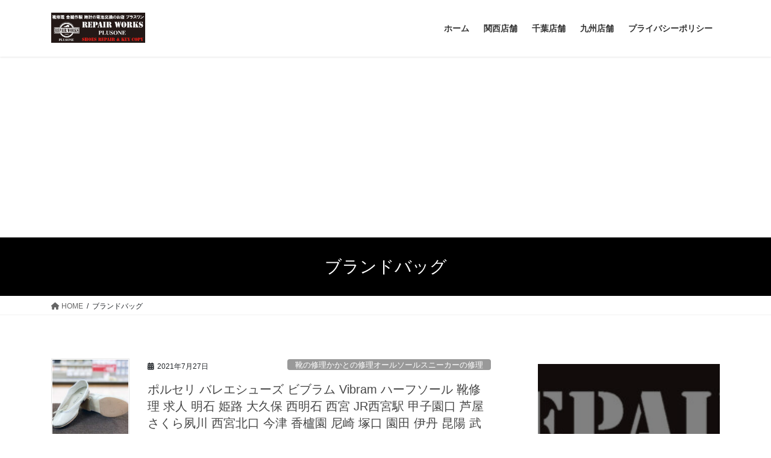

--- FILE ---
content_type: text/html; charset=UTF-8
request_url: https://plus1-autoplaza.com/tag/%E3%83%96%E3%83%A9%E3%83%B3%E3%83%89%E3%83%90%E3%83%83%E3%82%B0
body_size: 54155
content:
<!DOCTYPE html>
<html dir="ltr" lang="ja" prefix="og: https://ogp.me/ns#">
<head>
<meta charset="utf-8">
<meta http-equiv="X-UA-Compatible" content="IE=edge">
<meta name="viewport" content="width=device-width, initial-scale=1">

<title>ブランドバッグ - 靴修理、合鍵作成、時計電池交換のお店プラスワン 関西8店舗 千葉6店舗 九州4店舗 グループ店舗18店舗展開中 靴修理のフランチャイズ 多店舗展開 複数店舗展開</title>

		<!-- All in One SEO 4.9.3 - aioseo.com -->
	<meta name="robots" content="max-image-preview:large" />
	<link rel="canonical" href="https://plus1-autoplaza.com/tag/%e3%83%96%e3%83%a9%e3%83%b3%e3%83%89%e3%83%90%e3%83%83%e3%82%b0" />
	<meta name="generator" content="All in One SEO (AIOSEO) 4.9.3" />

		<!-- Google tag (gtag.js) -->
<script async src="https://www.googletagmanager.com/gtag/js?id=G-RVNYHPPRGV"></script>
<script>
  window.dataLayer = window.dataLayer || [];
  function gtag(){dataLayer.push(arguments);}
  gtag('js', new Date());

  gtag('config', 'G-RVNYHPPRGV');
</script>
		<script type="application/ld+json" class="aioseo-schema">
			{"@context":"https:\/\/schema.org","@graph":[{"@type":"BreadcrumbList","@id":"https:\/\/plus1-autoplaza.com\/tag\/%E3%83%96%E3%83%A9%E3%83%B3%E3%83%89%E3%83%90%E3%83%83%E3%82%B0#breadcrumblist","itemListElement":[{"@type":"ListItem","@id":"https:\/\/plus1-autoplaza.com#listItem","position":1,"name":"\u30db\u30fc\u30e0","item":"https:\/\/plus1-autoplaza.com","nextItem":{"@type":"ListItem","@id":"https:\/\/plus1-autoplaza.com\/tag\/%e3%83%96%e3%83%a9%e3%83%b3%e3%83%89%e3%83%90%e3%83%83%e3%82%b0#listItem","name":"\u30d6\u30e9\u30f3\u30c9\u30d0\u30c3\u30b0"}},{"@type":"ListItem","@id":"https:\/\/plus1-autoplaza.com\/tag\/%e3%83%96%e3%83%a9%e3%83%b3%e3%83%89%e3%83%90%e3%83%83%e3%82%b0#listItem","position":2,"name":"\u30d6\u30e9\u30f3\u30c9\u30d0\u30c3\u30b0","previousItem":{"@type":"ListItem","@id":"https:\/\/plus1-autoplaza.com#listItem","name":"\u30db\u30fc\u30e0"}}]},{"@type":"CollectionPage","@id":"https:\/\/plus1-autoplaza.com\/tag\/%E3%83%96%E3%83%A9%E3%83%B3%E3%83%89%E3%83%90%E3%83%83%E3%82%B0#collectionpage","url":"https:\/\/plus1-autoplaza.com\/tag\/%E3%83%96%E3%83%A9%E3%83%B3%E3%83%89%E3%83%90%E3%83%83%E3%82%B0","name":"\u30d6\u30e9\u30f3\u30c9\u30d0\u30c3\u30b0 - \u9774\u4fee\u7406\u3001\u5408\u9375\u4f5c\u6210\u3001\u6642\u8a08\u96fb\u6c60\u4ea4\u63db\u306e\u304a\u5e97\u30d7\u30e9\u30b9\u30ef\u30f3 \u95a2\u897f8\u5e97\u8217 \u5343\u84496\u5e97\u8217 \u4e5d\u5dde4\u5e97\u8217 \u30b0\u30eb\u30fc\u30d7\u5e97\u821718\u5e97\u8217\u5c55\u958b\u4e2d \u9774\u4fee\u7406\u306e\u30d5\u30e9\u30f3\u30c1\u30e3\u30a4\u30ba \u591a\u5e97\u8217\u5c55\u958b \u8907\u6570\u5e97\u8217\u5c55\u958b","inLanguage":"ja","isPartOf":{"@id":"https:\/\/plus1-autoplaza.com\/#website"},"breadcrumb":{"@id":"https:\/\/plus1-autoplaza.com\/tag\/%E3%83%96%E3%83%A9%E3%83%B3%E3%83%89%E3%83%90%E3%83%83%E3%82%B0#breadcrumblist"}},{"@type":"Organization","@id":"https:\/\/plus1-autoplaza.com\/#organization","name":"\u9774\u4fee\u7406 \u5408\u9375\u4f5c\u88fd \u6642\u8a08\u96fb\u6c60\u4ea4\u63db \u306e\u304a\u5e97 \u30d7\u30e9\u30b9\u30ef\u30f3 \u5175\u5eab\u770c \u897f\u5bae \u897f\u5bae\u5317\u53e3 \u5c3c\u5d0e\u5e02 \u585a\u53e3 \u5712\u7530 \u4f0a\u4e39\u5e02 \u6606\u967d \u6b66\u5eab\u4e4b\u8358 \u5927\u962a\u5e9c \u7b95\u9762\u5e02 \u6c60\u7530\u5e02 \u5ddd\u897f\u5e02 \u8c4a\u4e2d\u5e02 \u5e84\u5185 \u4e09\u56fd \u5341\u4e09 \u6885\u7530 \u660e\u77f3\u5e02 \u897f\u660e\u77f3\u5e02 \u5927\u4e45\u4fdd \u52a0\u53e4\u5ddd\u5e02 \u59eb\u8def\u5e02 \u98fe\u78e8 \u795e\u6238\u5e02 \u6771\u7058\u533a \u4f4f\u5409 \u516d\u7532\u30e9\u30a4\u30ca\u30fc \u5fa1\u5f71 \u516d\u7532\u30a2\u30a4\u30e9\u30f3\u30c9 \u5ca1\u672c \u6442\u6d25\u672c\u5c71 \u9b5a\u5d0e \u77f3\u5c4b\u5ddd \u516d\u7532 \u516d\u7532\u9053 \u5343\u8449\u770c \u516b\u5343\u4ee3\u5e02 \u52dd\u7530\u53f0 \u5c71\u6b66\u5e02 \u6210\u6771 \u7fd2\u5fd7\u91ce\u5e02 \u65b0\u6d25\u7530\u6cbc \u6d25\u7530\u6cbc \u6d41\u5c71\u5e02 \u677e\u6238\u5e02 \u677e\u6238\u99c5 \u67cf\u5e02 \u67cf\u99c5 \u5317\u4e5d\u5dde\u5e02 \u5c0f\u5009 \u516b\u5e61\u6771\u533a \u6771\u7530 \u9060\u8cc0\u5ddd \u53e4\u8cc0\u5e02 \u95a2\u897f9\u5e97\u8217\u5343\u84497\u5e97\u8217\u4e5d\u5dde4\u5e97\u8217\u30b0\u30eb\u30fc\u30d7\u5e97\u8217\u516820\u5e97\u8217\u30d5\u30e9\u30f3\u30c1\u30e3\u30a4\u30ba\u591a\u5e97\u8217\u8907\u6570\u5e97\u8217\u5c55\u958b","description":"\u6fc0\u5b89\u306e\u9774\u4fee\u7406\u3001\u5408\u9375\u4f5c\u88fd\u3001\u8155\u6642\u8a08\u306e\u4fee\u7406\u30fb\u96fb\u6c60\u4ea4\u63db\u3001\u304b\u3070\u3093\u30fb\u30d0\u30c3\u30b0\u4fee\u7406\u3001\u30af\u30ea\u30fc\u30cb\u30f3\u30b0\u3001\u30b8\u30e5\u30a8\u30ea\u30fc\u4fee\u7406\u3001\u5098\u306e\u4fee\u7406\u306a\u3069\u3042\u306a\u305f\u306e\u8857\u306e\u30c8\u30fc\u30bf\u30eb\u30ea\u30da\u30a2\u30b7\u30e7\u30c3\u30d7\u3067\u3059\u3002\u307e\u305a\u306f\u304a\u6c17\u8efd\u306b\u3054\u76f8\u8ac7\u304f\u3060\u3055\u3044\u3002","url":"https:\/\/plus1-autoplaza.com\/"},{"@type":"WebSite","@id":"https:\/\/plus1-autoplaza.com\/#website","url":"https:\/\/plus1-autoplaza.com\/","name":"\u9774\u4fee\u7406 \u5408\u9375\u4f5c\u88fd \u6642\u8a08\u96fb\u6c60\u4ea4\u63db \u306e\u304a\u5e97 \u30d7\u30e9\u30b9\u30ef\u30f3 \u5175\u5eab\u770c \u897f\u5bae\u5e02 \u897f\u5bae\u5317\u53e3 \u5c3c\u5d0e\u5e02 \u585a\u53e3 \u5712\u7530 \u4f0a\u4e39\u5e02 \u6606\u967d \u5927\u962a\u5e9c \u7b95\u9762\u5e02 \u8c4a\u4e2d\u5e02 \u5e84\u5185\u99c5 \u660e\u77f3\u5e02 \u897f\u660e\u77f3 \u59eb\u8def\u5e02 \u98fe\u78e8 \u795e\u6238\u5e02 \u6771\u7058\u533a \u4f4f\u5409\u99c5 \u516d\u7532\u30a2\u30a4\u30e9\u30f3\u30c9 \u5343\u8449\u770c \u516b\u5343\u4ee3\u5e02 \u52dd\u7530\u53f0 \u5c71\u6b66\u5e02 \u6210\u6771 \u7fd2\u5fd7\u91ce\u5e02 \u65b0\u6d25\u7530\u6cbc \u6d25\u7530\u6cbc \u6d41\u5c71\u5e02 \u677e\u6238\u5e02 \u677e\u6238\u99c5 \u67cf\u5e02 \u67cf\u99c5 \u5317\u4e5d\u5dde\u5e02 \u5c0f\u5009\u99c5 \u516b\u5e61\u6771\u533a \u9060\u8cc0\u90e1 \u53e4\u8cc0\u5e02","description":"\u6fc0\u5b89\u306e\u9774\u4fee\u7406\u3001\u5408\u9375\u4f5c\u88fd\u3001\u8155\u6642\u8a08\u306e\u4fee\u7406\u30fb\u96fb\u6c60\u4ea4\u63db\u3001\u304b\u3070\u3093\u30fb\u30d0\u30c3\u30b0\u4fee\u7406\u3001\u30af\u30ea\u30fc\u30cb\u30f3\u30b0\u3001\u30b8\u30e5\u30a8\u30ea\u30fc\u4fee\u7406\u3001\u5098\u306e\u4fee\u7406\u306a\u3069\u3042\u306a\u305f\u306e\u8857\u306e\u30c8\u30fc\u30bf\u30eb\u30ea\u30da\u30a2\u30b7\u30e7\u30c3\u30d7\u3067\u3059\u3002\u307e\u305a\u306f\u304a\u6c17\u8efd\u306b\u3054\u76f8\u8ac7\u304f\u3060\u3055\u3044\u3002","inLanguage":"ja","publisher":{"@id":"https:\/\/plus1-autoplaza.com\/#organization"}}]}
		</script>
		<!-- All in One SEO -->

<link rel='dns-prefetch' href='//webfonts.xserver.jp' />
<link rel='dns-prefetch' href='//www.googletagmanager.com' />
<link rel="alternate" type="application/rss+xml" title="靴修理、合鍵作成、時計電池交換のお店プラスワン 関西8店舗 千葉6店舗 九州4店舗 グループ店舗18店舗展開中 靴修理のフランチャイズ 多店舗展開 複数店舗展開 &raquo; フィード" href="https://plus1-autoplaza.com/feed" />
<link rel="alternate" type="application/rss+xml" title="靴修理、合鍵作成、時計電池交換のお店プラスワン 関西8店舗 千葉6店舗 九州4店舗 グループ店舗18店舗展開中 靴修理のフランチャイズ 多店舗展開 複数店舗展開 &raquo; コメントフィード" href="https://plus1-autoplaza.com/comments/feed" />
<link rel="alternate" type="application/rss+xml" title="靴修理、合鍵作成、時計電池交換のお店プラスワン 関西8店舗 千葉6店舗 九州4店舗 グループ店舗18店舗展開中 靴修理のフランチャイズ 多店舗展開 複数店舗展開 &raquo; ブランドバッグ タグのフィード" href="https://plus1-autoplaza.com/tag/%e3%83%96%e3%83%a9%e3%83%b3%e3%83%89%e3%83%90%e3%83%83%e3%82%b0/feed" />
<meta name="description" content="ブランドバッグ について 靴修理、合鍵作成、時計電池交換のお店プラスワン 関西8店舗 千葉6店舗 九州4店舗 グループ店舗18店舗展開中 靴修理のフランチャイズ 多店舗展開 複数店舗展開 激安の靴修理、合鍵作製、腕時計の修理・電池交換、かばん・バッグ修理、クリーニング、ジュエリー修理、傘の修理などあなたの街のトータルリペアショップです。まずはお気軽にご相談ください。" /><link rel='stylesheet' id='vkExUnit_common_style-css' href='https://plus1-autoplaza.com/wp-content/plugins/vk-all-in-one-expansion-unit/assets/css/vkExUnit_style.css?ver=9.113.0.1' type='text/css' media='all' />
<style id='vkExUnit_common_style-inline-css' type='text/css'>
.grecaptcha-badge{bottom: 85px !important;}
:root {--ver_page_top_button_url:url(https://plus1-autoplaza.com/wp-content/plugins/vk-all-in-one-expansion-unit/assets/images/to-top-btn-icon.svg);}@font-face {font-weight: normal;font-style: normal;font-family: "vk_sns";src: url("https://plus1-autoplaza.com/wp-content/plugins/vk-all-in-one-expansion-unit/inc/sns/icons/fonts/vk_sns.eot?-bq20cj");src: url("https://plus1-autoplaza.com/wp-content/plugins/vk-all-in-one-expansion-unit/inc/sns/icons/fonts/vk_sns.eot?#iefix-bq20cj") format("embedded-opentype"),url("https://plus1-autoplaza.com/wp-content/plugins/vk-all-in-one-expansion-unit/inc/sns/icons/fonts/vk_sns.woff?-bq20cj") format("woff"),url("https://plus1-autoplaza.com/wp-content/plugins/vk-all-in-one-expansion-unit/inc/sns/icons/fonts/vk_sns.ttf?-bq20cj") format("truetype"),url("https://plus1-autoplaza.com/wp-content/plugins/vk-all-in-one-expansion-unit/inc/sns/icons/fonts/vk_sns.svg?-bq20cj#vk_sns") format("svg");}
.veu_promotion-alert__content--text {border: 1px solid rgba(0,0,0,0.125);padding: 0.5em 1em;border-radius: var(--vk-size-radius);margin-bottom: var(--vk-margin-block-bottom);font-size: 0.875rem;}/* Alert Content部分に段落タグを入れた場合に最後の段落の余白を0にする */.veu_promotion-alert__content--text p:last-of-type{margin-bottom:0;margin-top: 0;}
</style>
<link rel='stylesheet' id='wp-block-library-css' href='https://plus1-autoplaza.com/wp-includes/css/dist/block-library/style.min.css?ver=6.5.7' type='text/css' media='all' />
<style id='wp-block-library-inline-css' type='text/css'>
/* VK Color Palettes */:root{ --wp--preset--color--vk-color-custom-1:#ffffff}/* --vk-color-custom-1 is deprecated. */:root{ --vk-color-custom-1: var(--wp--preset--color--vk-color-custom-1);}
</style>
<link rel='stylesheet' id='aioseo/css/src/vue/standalone/blocks/table-of-contents/global.scss-css' href='https://plus1-autoplaza.com/wp-content/plugins/all-in-one-seo-pack/dist/Lite/assets/css/table-of-contents/global.e90f6d47.css?ver=4.9.3' type='text/css' media='all' />
<style id='classic-theme-styles-inline-css' type='text/css'>
/*! This file is auto-generated */
.wp-block-button__link{color:#fff;background-color:#32373c;border-radius:9999px;box-shadow:none;text-decoration:none;padding:calc(.667em + 2px) calc(1.333em + 2px);font-size:1.125em}.wp-block-file__button{background:#32373c;color:#fff;text-decoration:none}
</style>
<style id='global-styles-inline-css' type='text/css'>
body{--wp--preset--color--black: #000000;--wp--preset--color--cyan-bluish-gray: #abb8c3;--wp--preset--color--white: #ffffff;--wp--preset--color--pale-pink: #f78da7;--wp--preset--color--vivid-red: #cf2e2e;--wp--preset--color--luminous-vivid-orange: #ff6900;--wp--preset--color--luminous-vivid-amber: #fcb900;--wp--preset--color--light-green-cyan: #7bdcb5;--wp--preset--color--vivid-green-cyan: #00d084;--wp--preset--color--pale-cyan-blue: #8ed1fc;--wp--preset--color--vivid-cyan-blue: #0693e3;--wp--preset--color--vivid-purple: #9b51e0;--wp--preset--color--vk-color-custom-1: #ffffff;--wp--preset--gradient--vivid-cyan-blue-to-vivid-purple: linear-gradient(135deg,rgba(6,147,227,1) 0%,rgb(155,81,224) 100%);--wp--preset--gradient--light-green-cyan-to-vivid-green-cyan: linear-gradient(135deg,rgb(122,220,180) 0%,rgb(0,208,130) 100%);--wp--preset--gradient--luminous-vivid-amber-to-luminous-vivid-orange: linear-gradient(135deg,rgba(252,185,0,1) 0%,rgba(255,105,0,1) 100%);--wp--preset--gradient--luminous-vivid-orange-to-vivid-red: linear-gradient(135deg,rgba(255,105,0,1) 0%,rgb(207,46,46) 100%);--wp--preset--gradient--very-light-gray-to-cyan-bluish-gray: linear-gradient(135deg,rgb(238,238,238) 0%,rgb(169,184,195) 100%);--wp--preset--gradient--cool-to-warm-spectrum: linear-gradient(135deg,rgb(74,234,220) 0%,rgb(151,120,209) 20%,rgb(207,42,186) 40%,rgb(238,44,130) 60%,rgb(251,105,98) 80%,rgb(254,248,76) 100%);--wp--preset--gradient--blush-light-purple: linear-gradient(135deg,rgb(255,206,236) 0%,rgb(152,150,240) 100%);--wp--preset--gradient--blush-bordeaux: linear-gradient(135deg,rgb(254,205,165) 0%,rgb(254,45,45) 50%,rgb(107,0,62) 100%);--wp--preset--gradient--luminous-dusk: linear-gradient(135deg,rgb(255,203,112) 0%,rgb(199,81,192) 50%,rgb(65,88,208) 100%);--wp--preset--gradient--pale-ocean: linear-gradient(135deg,rgb(255,245,203) 0%,rgb(182,227,212) 50%,rgb(51,167,181) 100%);--wp--preset--gradient--electric-grass: linear-gradient(135deg,rgb(202,248,128) 0%,rgb(113,206,126) 100%);--wp--preset--gradient--midnight: linear-gradient(135deg,rgb(2,3,129) 0%,rgb(40,116,252) 100%);--wp--preset--font-size--small: 13px;--wp--preset--font-size--medium: 20px;--wp--preset--font-size--large: 36px;--wp--preset--font-size--x-large: 42px;--wp--preset--spacing--20: 0.44rem;--wp--preset--spacing--30: 0.67rem;--wp--preset--spacing--40: 1rem;--wp--preset--spacing--50: 1.5rem;--wp--preset--spacing--60: 2.25rem;--wp--preset--spacing--70: 3.38rem;--wp--preset--spacing--80: 5.06rem;--wp--preset--shadow--natural: 6px 6px 9px rgba(0, 0, 0, 0.2);--wp--preset--shadow--deep: 12px 12px 50px rgba(0, 0, 0, 0.4);--wp--preset--shadow--sharp: 6px 6px 0px rgba(0, 0, 0, 0.2);--wp--preset--shadow--outlined: 6px 6px 0px -3px rgba(255, 255, 255, 1), 6px 6px rgba(0, 0, 0, 1);--wp--preset--shadow--crisp: 6px 6px 0px rgba(0, 0, 0, 1);}:where(.is-layout-flex){gap: 0.5em;}:where(.is-layout-grid){gap: 0.5em;}body .is-layout-flex{display: flex;}body .is-layout-flex{flex-wrap: wrap;align-items: center;}body .is-layout-flex > *{margin: 0;}body .is-layout-grid{display: grid;}body .is-layout-grid > *{margin: 0;}:where(.wp-block-columns.is-layout-flex){gap: 2em;}:where(.wp-block-columns.is-layout-grid){gap: 2em;}:where(.wp-block-post-template.is-layout-flex){gap: 1.25em;}:where(.wp-block-post-template.is-layout-grid){gap: 1.25em;}.has-black-color{color: var(--wp--preset--color--black) !important;}.has-cyan-bluish-gray-color{color: var(--wp--preset--color--cyan-bluish-gray) !important;}.has-white-color{color: var(--wp--preset--color--white) !important;}.has-pale-pink-color{color: var(--wp--preset--color--pale-pink) !important;}.has-vivid-red-color{color: var(--wp--preset--color--vivid-red) !important;}.has-luminous-vivid-orange-color{color: var(--wp--preset--color--luminous-vivid-orange) !important;}.has-luminous-vivid-amber-color{color: var(--wp--preset--color--luminous-vivid-amber) !important;}.has-light-green-cyan-color{color: var(--wp--preset--color--light-green-cyan) !important;}.has-vivid-green-cyan-color{color: var(--wp--preset--color--vivid-green-cyan) !important;}.has-pale-cyan-blue-color{color: var(--wp--preset--color--pale-cyan-blue) !important;}.has-vivid-cyan-blue-color{color: var(--wp--preset--color--vivid-cyan-blue) !important;}.has-vivid-purple-color{color: var(--wp--preset--color--vivid-purple) !important;}.has-vk-color-custom-1-color{color: var(--wp--preset--color--vk-color-custom-1) !important;}.has-black-background-color{background-color: var(--wp--preset--color--black) !important;}.has-cyan-bluish-gray-background-color{background-color: var(--wp--preset--color--cyan-bluish-gray) !important;}.has-white-background-color{background-color: var(--wp--preset--color--white) !important;}.has-pale-pink-background-color{background-color: var(--wp--preset--color--pale-pink) !important;}.has-vivid-red-background-color{background-color: var(--wp--preset--color--vivid-red) !important;}.has-luminous-vivid-orange-background-color{background-color: var(--wp--preset--color--luminous-vivid-orange) !important;}.has-luminous-vivid-amber-background-color{background-color: var(--wp--preset--color--luminous-vivid-amber) !important;}.has-light-green-cyan-background-color{background-color: var(--wp--preset--color--light-green-cyan) !important;}.has-vivid-green-cyan-background-color{background-color: var(--wp--preset--color--vivid-green-cyan) !important;}.has-pale-cyan-blue-background-color{background-color: var(--wp--preset--color--pale-cyan-blue) !important;}.has-vivid-cyan-blue-background-color{background-color: var(--wp--preset--color--vivid-cyan-blue) !important;}.has-vivid-purple-background-color{background-color: var(--wp--preset--color--vivid-purple) !important;}.has-vk-color-custom-1-background-color{background-color: var(--wp--preset--color--vk-color-custom-1) !important;}.has-black-border-color{border-color: var(--wp--preset--color--black) !important;}.has-cyan-bluish-gray-border-color{border-color: var(--wp--preset--color--cyan-bluish-gray) !important;}.has-white-border-color{border-color: var(--wp--preset--color--white) !important;}.has-pale-pink-border-color{border-color: var(--wp--preset--color--pale-pink) !important;}.has-vivid-red-border-color{border-color: var(--wp--preset--color--vivid-red) !important;}.has-luminous-vivid-orange-border-color{border-color: var(--wp--preset--color--luminous-vivid-orange) !important;}.has-luminous-vivid-amber-border-color{border-color: var(--wp--preset--color--luminous-vivid-amber) !important;}.has-light-green-cyan-border-color{border-color: var(--wp--preset--color--light-green-cyan) !important;}.has-vivid-green-cyan-border-color{border-color: var(--wp--preset--color--vivid-green-cyan) !important;}.has-pale-cyan-blue-border-color{border-color: var(--wp--preset--color--pale-cyan-blue) !important;}.has-vivid-cyan-blue-border-color{border-color: var(--wp--preset--color--vivid-cyan-blue) !important;}.has-vivid-purple-border-color{border-color: var(--wp--preset--color--vivid-purple) !important;}.has-vk-color-custom-1-border-color{border-color: var(--wp--preset--color--vk-color-custom-1) !important;}.has-vivid-cyan-blue-to-vivid-purple-gradient-background{background: var(--wp--preset--gradient--vivid-cyan-blue-to-vivid-purple) !important;}.has-light-green-cyan-to-vivid-green-cyan-gradient-background{background: var(--wp--preset--gradient--light-green-cyan-to-vivid-green-cyan) !important;}.has-luminous-vivid-amber-to-luminous-vivid-orange-gradient-background{background: var(--wp--preset--gradient--luminous-vivid-amber-to-luminous-vivid-orange) !important;}.has-luminous-vivid-orange-to-vivid-red-gradient-background{background: var(--wp--preset--gradient--luminous-vivid-orange-to-vivid-red) !important;}.has-very-light-gray-to-cyan-bluish-gray-gradient-background{background: var(--wp--preset--gradient--very-light-gray-to-cyan-bluish-gray) !important;}.has-cool-to-warm-spectrum-gradient-background{background: var(--wp--preset--gradient--cool-to-warm-spectrum) !important;}.has-blush-light-purple-gradient-background{background: var(--wp--preset--gradient--blush-light-purple) !important;}.has-blush-bordeaux-gradient-background{background: var(--wp--preset--gradient--blush-bordeaux) !important;}.has-luminous-dusk-gradient-background{background: var(--wp--preset--gradient--luminous-dusk) !important;}.has-pale-ocean-gradient-background{background: var(--wp--preset--gradient--pale-ocean) !important;}.has-electric-grass-gradient-background{background: var(--wp--preset--gradient--electric-grass) !important;}.has-midnight-gradient-background{background: var(--wp--preset--gradient--midnight) !important;}.has-small-font-size{font-size: var(--wp--preset--font-size--small) !important;}.has-medium-font-size{font-size: var(--wp--preset--font-size--medium) !important;}.has-large-font-size{font-size: var(--wp--preset--font-size--large) !important;}.has-x-large-font-size{font-size: var(--wp--preset--font-size--x-large) !important;}
.wp-block-navigation a:where(:not(.wp-element-button)){color: inherit;}
:where(.wp-block-post-template.is-layout-flex){gap: 1.25em;}:where(.wp-block-post-template.is-layout-grid){gap: 1.25em;}
:where(.wp-block-columns.is-layout-flex){gap: 2em;}:where(.wp-block-columns.is-layout-grid){gap: 2em;}
.wp-block-pullquote{font-size: 1.5em;line-height: 1.6;}
</style>
<link rel='stylesheet' id='toc-screen-css' href='https://plus1-autoplaza.com/wp-content/plugins/table-of-contents-plus/screen.min.css?ver=2411.1' type='text/css' media='all' />
<link rel='stylesheet' id='vk-swiper-style-css' href='https://plus1-autoplaza.com/wp-content/plugins/vk-blocks/vendor/vektor-inc/vk-swiper/src/assets/css/swiper-bundle.min.css?ver=11.0.2' type='text/css' media='all' />
<link rel='stylesheet' id='bootstrap-4-style-css' href='https://plus1-autoplaza.com/wp-content/themes/lightning/_g2/library/bootstrap-4/css/bootstrap.min.css?ver=4.5.0' type='text/css' media='all' />
<link rel='stylesheet' id='lightning-common-style-css' href='https://plus1-autoplaza.com/wp-content/themes/lightning/_g2/assets/css/common.css?ver=15.18.0' type='text/css' media='all' />
<style id='lightning-common-style-inline-css' type='text/css'>
/* vk-mobile-nav */:root {--vk-mobile-nav-menu-btn-bg-src: url("https://plus1-autoplaza.com/wp-content/themes/lightning/_g2/inc/vk-mobile-nav/package/images/vk-menu-btn-black.svg");--vk-mobile-nav-menu-btn-close-bg-src: url("https://plus1-autoplaza.com/wp-content/themes/lightning/_g2/inc/vk-mobile-nav/package/images/vk-menu-close-black.svg");--vk-menu-acc-icon-open-black-bg-src: url("https://plus1-autoplaza.com/wp-content/themes/lightning/_g2/inc/vk-mobile-nav/package/images/vk-menu-acc-icon-open-black.svg");--vk-menu-acc-icon-open-white-bg-src: url("https://plus1-autoplaza.com/wp-content/themes/lightning/_g2/inc/vk-mobile-nav/package/images/vk-menu-acc-icon-open-white.svg");--vk-menu-acc-icon-close-black-bg-src: url("https://plus1-autoplaza.com/wp-content/themes/lightning/_g2/inc/vk-mobile-nav/package/images/vk-menu-close-black.svg");--vk-menu-acc-icon-close-white-bg-src: url("https://plus1-autoplaza.com/wp-content/themes/lightning/_g2/inc/vk-mobile-nav/package/images/vk-menu-close-white.svg");}
</style>
<link rel='stylesheet' id='lightning-design-style-css' href='https://plus1-autoplaza.com/wp-content/themes/lightning/_g2/design-skin/origin2/css/style.css?ver=15.18.0' type='text/css' media='all' />
<style id='lightning-design-style-inline-css' type='text/css'>
:root {--color-key:#000000;--wp--preset--color--vk-color-primary:#000000;--color-key-dark:#000000;}
/* ltg common custom */:root {--vk-menu-acc-btn-border-color:#333;--vk-color-primary:#000000;--vk-color-primary-dark:#000000;--vk-color-primary-vivid:#000000;--color-key:#000000;--wp--preset--color--vk-color-primary:#000000;--color-key-dark:#000000;}.veu_color_txt_key { color:#000000 ; }.veu_color_bg_key { background-color:#000000 ; }.veu_color_border_key { border-color:#000000 ; }.btn-default { border-color:#000000;color:#000000;}.btn-default:focus,.btn-default:hover { border-color:#000000;background-color: #000000; }.wp-block-search__button,.btn-primary { background-color:#000000;border-color:#000000; }.wp-block-search__button:focus,.wp-block-search__button:hover,.btn-primary:not(:disabled):not(.disabled):active,.btn-primary:focus,.btn-primary:hover { background-color:#000000;border-color:#000000; }.btn-outline-primary { color : #000000 ; border-color:#000000; }.btn-outline-primary:not(:disabled):not(.disabled):active,.btn-outline-primary:focus,.btn-outline-primary:hover { color : #fff; background-color:#000000;border-color:#000000; }a { color:#1e73be; }a:hover { color:#ffffff; }
.tagcloud a:before { font-family: "Font Awesome 5 Free";content: "\f02b";font-weight: bold; }
.media .media-body .media-heading a:hover { color:#000000; }@media (min-width: 768px){.gMenu > li:before,.gMenu > li.menu-item-has-children::after { border-bottom-color:#000000 }.gMenu li li { background-color:#000000 }.gMenu li li a:hover { background-color:#000000; }} /* @media (min-width: 768px) */.page-header { background-color:#000000; }h2,.mainSection-title { border-top-color:#000000; }h3:after,.subSection-title:after { border-bottom-color:#000000; }ul.page-numbers li span.page-numbers.current,.page-link dl .post-page-numbers.current { background-color:#000000; }.pager li > a { border-color:#000000;color:#000000;}.pager li > a:hover { background-color:#000000;color:#fff;}.siteFooter { border-top-color:#000000; }dt { border-left-color:#000000; }:root {--g_nav_main_acc_icon_open_url:url(https://plus1-autoplaza.com/wp-content/themes/lightning/_g2/inc/vk-mobile-nav/package/images/vk-menu-acc-icon-open-black.svg);--g_nav_main_acc_icon_close_url: url(https://plus1-autoplaza.com/wp-content/themes/lightning/_g2/inc/vk-mobile-nav/package/images/vk-menu-close-black.svg);--g_nav_sub_acc_icon_open_url: url(https://plus1-autoplaza.com/wp-content/themes/lightning/_g2/inc/vk-mobile-nav/package/images/vk-menu-acc-icon-open-white.svg);--g_nav_sub_acc_icon_close_url: url(https://plus1-autoplaza.com/wp-content/themes/lightning/_g2/inc/vk-mobile-nav/package/images/vk-menu-close-white.svg);}
</style>
<link rel='stylesheet' id='veu-cta-css' href='https://plus1-autoplaza.com/wp-content/plugins/vk-all-in-one-expansion-unit/inc/call-to-action/package/assets/css/style.css?ver=9.113.0.1' type='text/css' media='all' />
<link rel='stylesheet' id='vk-blocks-build-css-css' href='https://plus1-autoplaza.com/wp-content/plugins/vk-blocks/build/block-build.css?ver=1.115.2.1' type='text/css' media='all' />
<style id='vk-blocks-build-css-inline-css' type='text/css'>

	:root {
		--vk_image-mask-circle: url(https://plus1-autoplaza.com/wp-content/plugins/vk-blocks/inc/vk-blocks/images/circle.svg);
		--vk_image-mask-wave01: url(https://plus1-autoplaza.com/wp-content/plugins/vk-blocks/inc/vk-blocks/images/wave01.svg);
		--vk_image-mask-wave02: url(https://plus1-autoplaza.com/wp-content/plugins/vk-blocks/inc/vk-blocks/images/wave02.svg);
		--vk_image-mask-wave03: url(https://plus1-autoplaza.com/wp-content/plugins/vk-blocks/inc/vk-blocks/images/wave03.svg);
		--vk_image-mask-wave04: url(https://plus1-autoplaza.com/wp-content/plugins/vk-blocks/inc/vk-blocks/images/wave04.svg);
	}
	

	:root {

		--vk-balloon-border-width:1px;

		--vk-balloon-speech-offset:-12px;
	}
	

	:root {
		--vk_flow-arrow: url(https://plus1-autoplaza.com/wp-content/plugins/vk-blocks/inc/vk-blocks/images/arrow_bottom.svg);
	}
	
</style>
<link rel='stylesheet' id='lightning-theme-style-css' href='https://plus1-autoplaza.com/wp-content/themes/lightning/style.css?ver=15.18.0' type='text/css' media='all' />
<link rel='stylesheet' id='vk-font-awesome-css' href='https://plus1-autoplaza.com/wp-content/themes/lightning/vendor/vektor-inc/font-awesome-versions/src/versions/6/css/all.min.css?ver=6.4.2' type='text/css' media='all' />
<script type="text/javascript" src="https://plus1-autoplaza.com/wp-includes/js/jquery/jquery.min.js?ver=3.7.1" id="jquery-core-js"></script>
<script type="text/javascript" src="https://plus1-autoplaza.com/wp-includes/js/jquery/jquery-migrate.min.js?ver=3.4.1" id="jquery-migrate-js"></script>
<script type="text/javascript" src="//webfonts.xserver.jp/js/xserverv3.js?fadein=0&amp;ver=2.0.8" id="typesquare_std-js"></script>

<!-- Site Kit によって追加された Google タグ（gtag.js）スニペット -->

<!-- Google アナリティクス スニペット (Site Kit が追加) -->
<script type="text/javascript" src="https://www.googletagmanager.com/gtag/js?id=G-GHNT1TY4PP" id="google_gtagjs-js" async></script>
<script type="text/javascript" id="google_gtagjs-js-after">
/* <![CDATA[ */
window.dataLayer = window.dataLayer || [];function gtag(){dataLayer.push(arguments);}
gtag("set","linker",{"domains":["plus1-autoplaza.com"]});
gtag("js", new Date());
gtag("set", "developer_id.dZTNiMT", true);
gtag("config", "G-GHNT1TY4PP");
/* ]]> */
</script>

<!-- Site Kit によって追加された終了 Google タグ（gtag.js）スニペット -->
<link rel="https://api.w.org/" href="https://plus1-autoplaza.com/wp-json/" /><link rel="alternate" type="application/json" href="https://plus1-autoplaza.com/wp-json/wp/v2/tags/11304" /><link rel="EditURI" type="application/rsd+xml" title="RSD" href="https://plus1-autoplaza.com/xmlrpc.php?rsd" />
<meta name="generator" content="WordPress 6.5.7" />
<meta name="generator" content="Site Kit by Google 1.135.0" /><script async src="https://pagead2.googlesyndication.com/pagead/js/adsbygoogle.js?client=ca-pub-7871605361419943"
     crossorigin="anonymous"></script>

        <script type="text/javascript">
            var jQueryMigrateHelperHasSentDowngrade = false;

			window.onerror = function( msg, url, line, col, error ) {
				// Break out early, do not processing if a downgrade reqeust was already sent.
				if ( jQueryMigrateHelperHasSentDowngrade ) {
					return true;
                }

				var xhr = new XMLHttpRequest();
				var nonce = '7ae17b4787';
				var jQueryFunctions = [
					'andSelf',
					'browser',
					'live',
					'boxModel',
					'support.boxModel',
					'size',
					'swap',
					'clean',
					'sub',
                ];
				var match_pattern = /\)\.(.+?) is not a function/;
                var erroredFunction = msg.match( match_pattern );

                // If there was no matching functions, do not try to downgrade.
                if ( null === erroredFunction || typeof erroredFunction !== 'object' || typeof erroredFunction[1] === "undefined" || -1 === jQueryFunctions.indexOf( erroredFunction[1] ) ) {
                    return true;
                }

                // Set that we've now attempted a downgrade request.
                jQueryMigrateHelperHasSentDowngrade = true;

				xhr.open( 'POST', 'https://plus1-autoplaza.com/wp-admin/admin-ajax.php' );
				xhr.setRequestHeader( 'Content-Type', 'application/x-www-form-urlencoded' );
				xhr.onload = function () {
					var response,
                        reload = false;

					if ( 200 === xhr.status ) {
                        try {
                        	response = JSON.parse( xhr.response );

                        	reload = response.data.reload;
                        } catch ( e ) {
                        	reload = false;
                        }
                    }

					// Automatically reload the page if a deprecation caused an automatic downgrade, ensure visitors get the best possible experience.
					if ( reload ) {
						location.reload();
                    }
				};

				xhr.send( encodeURI( 'action=jquery-migrate-downgrade-version&_wpnonce=' + nonce ) );

				// Suppress error alerts in older browsers
				return true;
			}
        </script>

		<style id="lightning-color-custom-for-plugins" type="text/css">/* ltg theme common */.color_key_bg,.color_key_bg_hover:hover{background-color: #000000;}.color_key_txt,.color_key_txt_hover:hover{color: #000000;}.color_key_border,.color_key_border_hover:hover{border-color: #000000;}.color_key_dark_bg,.color_key_dark_bg_hover:hover{background-color: #000000;}.color_key_dark_txt,.color_key_dark_txt_hover:hover{color: #000000;}.color_key_dark_border,.color_key_dark_border_hover:hover{border-color: #000000;}</style><meta name="generator" content="Elementor 3.24.2; features: additional_custom_breakpoints; settings: css_print_method-external, google_font-enabled, font_display-swap">
			<style>
				.e-con.e-parent:nth-of-type(n+4):not(.e-lazyloaded):not(.e-no-lazyload),
				.e-con.e-parent:nth-of-type(n+4):not(.e-lazyloaded):not(.e-no-lazyload) * {
					background-image: none !important;
				}
				@media screen and (max-height: 1024px) {
					.e-con.e-parent:nth-of-type(n+3):not(.e-lazyloaded):not(.e-no-lazyload),
					.e-con.e-parent:nth-of-type(n+3):not(.e-lazyloaded):not(.e-no-lazyload) * {
						background-image: none !important;
					}
				}
				@media screen and (max-height: 640px) {
					.e-con.e-parent:nth-of-type(n+2):not(.e-lazyloaded):not(.e-no-lazyload),
					.e-con.e-parent:nth-of-type(n+2):not(.e-lazyloaded):not(.e-no-lazyload) * {
						background-image: none !important;
					}
				}
			</style>
			<style type="text/css" id="custom-background-css">
body.custom-background { background-color: #ffffff; }
</style>
	<!-- [ VK All in One Expansion Unit OGP ] -->
<meta property="og:site_name" content="靴修理、合鍵作成、時計電池交換のお店プラスワン 関西8店舗 千葉6店舗 九州4店舗 グループ店舗18店舗展開中 靴修理のフランチャイズ 多店舗展開 複数店舗展開" />
<meta property="og:url" content="https://plus1-autoplaza.com/heelrepair-shoerepair-shoecleaning-24" />
<meta property="og:title" content="ブランドバッグ | 靴修理、合鍵作成、時計電池交換のお店プラスワン 関西8店舗 千葉6店舗 九州4店舗 グループ店舗18店舗展開中 靴修理のフランチャイズ 多店舗展開 複数店舗展開" />
<meta property="og:description" content="ブランドバッグ について 靴修理、合鍵作成、時計電池交換のお店プラスワン 関西8店舗 千葉6店舗 九州4店舗 グループ店舗18店舗展開中 靴修理のフランチャイズ 多店舗展開 複数店舗展開 激安の靴修理、合鍵作製、腕時計の修理・電池交換、かばん・バッグ修理、クリーニング、ジュエリー修理、傘の修理などあなたの街のトータルリペアショップです。まずはお気軽にご相談ください。" />
<meta property="og:type" content="article" />
<meta property="og:image" content="https://plus1-autoplaza.com/wp-content/uploads/2021/11/works1280.jpg" />
<meta property="og:image:width" content="1280" />
<meta property="og:image:height" content="720" />
<!-- [ / VK All in One Expansion Unit OGP ] -->
<!-- [ VK All in One Expansion Unit twitter card ] -->
<meta name="twitter:card" content="summary_large_image">
<meta name="twitter:description" content="ブランドバッグ について 靴修理、合鍵作成、時計電池交換のお店プラスワン 関西8店舗 千葉6店舗 九州4店舗 グループ店舗18店舗展開中 靴修理のフランチャイズ 多店舗展開 複数店舗展開 激安の靴修理、合鍵作製、腕時計の修理・電池交換、かばん・バッグ修理、クリーニング、ジュエリー修理、傘の修理などあなたの街のトータルリペアショップです。まずはお気軽にご相談ください。">
<meta name="twitter:title" content="ブランドバッグ | 靴修理、合鍵作成、時計電池交換のお店プラスワン 関西8店舗 千葉6店舗 九州4店舗 グループ店舗18店舗展開中 靴修理のフランチャイズ 多店舗展開 複数店舗展開">
<meta name="twitter:url" content="https://plus1-autoplaza.com/heelrepair-shoerepair-shoecleaning-24">
	<meta name="twitter:image" content="https://plus1-autoplaza.com/wp-content/uploads/2021/11/works1280.jpg">
	<meta name="twitter:domain" content="plus1-autoplaza.com">
	<!-- [ / VK All in One Expansion Unit twitter card ] -->
			<style type="text/css">/* VK CSS Customize */p{font-size:18px;}/* End VK CSS Customize */</style>
			
</head>
<body class="archive tag tag-11304 custom-background vk-blocks sidebar-fix sidebar-fix-priority-top bootstrap4 device-pc fa_v6_css post-type-post elementor-default elementor-kit-9856">
<a class="skip-link screen-reader-text" href="#main">コンテンツへスキップ</a>
<a class="skip-link screen-reader-text" href="#vk-mobile-nav">ナビゲーションに移動</a>
<header class="siteHeader">
		<div class="container siteHeadContainer">
		<div class="navbar-header">
						<p class="navbar-brand siteHeader_logo">
			<a href="https://plus1-autoplaza.com/">
				<span><img src="https://plus1-autoplaza.com/wp-content/uploads/2022/07/b96bf92a1b13047422ddae8d2169ceb7.jpg" alt="靴修理、合鍵作成、時計電池交換のお店プラスワン 関西8店舗 千葉6店舗 九州4店舗 グループ店舗18店舗展開中 靴修理のフランチャイズ 多店舗展開 複数店舗展開" /></span>
			</a>
			</p>
					</div>

					<div id="gMenu_outer" class="gMenu_outer">
				<nav class="menu-%e3%83%98%e3%83%83%e3%83%80%e3%83%bc%e3%83%a1%e3%83%8b%e3%83%a5%e3%83%bc-container"><ul id="menu-%e3%83%98%e3%83%83%e3%83%80%e3%83%bc%e3%83%a1%e3%83%8b%e3%83%a5%e3%83%bc" class="menu gMenu vk-menu-acc"><li id="menu-item-240" class="menu-item menu-item-type-custom menu-item-object-custom menu-item-home"><a href="https://plus1-autoplaza.com/"><strong class="gMenu_name">ホーム</strong></a></li>
<li id="menu-item-241" class="menu-item menu-item-type-post_type menu-item-object-page"><a href="https://plus1-autoplaza.com/kansai"><strong class="gMenu_name">関西店舗</strong></a></li>
<li id="menu-item-242" class="menu-item menu-item-type-post_type menu-item-object-page"><a href="https://plus1-autoplaza.com/tibatenpo"><strong class="gMenu_name">千葉店舗</strong></a></li>
<li id="menu-item-243" class="menu-item menu-item-type-post_type menu-item-object-page"><a href="https://plus1-autoplaza.com/kyusyuutennpo"><strong class="gMenu_name">九州店舗</strong></a></li>
<li id="menu-item-245" class="menu-item menu-item-type-post_type menu-item-object-page menu-item-privacy-policy"><a href="https://plus1-autoplaza.com/privacy-policy"><strong class="gMenu_name">プライバシーポリシー</strong></a></li>
</ul></nav>			</div>
			</div>
	</header>

<div class="section page-header"><div class="container"><div class="row"><div class="col-md-12">
<h1 class="page-header_pageTitle">
ブランドバッグ</h1>
</div></div></div></div><!-- [ /.page-header ] -->


<!-- [ .breadSection ] --><div class="section breadSection"><div class="container"><div class="row"><ol class="breadcrumb" itemscope itemtype="https://schema.org/BreadcrumbList"><li id="panHome" itemprop="itemListElement" itemscope itemtype="http://schema.org/ListItem"><a itemprop="item" href="https://plus1-autoplaza.com/"><span itemprop="name"><i class="fa fa-home"></i> HOME</span></a><meta itemprop="position" content="1" /></li><li><span>ブランドバッグ</span><meta itemprop="position" content="2" /></li></ol></div></div></div><!-- [ /.breadSection ] -->

<div class="section siteContent">
<div class="container">
<div class="row">
<div class="col mainSection mainSection-col-two baseSection vk_posts-mainSection" id="main" role="main">

	
<div class="postList">


	
		<article class="media">
<div id="post-6743" class="post-6743 post type-post status-publish format-standard has-post-thumbnail hentry category-3116 tag-26 tag-135 tag-5643 tag-47 tag-389 tag-9099 tag-68 tag-1187 tag-11301 tag-27 tag-137 tag-5644 tag-48 tag-559 tag-9100 tag-79 tag-1188 tag-11302 tag-28 tag-168 tag-5645 tag-49 tag-560 tag-9101 tag-81 tag-1189 tag-11303 tag-29 tag-174 tag-5646 tag-51 tag-624 tag-9102 tag-2 tag-94 tag-2515 tag-11304 tag-30 tag-239 tag-5647 tag-53 tag-666 tag-9103 tag-4 tag-96 tag-2653 tag-11305 tag-31 tag-240 tag-5648 tag-54 tag-818 tag-9107 tag-5 tag-98 tag-11306 tag-32 tag-244 tag-5649 tag-55 tag-822 tag-9654 tag-7 tag-101 tag-4227 tag-11307 tag-35 tag-258 tag-5706 tag-59 tag-823 tag-10318 tag-11 tag-108 tag-5360 tag-11308 tag-36 tag-259 tag-vibram tag-61 tag-1183 tag-10487 tag-22 tag-111 tag-5363 tag-11309 tag-37 tag-279 tag-8948 tag-64 tag-1184 tag-11299 tag-25 tag-115 tag-5642 tag-39 tag-370 tag-jr tag-65 tag-1186 tag-11300">
		<div class="media-left postList_thumbnail">
		<a href="https://plus1-autoplaza.com/heelrepair-shoerepair-shoecleaning-24">
		<img width="150" height="150" src="https://plus1-autoplaza.com/wp-content/uploads/2021/07/ポルセリのバレエシューズにVibramハーフソールを！2-150x150.jpg" class="media-object wp-post-image" alt="ポルセリ バレエシューズ ビブラム Vibram ハーフソール 靴修理" decoding="async" />		</a>
	</div>
		<div class="media-body">
		<div class="entry-meta">


<span class="published entry-meta_items">2021年7月27日</span>

<span class="entry-meta_items entry-meta_updated">/ 最終更新日時 : <span class="updated">2021年10月30日</span></span>


	
	<span class="vcard author entry-meta_items entry-meta_items_author"><span class="fn">マネージャー</span></span>



<span class="entry-meta_items entry-meta_items_term"><a href="https://plus1-autoplaza.com/category/%e9%9d%b4%e3%81%ae%e4%bf%ae%e7%90%86%e3%81%8b%e3%81%8b%e3%81%a8%e3%81%ae%e4%bf%ae%e7%90%86%e3%82%aa%e3%83%bc%e3%83%ab%e3%82%bd%e3%83%bc%e3%83%ab%e3%82%b9%e3%83%8b%e3%83%bc%e3%82%ab%e3%83%bc%e3%81%ae" class="btn btn-xs btn-primary entry-meta_items_term_button" style="background-color:#999999;border:none;">靴の修理かかとの修理オールソールスニーカーの修理</a></span>
</div>
		<h1 class="media-heading entry-title"><a href="https://plus1-autoplaza.com/heelrepair-shoerepair-shoecleaning-24">ポルセリ バレエシューズ ビブラム Vibram ハーフソール 靴修理 求人 明石 姫路 大久保 西明石 西宮 JR西宮駅 甲子園口 芦屋 さくら夙川 西宮北口 今津 香櫨園 尼崎 塚口 園田 伊丹 昆陽 武庫之荘 大阪 箕面 池田 川西 豊中 庄内 三国 十三 梅田  神戸 東灘区 住吉 六甲ライナー 御影 六甲アイランド 岡本 摂津本山 魚崎 石屋川 六甲 六甲道 千葉県 八千代市 勝田台 習志野市 津田沼 流山市 松戸市 松戸駅 靴修理 合鍵作製 時計の電池交換 のお店 プラスワン</a></h1>
		<a href="https://plus1-autoplaza.com/heelrepair-shoerepair-shoecleaning-24" class="media-body_excerpt"><p>お気に入りの靴が長持ち ポルセリ バレエシューズ ビブラム Vibram ハーフソール 靴修理 求人 明石 姫路 大久保 西明石 西宮 JR西宮駅 甲子園口 芦屋 さくら夙川 西宮北口 今津 香櫨園 尼崎 塚口 園田 伊 [&hellip;]</p>
</a>
	</div>
</div>
</article>
<article class="media">
<div id="post-6736" class="post-6736 post type-post status-publish format-standard has-post-thumbnail hentry category-3116 tag-49 tag-426 tag-5648 tag-9107 tag-10147 tag-94 tag-939 tag-9012 tag-10124 tag-10160 tag-29 tag-168 tag-3721 tag-9059 tag-10135 tag-11304 tag-51 tag-518 tag-5649 tag-9654 tag-10148 tag-2 tag-96 tag-1183 tag-9041 tag-10125 tag-10161 tag-30 tag-174 tag-4227 tag-9060 tag-10136 tag-11305 tag-53 tag-557 tag-5706 tag-jr tag-10149 tag-4 tag-98 tag-1184 tag-9049 tag-10126 tag-10162 tag-31 tag-239 tag-5360 tag-9061 tag-10137 tag-11310 tag-54 tag-559 tag-vibram tag-10116 tag-10150 tag-5 tag-101 tag-1186 tag-9050 tag-10127 tag-10318 tag-32 tag-240 tag-5363 tag-9062 tag-10138 tag-55 tag-560 tag-8767 tag-10117 tag-10151 tag-7 tag-108 tag-1187 tag-9052 tag-10128 tag-10487 tag-35 tag-244 tag-5642 tag-10141 tag-59 tag-614 tag-8851 tag-10118 tag-10152 tag-11 tag-111 tag-1188 tag-9053 tag-10129 tag-11294 tag-36 tag-258 tag-5643 tag-9099 tag-10142 tag-61 tag-624 tag-8853 tag-10119 tag-10153 tag-22 tag-115 tag-1189 tag-9054 tag-10130 tag-christianlouboutin tag-37 tag-259 tag-5644 tag-9100 tag-10143 tag-64 tag-666 tag-8854 tag-10120 tag-10154 tag-25 tag-135 tag-2653 tag-9055 tag-10131 tag-11296 tag-39 tag-279 tag-5645 tag-9101 tag-10144 tag-65 tag-818 tag-8855 tag-10121 tag-10155 tag-26 tag-137 tag-2865 tag-9056 tag-10132 tag-11297 tag-47 tag-370 tag-5646 tag-9102 tag-10145 tag-79 tag-822 tag-8948 tag-10122 tag-10158 tag-27 tag-159 tag-3085 tag-9057 tag-10133 tag-11298 tag-48 tag-389 tag-5647 tag-9103 tag-10146 tag-81 tag-823 tag-9011 tag-10123 tag-10159 tag-28 tag-162 tag-9058 tag-10134 tag-11301">
		<div class="media-left postList_thumbnail">
		<a href="https://plus1-autoplaza.com/post-6736">
		<img width="150" height="150" src="https://plus1-autoplaza.com/wp-content/uploads/2021/07/ルブタン3-150x150.jpg" class="media-object wp-post-image" alt="クリスチャンルブタンChristian LouboutinのヒールにVibramビブラムハーフソール靴修理" decoding="async" />		</a>
	</div>
		<div class="media-body">
		<div class="entry-meta">


<span class="published entry-meta_items">2021年7月26日</span>

<span class="entry-meta_items entry-meta_updated">/ 最終更新日時 : <span class="updated">2021年7月27日</span></span>


	
	<span class="vcard author entry-meta_items entry-meta_items_author"><span class="fn">マネージャー</span></span>



<span class="entry-meta_items entry-meta_items_term"><a href="https://plus1-autoplaza.com/category/%e9%9d%b4%e3%81%ae%e4%bf%ae%e7%90%86%e3%81%8b%e3%81%8b%e3%81%a8%e3%81%ae%e4%bf%ae%e7%90%86%e3%82%aa%e3%83%bc%e3%83%ab%e3%82%bd%e3%83%bc%e3%83%ab%e3%82%b9%e3%83%8b%e3%83%bc%e3%82%ab%e3%83%bc%e3%81%ae" class="btn btn-xs btn-primary entry-meta_items_term_button" style="background-color:#999999;border:none;">靴の修理かかとの修理オールソールスニーカーの修理</a></span>
</div>
		<h1 class="media-heading entry-title"><a href="https://plus1-autoplaza.com/post-6736">クリスチャンルブタンChristian LouboutinのヒールにVibramビブラムハーフソール靴修理婦人靴レディース 求人 明石 姫路 大久保 西明石 西宮 JR西宮駅 甲子園口 芦屋 さくら夙川 西宮北口 今津 香櫨園 尼崎 塚口 園田 伊丹 昆陽 武庫之荘 大阪 箕面 池田 川西 豊中 庄内 三国 十三 梅田  神戸 東灘区 住吉 六甲ライナー 御影 六甲アイランド 岡本 摂津本山 魚崎 石屋川 六甲 六甲道 千葉県 八千代市 勝田台 習志野市 津田沼 流山市 松戸市 松戸駅 靴修理 合鍵作製 時計の電池交換 のお店 プラスワン</a></h1>
		<a href="https://plus1-autoplaza.com/post-6736" class="media-body_excerpt"><p>クリスチャンルブタンChristian LouboutinのヒールにVibramビブラムハーフソール靴修理 求人 明石 姫路 大久保 西明石 西宮 JR西宮駅 甲子園口 芦屋 さくら夙川 西宮北口 今津 香櫨園 尼崎 塚 [&hellip;]</p>
</a>
	</div>
</div>
</article>

	
	
	
</div><!-- [ /.postList ] -->

</div><!-- [ /.mainSection ] -->

	<div class="col subSection sideSection sideSection-col-two baseSection">
				<aside class="widget_text widget widget_custom_html" id="custom_html-2"><div class="textwidget custom-html-widget"><script data-ad-client="ca-pub-9422858397873162" async src="https://pagead2.googlesyndication.com/pagead/js/adsbygoogle.js"></script></div></aside><aside class="widget widget_block" id="block-20">
<div class="wp-block-cover aligncenter has-background-dim"><img fetchpriority="high" decoding="async" width="1024" height="256" class="wp-block-cover__image-background wp-image-8200" alt="" src="https://plus1-autoplaza.com/wp-content/uploads/2022/02/repairworks-web-1024x256.jpg" data-object-fit="cover" srcset="https://plus1-autoplaza.com/wp-content/uploads/2022/02/repairworks-web-1024x256.jpg 1024w, https://plus1-autoplaza.com/wp-content/uploads/2022/02/repairworks-web-300x75.jpg 300w, https://plus1-autoplaza.com/wp-content/uploads/2022/02/repairworks-web-768x192.jpg 768w, https://plus1-autoplaza.com/wp-content/uploads/2022/02/repairworks-web-1536x384.jpg 1536w, https://plus1-autoplaza.com/wp-content/uploads/2022/02/repairworks-web.jpg 2000w" sizes="(max-width: 1024px) 100vw, 1024px" /><div class="wp-block-cover__inner-container is-layout-flow wp-block-cover-is-layout-flow">
<p class="has-large-font-size"></p>
</div></div>
</aside>

<aside class="widget widget_postlist">
<h1 class="subSection-title">最近の投稿</h1>

  <div class="media">

	
	  <div class="media-left postList_thumbnail">
		<a href="https://plus1-autoplaza.com/%e5%ae%89%e3%81%84%e6%99%82%e8%a8%88%e3%81%ae%e9%9b%bb%e6%b1%a0%e4%ba%a4%e6%8f%9b-%e4%bf%ae%e7%90%86-%e6%99%82%e8%a8%88%e3%83%90%e3%83%b3%e3%83%89%e3%83%99%e3%83%ab%e3%83%88%e4%ba%a4%e6%8f%9b%e8%aa%bf">
		<img width="150" height="150" src="https://plus1-autoplaza.com/wp-content/uploads/2026/01/o0900081014746309107-150x150.jpg" class="attachment-thumbnail size-thumbnail wp-post-image" alt="" decoding="async" />		</a>
	  </div>

	
	<div class="media-body">
	  <h4 class="media-heading"><a href="https://plus1-autoplaza.com/%e5%ae%89%e3%81%84%e6%99%82%e8%a8%88%e3%81%ae%e9%9b%bb%e6%b1%a0%e4%ba%a4%e6%8f%9b-%e4%bf%ae%e7%90%86-%e6%99%82%e8%a8%88%e3%83%90%e3%83%b3%e3%83%89%e3%83%99%e3%83%ab%e3%83%88%e4%ba%a4%e6%8f%9b%e8%aa%bf">安い時計の電池交換 修理 時計バンドベルト交換調整ならプラスワン</a></h4>
	  <div class="published entry-meta_items">2026年1月23日</div>
	</div>
  </div>


  <div class="media">

	
	  <div class="media-left postList_thumbnail">
		<a href="https://plus1-autoplaza.com/%e5%b0%bc%e5%b4%8e%e5%b8%82%e5%a1%9a%e5%8f%a3%e3%81%95%e3%82%93%e3%81%95%e3%82%93%e3%82%bf%e3%82%a6%e3%83%b3%e3%81%a7%e5%ae%89%e3%81%84%e6%99%82%e8%a8%88%e3%81%ae%e9%9b%bb%e6%b1%a0%e4%ba%a4%e6%8f%9b">
		<img width="150" height="150" src="https://plus1-autoplaza.com/wp-content/uploads/2026/01/81805eeacbd540c1418791efc5de675f-150x150.jpg" class="attachment-thumbnail size-thumbnail wp-post-image" alt="" decoding="async" />		</a>
	  </div>

	
	<div class="media-body">
	  <h4 class="media-heading"><a href="https://plus1-autoplaza.com/%e5%b0%bc%e5%b4%8e%e5%b8%82%e5%a1%9a%e5%8f%a3%e3%81%95%e3%82%93%e3%81%95%e3%82%93%e3%82%bf%e3%82%a6%e3%83%b3%e3%81%a7%e5%ae%89%e3%81%84%e6%99%82%e8%a8%88%e3%81%ae%e9%9b%bb%e6%b1%a0%e4%ba%a4%e6%8f%9b">尼崎市塚口さんさんタウンで安い時計の電池交換 修理 時計バンドベルト交換調整ならプラスワン 兵庫県 尼崎市 塚口 つかしん 靴修理 合鍵作製 時計の電池交換のお店 プラスワン 塚口さんさんタウン店 阪急電車 塚口駅 武庫之荘 JR塚口駅 稲野 猪名寺 さんさんタウン１番館 SOCOLA塚口クロス 塚口サンサン劇場 つかしん</a></h4>
	  <div class="published entry-meta_items">2026年1月21日</div>
	</div>
  </div>


  <div class="media">

	
	  <div class="media-left postList_thumbnail">
		<a href="https://plus1-autoplaza.com/%e5%ae%89%e3%81%84%ef%bc%81%e5%90%88%e9%8d%b5%e4%bd%9c%e8%a3%bd%e3%82%b9%e3%83%9a%e3%82%a2%e3%82%ad%e3%83%bc%e3%83%87%e3%82%a3%e3%83%b3%e3%83%97%e3%83%ab%e3%82%ad%e3%83%bc%e5%ae%b6%e3%81%ae%e9%8d%b5">
		<img width="150" height="150" src="https://plus1-autoplaza.com/wp-content/uploads/2026/01/d074b996bdee847f5b16a1a91c4ba566-150x150.jpg" class="attachment-thumbnail size-thumbnail wp-post-image" alt="" decoding="async" srcset="https://plus1-autoplaza.com/wp-content/uploads/2026/01/d074b996bdee847f5b16a1a91c4ba566-150x150.jpg 150w, https://plus1-autoplaza.com/wp-content/uploads/2026/01/d074b996bdee847f5b16a1a91c4ba566-300x300.jpg 300w, https://plus1-autoplaza.com/wp-content/uploads/2026/01/d074b996bdee847f5b16a1a91c4ba566-768x768.jpg 768w, https://plus1-autoplaza.com/wp-content/uploads/2026/01/d074b996bdee847f5b16a1a91c4ba566.jpg 900w" sizes="(max-width: 150px) 100vw, 150px" />		</a>
	  </div>

	
	<div class="media-body">
	  <h4 class="media-heading"><a href="https://plus1-autoplaza.com/%e5%ae%89%e3%81%84%ef%bc%81%e5%90%88%e9%8d%b5%e4%bd%9c%e8%a3%bd%e3%82%b9%e3%83%9a%e3%82%a2%e3%82%ad%e3%83%bc%e3%83%87%e3%82%a3%e3%83%b3%e3%83%97%e3%83%ab%e3%82%ad%e3%83%bc%e5%ae%b6%e3%81%ae%e9%8d%b5">安い！合鍵作製スペアキーディンプルキー家の鍵 事務所の鍵 自転車の鍵 車の鍵 バイクの鍵等</a></h4>
	  <div class="published entry-meta_items">2026年1月18日</div>
	</div>
  </div>


  <div class="media">

	
	  <div class="media-left postList_thumbnail">
		<a href="https://plus1-autoplaza.com/%e5%a4%a7%e5%a5%bd%e8%a9%95%ef%bc%81%e3%81%8b%e3%81%b0%e3%82%93-%e3%83%90%e3%83%83%e3%82%b0-%e8%b2%a1%e5%b8%83-%e4%bf%ae%e7%90%86-%e3%83%ab%e3%82%a4%e3%83%b4%e3%82%a3%e3%83%88%e3%83%b3-%e3%82%b0">
		<img width="150" height="150" src="https://plus1-autoplaza.com/wp-content/uploads/2025/12/o0800051815076234476-150x150.jpg" class="attachment-thumbnail size-thumbnail wp-post-image" alt="" decoding="async" />		</a>
	  </div>

	
	<div class="media-body">
	  <h4 class="media-heading"><a href="https://plus1-autoplaza.com/%e5%a4%a7%e5%a5%bd%e8%a9%95%ef%bc%81%e3%81%8b%e3%81%b0%e3%82%93-%e3%83%90%e3%83%83%e3%82%b0-%e8%b2%a1%e5%b8%83-%e4%bf%ae%e7%90%86-%e3%83%ab%e3%82%a4%e3%83%b4%e3%82%a3%e3%83%88%e3%83%b3-%e3%82%b0">大好評！かばん バッグ 財布 修理 ルイヴィトン グッチ TUMI トゥミ 兵庫県 尼崎市 塚口 つかしん 靴修理 合鍵作製 時計の電池交換のお店 プラスワン 塚口さんさんタウン店 阪急電車 塚口駅 武庫之荘 JR塚口駅 稲野 猪名寺 さんさんタウン１番館 SOCOLA塚口クロス 塚口サンサン劇場 つかしん</a></h4>
	  <div class="published entry-meta_items">2026年1月17日</div>
	</div>
  </div>


  <div class="media">

	
	  <div class="media-left postList_thumbnail">
		<a href="https://plus1-autoplaza.com/%e5%ae%89%e3%81%84%e5%b0%bc%e5%b4%8e%e5%b8%82%e5%a1%9a%e5%8f%a3%e3%81%95%e3%82%93%e3%81%95%e3%82%93%e3%82%bf%e3%82%a6%e3%83%b3%e3%81%a7%e6%99%82%e8%a8%88%e3%81%ae%e9%9b%bb%e6%b1%a0%e4%ba%a4%e6%8f%9b">
		<img width="150" height="150" src="https://plus1-autoplaza.com/wp-content/uploads/2026/01/o0900081014746309107-150x150.jpg" class="attachment-thumbnail size-thumbnail wp-post-image" alt="" decoding="async" />		</a>
	  </div>

	
	<div class="media-body">
	  <h4 class="media-heading"><a href="https://plus1-autoplaza.com/%e5%ae%89%e3%81%84%e5%b0%bc%e5%b4%8e%e5%b8%82%e5%a1%9a%e5%8f%a3%e3%81%95%e3%82%93%e3%81%95%e3%82%93%e3%82%bf%e3%82%a6%e3%83%b3%e3%81%a7%e6%99%82%e8%a8%88%e3%81%ae%e9%9b%bb%e6%b1%a0%e4%ba%a4%e6%8f%9b">安い尼崎市塚口さんさんタウンで時計の電池交換 修理 時計バンドベルト交換調整ならプラスワン</a></h4>
	  <div class="published entry-meta_items">2026年1月16日</div>
	</div>
  </div>


  <div class="media">

	
	  <div class="media-left postList_thumbnail">
		<a href="https://plus1-autoplaza.com/%e5%b0%bc%e5%b4%8e%e5%a1%9a%e5%8f%a3%e3%81%95%e3%82%93%e3%81%95%e3%82%93%e3%82%bf%e3%82%a6%e3%83%b3%e3%81%a7%e5%ae%89%e3%81%84%e6%99%82%e8%a8%88%e3%81%ae%e9%9b%bb%e6%b1%a0%e4%ba%a4%e6%8f%9b-%e4%bf%ae">
		<img width="150" height="150" src="https://plus1-autoplaza.com/wp-content/uploads/2026/01/81805eeacbd540c1418791efc5de675f-150x150.jpg" class="attachment-thumbnail size-thumbnail wp-post-image" alt="" decoding="async" />		</a>
	  </div>

	
	<div class="media-body">
	  <h4 class="media-heading"><a href="https://plus1-autoplaza.com/%e5%b0%bc%e5%b4%8e%e5%a1%9a%e5%8f%a3%e3%81%95%e3%82%93%e3%81%95%e3%82%93%e3%82%bf%e3%82%a6%e3%83%b3%e3%81%a7%e5%ae%89%e3%81%84%e6%99%82%e8%a8%88%e3%81%ae%e9%9b%bb%e6%b1%a0%e4%ba%a4%e6%8f%9b-%e4%bf%ae">尼崎塚口さんさんタウンで安い時計の電池交換 修理 時計バンドベルト交換調整ならプラスワン塚口駅 武庫之荘 JR塚口駅 稲野 猪名寺 さんさんタウン１番館 SOCOLA塚口クロス 塚口サンサン劇場 つかしん</a></h4>
	  <div class="published entry-meta_items">2026年1月12日</div>
	</div>
  </div>


  <div class="media">

	
	  <div class="media-left postList_thumbnail">
		<a href="https://plus1-autoplaza.com/%e5%b0%bc%e5%b4%8e%e5%b8%82%e5%a1%9a%e5%8f%a3%e3%81%95%e3%82%93%e3%81%95%e3%82%93%e3%82%bf%e3%82%a6%e3%83%b3%e5%ae%89%e3%81%84%e5%90%88%e9%8d%b5%e3%82%b9%e3%83%9a%e3%82%a2%e3%82%ad%e3%83%bc%e3%83%87">
		<img width="150" height="150" src="https://plus1-autoplaza.com/wp-content/uploads/2026/01/81f715db3e3aa3946abf99b24580d61a-150x150.jpg" class="attachment-thumbnail size-thumbnail wp-post-image" alt="" decoding="async" srcset="https://plus1-autoplaza.com/wp-content/uploads/2026/01/81f715db3e3aa3946abf99b24580d61a-150x150.jpg 150w, https://plus1-autoplaza.com/wp-content/uploads/2026/01/81f715db3e3aa3946abf99b24580d61a-300x300.jpg 300w, https://plus1-autoplaza.com/wp-content/uploads/2026/01/81f715db3e3aa3946abf99b24580d61a-1024x1024.jpg 1024w, https://plus1-autoplaza.com/wp-content/uploads/2026/01/81f715db3e3aa3946abf99b24580d61a-768x768.jpg 768w, https://plus1-autoplaza.com/wp-content/uploads/2026/01/81f715db3e3aa3946abf99b24580d61a.jpg 1080w" sizes="(max-width: 150px) 100vw, 150px" />		</a>
	  </div>

	
	<div class="media-body">
	  <h4 class="media-heading"><a href="https://plus1-autoplaza.com/%e5%b0%bc%e5%b4%8e%e5%b8%82%e5%a1%9a%e5%8f%a3%e3%81%95%e3%82%93%e3%81%95%e3%82%93%e3%82%bf%e3%82%a6%e3%83%b3%e5%ae%89%e3%81%84%e5%90%88%e9%8d%b5%e3%82%b9%e3%83%9a%e3%82%a2%e3%82%ad%e3%83%bc%e3%83%87">尼崎市塚口さんさんタウン安い合鍵スペアキーディンプルキーの事なら靴修理のお店プラスワン</a></h4>
	  <div class="published entry-meta_items">2026年1月11日</div>
	</div>
  </div>


  <div class="media">

	
	  <div class="media-left postList_thumbnail">
		<a href="https://plus1-autoplaza.com/%e5%ae%89%e3%81%84%e5%90%88%e9%8d%b5%e3%82%b9%e3%83%9a%e3%82%a2%e3%82%ad%e3%83%bc%e3%83%87%e3%82%a3%e3%83%b3%e3%83%97%e3%83%ab%e3%82%ad%e3%83%bc%e3%81%ae%e4%ba%8b%e3%81%aa%e3%82%89%e5%b0%bc%e5%b4%8e">
		<img width="150" height="150" src="https://plus1-autoplaza.com/wp-content/uploads/2026/01/81f715db3e3aa3946abf99b24580d61a-150x150.jpg" class="attachment-thumbnail size-thumbnail wp-post-image" alt="" decoding="async" srcset="https://plus1-autoplaza.com/wp-content/uploads/2026/01/81f715db3e3aa3946abf99b24580d61a-150x150.jpg 150w, https://plus1-autoplaza.com/wp-content/uploads/2026/01/81f715db3e3aa3946abf99b24580d61a-300x300.jpg 300w, https://plus1-autoplaza.com/wp-content/uploads/2026/01/81f715db3e3aa3946abf99b24580d61a-1024x1024.jpg 1024w, https://plus1-autoplaza.com/wp-content/uploads/2026/01/81f715db3e3aa3946abf99b24580d61a-768x768.jpg 768w, https://plus1-autoplaza.com/wp-content/uploads/2026/01/81f715db3e3aa3946abf99b24580d61a.jpg 1080w" sizes="(max-width: 150px) 100vw, 150px" />		</a>
	  </div>

	
	<div class="media-body">
	  <h4 class="media-heading"><a href="https://plus1-autoplaza.com/%e5%ae%89%e3%81%84%e5%90%88%e9%8d%b5%e3%82%b9%e3%83%9a%e3%82%a2%e3%82%ad%e3%83%bc%e3%83%87%e3%82%a3%e3%83%b3%e3%83%97%e3%83%ab%e3%82%ad%e3%83%bc%e3%81%ae%e4%ba%8b%e3%81%aa%e3%82%89%e5%b0%bc%e5%b4%8e">安い合鍵スペアキーディンプルキーの事なら尼崎市 塚口 つかしん 靴修理 合鍵作製 時計の電池交換のお店 プラスワン 塚口さんさんタウン店 阪急電車 塚口駅 武庫之荘 JR塚口駅 稲野 猪名寺 さんさんタウン１番館 SOCOLA塚口クロス 塚口サンサン劇場 つかしん</a></h4>
	  <div class="published entry-meta_items">2026年1月10日</div>
	</div>
  </div>


  <div class="media">

	
	  <div class="media-left postList_thumbnail">
		<a href="https://plus1-autoplaza.com/%e5%b0%bc%e5%b4%8e%e5%b8%82-%e5%a1%9a%e5%8f%a3%e3%81%95%e3%82%93%e3%81%95%e3%82%93%e3%82%bf%e3%82%a6%e3%83%b3%e3%81%a7%e3%82%b8%e3%83%a5%e3%82%a8%e3%83%aa%e3%83%bc%e4%bf%ae%e7%90%86-%e3%82%a2%e3%82%af">
		<img width="150" height="150" src="https://plus1-autoplaza.com/wp-content/uploads/2026/01/o0768076815508591372-150x150.jpg" class="attachment-thumbnail size-thumbnail wp-post-image" alt="" decoding="async" srcset="https://plus1-autoplaza.com/wp-content/uploads/2026/01/o0768076815508591372-150x150.jpg 150w, https://plus1-autoplaza.com/wp-content/uploads/2026/01/o0768076815508591372-300x300.jpg 300w, https://plus1-autoplaza.com/wp-content/uploads/2026/01/o0768076815508591372.jpg 768w" sizes="(max-width: 150px) 100vw, 150px" />		</a>
	  </div>

	
	<div class="media-body">
	  <h4 class="media-heading"><a href="https://plus1-autoplaza.com/%e5%b0%bc%e5%b4%8e%e5%b8%82-%e5%a1%9a%e5%8f%a3%e3%81%95%e3%82%93%e3%81%95%e3%82%93%e3%82%bf%e3%82%a6%e3%83%b3%e3%81%a7%e3%82%b8%e3%83%a5%e3%82%a8%e3%83%aa%e3%83%bc%e4%bf%ae%e7%90%86-%e3%82%a2%e3%82%af">尼崎市 塚口さんさんタウンでジュエリー修理 アクセサリー修理 ネックレスの修理 指輪の修理 サイズ直しならプラスワンSOCOLA塚口クロス 塚口サンサン劇場 つかしん</a></h4>
	  <div class="published entry-meta_items">2026年1月9日</div>
	</div>
  </div>


  <div class="media">

	
	  <div class="media-left postList_thumbnail">
		<a href="https://plus1-autoplaza.com/%e5%ae%89%e3%81%84%ef%bc%81%e3%82%ad%e3%83%a3%e3%83%aa%e3%83%bc%e3%82%b1%e3%83%bc%e3%82%b9%e4%bf%ae%e7%90%86%e3%82%b9%e3%83%bc%e3%83%84%e3%82%b1%e3%83%bc%e3%82%b9%e4%bf%ae%e7%90%86%e3%82%ad%e3%83%a3">
		<img width="150" height="150" src="https://plus1-autoplaza.com/wp-content/uploads/2026/01/o1080108015441370837-150x150.jpg" class="attachment-thumbnail size-thumbnail wp-post-image" alt="" decoding="async" srcset="https://plus1-autoplaza.com/wp-content/uploads/2026/01/o1080108015441370837-150x150.jpg 150w, https://plus1-autoplaza.com/wp-content/uploads/2026/01/o1080108015441370837-300x300.jpg 300w, https://plus1-autoplaza.com/wp-content/uploads/2026/01/o1080108015441370837-768x768.jpg 768w, https://plus1-autoplaza.com/wp-content/uploads/2026/01/o1080108015441370837.jpg 800w" sizes="(max-width: 150px) 100vw, 150px" />		</a>
	  </div>

	
	<div class="media-body">
	  <h4 class="media-heading"><a href="https://plus1-autoplaza.com/%e5%ae%89%e3%81%84%ef%bc%81%e3%82%ad%e3%83%a3%e3%83%aa%e3%83%bc%e3%82%b1%e3%83%bc%e3%82%b9%e4%bf%ae%e7%90%86%e3%82%b9%e3%83%bc%e3%83%84%e3%82%b1%e3%83%bc%e3%82%b9%e4%bf%ae%e7%90%86%e3%82%ad%e3%83%a3">安い！キャリーケース修理スーツケース修理キャスタータイヤ交換スーツケース等お任せ下さい。春の七草 1月7日 七草粥「無病息災」塚口駅 武庫之荘 JR塚口駅 稲野 猪名寺 さんさんタウン１番館 SOCOLA塚口クロス 塚口サンサン劇場 つかしん</a></h4>
	  <div class="published entry-meta_items">2026年1月8日</div>
	</div>
  </div>

</aside>

<aside class="widget widget_categories widget_link_list">
<nav class="localNav">
<h1 class="subSection-title">カテゴリー</h1>
<ul>
		<li class="cat-item cat-item-4688"><a href="https://plus1-autoplaza.com/category/%e3%83%96%e3%83%ad%e3%82%b0">ブログ</a>
</li>
	<li class="cat-item cat-item-7356"><a href="https://plus1-autoplaza.com/category/%e3%82%b7%e3%83%a5%e3%83%bc%e3%82%b1%e3%82%a2-%e3%82%a4%e3%83%b3%e3%82%bd%e3%83%bc%e3%83%ab">シューケア インソール</a>
</li>
	<li class="cat-item cat-item-9259"><a href="https://plus1-autoplaza.com/category/%e9%99%a4%e8%8f%8c%e6%b6%88%e8%87%ad%e6%ac%a1%e4%ba%9c%e5%a1%a9%e7%b4%a0%e9%85%b8%e6%b0%b4%e3%82%b9%e3%83%97%e3%83%ac%e3%83%bc%e3%82%b8%e3%82%a2%e3%82%b9%e3%82%bf%e3%83%bc">除菌消臭次亜塩素酸水スプレージアスター</a>
</li>
	<li class="cat-item cat-item-3116"><a href="https://plus1-autoplaza.com/category/%e9%9d%b4%e3%81%ae%e4%bf%ae%e7%90%86%e3%81%8b%e3%81%8b%e3%81%a8%e3%81%ae%e4%bf%ae%e7%90%86%e3%82%aa%e3%83%bc%e3%83%ab%e3%82%bd%e3%83%bc%e3%83%ab%e3%82%b9%e3%83%8b%e3%83%bc%e3%82%ab%e3%83%bc%e3%81%ae">靴の修理かかとの修理オールソールスニーカーの修理</a>
</li>
	<li class="cat-item cat-item-3118"><a href="https://plus1-autoplaza.com/category/%e5%90%88%e9%8d%b5%e4%bd%9c%e8%a3%bd%e3%82%b9%e3%83%9a%e3%82%a2%e3%82%ad%e3%83%bc%e3%82%b3%e3%83%94%e3%83%bc%e3%82%ad%e3%83%bc%e3%83%87%e3%82%a3%e3%83%b3%e3%83%97%e3%83%ab%e3%82%ad%e3%83%bc">合鍵作製スペアキーコピーキーディンプルキー</a>
</li>
	<li class="cat-item cat-item-3122"><a href="https://plus1-autoplaza.com/category/%e6%99%82%e8%a8%88%e3%81%ae%e9%9b%bb%e6%b1%a0%e4%ba%a4%e6%8f%9b%e6%99%82%e8%a8%88%e3%81%ae%e4%bf%ae%e7%90%86%e6%99%82%e8%a8%88%e3%81%ae%e3%82%aa%e3%83%bc%e3%83%90%e3%83%bc%e3%83%9b%e3%83%bc%e3%83%ab">時計の電池交換時計の修理時計のオーバーホール時計の分解掃除</a>
</li>
	<li class="cat-item cat-item-3123"><a href="https://plus1-autoplaza.com/category/%e3%82%b8%e3%83%a5%e3%82%a8%e3%83%aa%e3%83%bc%e3%81%ae%e4%bf%ae%e7%90%86%e3%82%a2%e3%82%af%e3%82%bb%e3%82%b5%e3%83%aa%e3%83%bc%e3%81%ae%e4%bf%ae%e7%90%86%e3%83%8d%e3%83%83%e3%82%af%e3%83%ac%e3%82%b9">ジュエリーの修理アクセサリーの修理ネックレスの修理</a>
</li>
	<li class="cat-item cat-item-3119"><a href="https://plus1-autoplaza.com/category/%e3%81%8b%e3%81%b0%e3%82%93%e4%bf%ae%e7%90%86%e3%83%90%e3%83%83%e3%82%b0%e4%bf%ae%e7%90%86%e8%b2%a1%e5%b8%83%e4%bf%ae%e7%90%86%e3%82%b9%e3%83%bc%e3%83%84%e3%82%b1%e3%83%bc%e3%82%b9%e4%bf%ae%e7%90%86">かばん修理バッグ修理財布修理スーツケース修理</a>
</li>
	<li class="cat-item cat-item-3124"><a href="https://plus1-autoplaza.com/category/%e9%9d%b4%e3%81%ae%e3%82%af%e3%83%aa%e3%83%bc%e3%83%8b%e3%83%b3%e3%82%b0%e3%83%96%e3%83%bc%e3%83%84%e3%81%ae%e3%82%af%e3%83%aa%e3%83%bc%e3%83%8b%e3%83%b3%e3%82%b0%e3%82%b9%e3%83%8b%e3%83%bc%e3%82%ab">靴のクリーニングブーツのクリーニングスニーカーのクリーニング鞄のクリーニングバッグのクリーニング財布のクリーニング</a>
</li>
	<li class="cat-item cat-item-3125"><a href="https://plus1-autoplaza.com/category/%e5%82%98%e3%81%ae%e4%bf%ae%e7%90%86">傘の修理</a>
</li>
	<li class="cat-item cat-item-3126"><a href="https://plus1-autoplaza.com/category/%e8%a1%a8%e6%9c%ad%e3%82%84%e3%83%8d%e3%83%bc%e3%83%a0%e3%83%97%e3%83%ac%e3%83%bc%e3%83%88%e3%81%ae%e4%bd%9c%e8%a3%bd">表札やネームプレートの作製</a>
</li>
	<li class="cat-item cat-item-3128"><a href="https://plus1-autoplaza.com/category/%e6%ac%a1%e4%ba%9c%e5%a1%a9%e7%b4%a0%e9%85%b8%e6%b0%b4%e3%82%b8%e3%82%a2%e3%82%b9%e3%82%bf%e3%83%bc">次亜塩素酸水ジアスター</a>
</li>
	<li class="cat-item cat-item-3127"><a href="https://plus1-autoplaza.com/category/%e3%81%aa%e3%81%9c%e3%81%aa%e3%81%ab%e3%83%aa%e3%83%9a%e3%82%a2">なぜなにリペア</a>
</li>
	<li class="cat-item cat-item-3121"><a href="https://plus1-autoplaza.com/category/%e9%9d%b4%e4%bf%ae%e7%90%86%e3%81%a7%e3%83%95%e3%83%a9%e3%83%b3%e3%83%81%e3%83%a3%e3%82%a4%e3%82%ba%e3%83%93%e3%82%b8%e3%83%8d%e3%82%b9%e5%a4%9a%e5%ba%97%e8%88%97%e5%b1%95%e9%96%8b%e8%a4%87%e6%95%b0">靴修理でフランチャイズビジネス多店舗展開複数店舗展開</a>
</li>
	<li class="cat-item cat-item-3087"><a href="https://plus1-autoplaza.com/category/%e5%87%ba%e5%ba%97">出店</a>
</li>
	<li class="cat-item cat-item-3120"><a href="https://plus1-autoplaza.com/category/%e3%83%a9%e3%82%a4%e3%83%96%e8%a6%b3%e6%88%a6%e3%83%aa%e3%82%b9%e3%83%88">ライブ観戦リスト</a>
</li>
	<li class="cat-item cat-item-3117"><a href="https://plus1-autoplaza.com/category/%e6%97%a5%e8%a8%98">日記</a>
</li>
	<li class="cat-item cat-item-8"><a href="https://plus1-autoplaza.com/category/%e3%81%9d%e3%81%ae%e4%bb%96">その他</a>
</li>
</ul>
</nav>
</aside>

<aside class="widget widget_archive widget_link_list">
<nav class="localNav">
<h1 class="subSection-title">アーカイブ</h1>
<ul>
		<li><a href='https://plus1-autoplaza.com/2026/01'>2026年1月</a></li>
	<li><a href='https://plus1-autoplaza.com/2025/12'>2025年12月</a></li>
	<li><a href='https://plus1-autoplaza.com/2025/11'>2025年11月</a></li>
	<li><a href='https://plus1-autoplaza.com/2025/10'>2025年10月</a></li>
	<li><a href='https://plus1-autoplaza.com/2025/09'>2025年9月</a></li>
	<li><a href='https://plus1-autoplaza.com/2025/08'>2025年8月</a></li>
	<li><a href='https://plus1-autoplaza.com/2025/07'>2025年7月</a></li>
	<li><a href='https://plus1-autoplaza.com/2025/06'>2025年6月</a></li>
	<li><a href='https://plus1-autoplaza.com/2025/05'>2025年5月</a></li>
	<li><a href='https://plus1-autoplaza.com/2025/03'>2025年3月</a></li>
	<li><a href='https://plus1-autoplaza.com/2025/02'>2025年2月</a></li>
	<li><a href='https://plus1-autoplaza.com/2025/01'>2025年1月</a></li>
	<li><a href='https://plus1-autoplaza.com/2024/12'>2024年12月</a></li>
	<li><a href='https://plus1-autoplaza.com/2024/11'>2024年11月</a></li>
	<li><a href='https://plus1-autoplaza.com/2024/10'>2024年10月</a></li>
	<li><a href='https://plus1-autoplaza.com/2024/09'>2024年9月</a></li>
	<li><a href='https://plus1-autoplaza.com/2024/08'>2024年8月</a></li>
	<li><a href='https://plus1-autoplaza.com/2024/07'>2024年7月</a></li>
	<li><a href='https://plus1-autoplaza.com/2024/06'>2024年6月</a></li>
	<li><a href='https://plus1-autoplaza.com/2024/05'>2024年5月</a></li>
	<li><a href='https://plus1-autoplaza.com/2024/04'>2024年4月</a></li>
	<li><a href='https://plus1-autoplaza.com/2024/03'>2024年3月</a></li>
	<li><a href='https://plus1-autoplaza.com/2024/02'>2024年2月</a></li>
	<li><a href='https://plus1-autoplaza.com/2024/01'>2024年1月</a></li>
	<li><a href='https://plus1-autoplaza.com/2023/12'>2023年12月</a></li>
	<li><a href='https://plus1-autoplaza.com/2023/11'>2023年11月</a></li>
	<li><a href='https://plus1-autoplaza.com/2023/10'>2023年10月</a></li>
	<li><a href='https://plus1-autoplaza.com/2023/08'>2023年8月</a></li>
	<li><a href='https://plus1-autoplaza.com/2023/07'>2023年7月</a></li>
	<li><a href='https://plus1-autoplaza.com/2023/06'>2023年6月</a></li>
	<li><a href='https://plus1-autoplaza.com/2023/05'>2023年5月</a></li>
	<li><a href='https://plus1-autoplaza.com/2023/04'>2023年4月</a></li>
	<li><a href='https://plus1-autoplaza.com/2023/03'>2023年3月</a></li>
	<li><a href='https://plus1-autoplaza.com/2023/02'>2023年2月</a></li>
	<li><a href='https://plus1-autoplaza.com/2023/01'>2023年1月</a></li>
	<li><a href='https://plus1-autoplaza.com/2022/12'>2022年12月</a></li>
	<li><a href='https://plus1-autoplaza.com/2022/11'>2022年11月</a></li>
	<li><a href='https://plus1-autoplaza.com/2022/10'>2022年10月</a></li>
	<li><a href='https://plus1-autoplaza.com/2022/09'>2022年9月</a></li>
	<li><a href='https://plus1-autoplaza.com/2022/08'>2022年8月</a></li>
	<li><a href='https://plus1-autoplaza.com/2022/07'>2022年7月</a></li>
	<li><a href='https://plus1-autoplaza.com/2022/06'>2022年6月</a></li>
	<li><a href='https://plus1-autoplaza.com/2022/05'>2022年5月</a></li>
	<li><a href='https://plus1-autoplaza.com/2022/04'>2022年4月</a></li>
	<li><a href='https://plus1-autoplaza.com/2022/03'>2022年3月</a></li>
	<li><a href='https://plus1-autoplaza.com/2022/02'>2022年2月</a></li>
	<li><a href='https://plus1-autoplaza.com/2022/01'>2022年1月</a></li>
	<li><a href='https://plus1-autoplaza.com/2021/12'>2021年12月</a></li>
	<li><a href='https://plus1-autoplaza.com/2021/11'>2021年11月</a></li>
	<li><a href='https://plus1-autoplaza.com/2021/10'>2021年10月</a></li>
	<li><a href='https://plus1-autoplaza.com/2021/09'>2021年9月</a></li>
	<li><a href='https://plus1-autoplaza.com/2021/08'>2021年8月</a></li>
	<li><a href='https://plus1-autoplaza.com/2021/07'>2021年7月</a></li>
	<li><a href='https://plus1-autoplaza.com/2021/06'>2021年6月</a></li>
	<li><a href='https://plus1-autoplaza.com/2021/05'>2021年5月</a></li>
	<li><a href='https://plus1-autoplaza.com/2021/04'>2021年4月</a></li>
	<li><a href='https://plus1-autoplaza.com/2021/03'>2021年3月</a></li>
	<li><a href='https://plus1-autoplaza.com/2021/02'>2021年2月</a></li>
	<li><a href='https://plus1-autoplaza.com/2021/01'>2021年1月</a></li>
	<li><a href='https://plus1-autoplaza.com/2020/12'>2020年12月</a></li>
	<li><a href='https://plus1-autoplaza.com/2020/11'>2020年11月</a></li>
	<li><a href='https://plus1-autoplaza.com/2020/10'>2020年10月</a></li>
	<li><a href='https://plus1-autoplaza.com/2020/09'>2020年9月</a></li>
	<li><a href='https://plus1-autoplaza.com/2020/08'>2020年8月</a></li>
	<li><a href='https://plus1-autoplaza.com/2020/07'>2020年7月</a></li>
	<li><a href='https://plus1-autoplaza.com/2020/06'>2020年6月</a></li>
	<li><a href='https://plus1-autoplaza.com/2020/05'>2020年5月</a></li>
	<li><a href='https://plus1-autoplaza.com/2020/04'>2020年4月</a></li>
	<li><a href='https://plus1-autoplaza.com/2020/03'>2020年3月</a></li>
	<li><a href='https://plus1-autoplaza.com/2020/02'>2020年2月</a></li>
	<li><a href='https://plus1-autoplaza.com/2020/01'>2020年1月</a></li>
	<li><a href='https://plus1-autoplaza.com/2019/12'>2019年12月</a></li>
	<li><a href='https://plus1-autoplaza.com/2019/11'>2019年11月</a></li>
	<li><a href='https://plus1-autoplaza.com/2019/10'>2019年10月</a></li>
	<li><a href='https://plus1-autoplaza.com/2019/09'>2019年9月</a></li>
	<li><a href='https://plus1-autoplaza.com/2019/08'>2019年8月</a></li>
</ul>
</nav>
</aside>

			</div><!-- [ /.subSection ] -->


</div><!-- [ /.row ] -->
</div><!-- [ /.container ] -->
</div><!-- [ /.siteContent ] -->
<div class="section sectionBox siteContent_after">
	<div class="container ">
		<div class="row ">
			<div class="col-md-12 ">
			<aside class="widget widget_calendar" id="calendar-4"><h1 class="widget-title subSection-title">カレンダー</h1><div id="calendar_wrap" class="calendar_wrap"><table id="wp-calendar" class="wp-calendar-table">
	<caption>2026年1月</caption>
	<thead>
	<tr>
		<th scope="col" title="月曜日">月</th>
		<th scope="col" title="火曜日">火</th>
		<th scope="col" title="水曜日">水</th>
		<th scope="col" title="木曜日">木</th>
		<th scope="col" title="金曜日">金</th>
		<th scope="col" title="土曜日">土</th>
		<th scope="col" title="日曜日">日</th>
	</tr>
	</thead>
	<tbody>
	<tr>
		<td colspan="3" class="pad">&nbsp;</td><td>1</td><td>2</td><td>3</td><td>4</td>
	</tr>
	<tr>
		<td>5</td><td>6</td><td><a href="https://plus1-autoplaza.com/2026/01/07" aria-label="2026年1月7日 に投稿を公開">7</a></td><td><a href="https://plus1-autoplaza.com/2026/01/08" aria-label="2026年1月8日 に投稿を公開">8</a></td><td><a href="https://plus1-autoplaza.com/2026/01/09" aria-label="2026年1月9日 に投稿を公開">9</a></td><td><a href="https://plus1-autoplaza.com/2026/01/10" aria-label="2026年1月10日 に投稿を公開">10</a></td><td><a href="https://plus1-autoplaza.com/2026/01/11" aria-label="2026年1月11日 に投稿を公開">11</a></td>
	</tr>
	<tr>
		<td><a href="https://plus1-autoplaza.com/2026/01/12" aria-label="2026年1月12日 に投稿を公開">12</a></td><td>13</td><td>14</td><td>15</td><td><a href="https://plus1-autoplaza.com/2026/01/16" aria-label="2026年1月16日 に投稿を公開">16</a></td><td><a href="https://plus1-autoplaza.com/2026/01/17" aria-label="2026年1月17日 に投稿を公開">17</a></td><td><a href="https://plus1-autoplaza.com/2026/01/18" aria-label="2026年1月18日 に投稿を公開">18</a></td>
	</tr>
	<tr>
		<td>19</td><td>20</td><td><a href="https://plus1-autoplaza.com/2026/01/21" aria-label="2026年1月21日 に投稿を公開">21</a></td><td>22</td><td id="today"><a href="https://plus1-autoplaza.com/2026/01/23" aria-label="2026年1月23日 に投稿を公開">23</a></td><td>24</td><td>25</td>
	</tr>
	<tr>
		<td>26</td><td>27</td><td>28</td><td>29</td><td>30</td><td>31</td>
		<td class="pad" colspan="1">&nbsp;</td>
	</tr>
	</tbody>
	</table><nav aria-label="前と次の月" class="wp-calendar-nav">
		<span class="wp-calendar-nav-prev"><a href="https://plus1-autoplaza.com/2025/12">&laquo; 12月</a></span>
		<span class="pad">&nbsp;</span>
		<span class="wp-calendar-nav-next">&nbsp;</span>
	</nav></div></aside><aside class="widget widget_categories" id="categories-2"><h1 class="widget-title subSection-title">カテゴリー</h1>
			<ul>
					<li class="cat-item cat-item-4688"><a href="https://plus1-autoplaza.com/category/%e3%83%96%e3%83%ad%e3%82%b0">ブログ</a>
</li>
	<li class="cat-item cat-item-7356"><a href="https://plus1-autoplaza.com/category/%e3%82%b7%e3%83%a5%e3%83%bc%e3%82%b1%e3%82%a2-%e3%82%a4%e3%83%b3%e3%82%bd%e3%83%bc%e3%83%ab">シューケア インソール</a>
</li>
	<li class="cat-item cat-item-9259"><a href="https://plus1-autoplaza.com/category/%e9%99%a4%e8%8f%8c%e6%b6%88%e8%87%ad%e6%ac%a1%e4%ba%9c%e5%a1%a9%e7%b4%a0%e9%85%b8%e6%b0%b4%e3%82%b9%e3%83%97%e3%83%ac%e3%83%bc%e3%82%b8%e3%82%a2%e3%82%b9%e3%82%bf%e3%83%bc">除菌消臭次亜塩素酸水スプレージアスター</a>
</li>
	<li class="cat-item cat-item-3116"><a href="https://plus1-autoplaza.com/category/%e9%9d%b4%e3%81%ae%e4%bf%ae%e7%90%86%e3%81%8b%e3%81%8b%e3%81%a8%e3%81%ae%e4%bf%ae%e7%90%86%e3%82%aa%e3%83%bc%e3%83%ab%e3%82%bd%e3%83%bc%e3%83%ab%e3%82%b9%e3%83%8b%e3%83%bc%e3%82%ab%e3%83%bc%e3%81%ae">靴の修理かかとの修理オールソールスニーカーの修理</a>
</li>
	<li class="cat-item cat-item-3118"><a href="https://plus1-autoplaza.com/category/%e5%90%88%e9%8d%b5%e4%bd%9c%e8%a3%bd%e3%82%b9%e3%83%9a%e3%82%a2%e3%82%ad%e3%83%bc%e3%82%b3%e3%83%94%e3%83%bc%e3%82%ad%e3%83%bc%e3%83%87%e3%82%a3%e3%83%b3%e3%83%97%e3%83%ab%e3%82%ad%e3%83%bc">合鍵作製スペアキーコピーキーディンプルキー</a>
</li>
	<li class="cat-item cat-item-3122"><a href="https://plus1-autoplaza.com/category/%e6%99%82%e8%a8%88%e3%81%ae%e9%9b%bb%e6%b1%a0%e4%ba%a4%e6%8f%9b%e6%99%82%e8%a8%88%e3%81%ae%e4%bf%ae%e7%90%86%e6%99%82%e8%a8%88%e3%81%ae%e3%82%aa%e3%83%bc%e3%83%90%e3%83%bc%e3%83%9b%e3%83%bc%e3%83%ab">時計の電池交換時計の修理時計のオーバーホール時計の分解掃除</a>
</li>
	<li class="cat-item cat-item-3123"><a href="https://plus1-autoplaza.com/category/%e3%82%b8%e3%83%a5%e3%82%a8%e3%83%aa%e3%83%bc%e3%81%ae%e4%bf%ae%e7%90%86%e3%82%a2%e3%82%af%e3%82%bb%e3%82%b5%e3%83%aa%e3%83%bc%e3%81%ae%e4%bf%ae%e7%90%86%e3%83%8d%e3%83%83%e3%82%af%e3%83%ac%e3%82%b9">ジュエリーの修理アクセサリーの修理ネックレスの修理</a>
</li>
	<li class="cat-item cat-item-3119"><a href="https://plus1-autoplaza.com/category/%e3%81%8b%e3%81%b0%e3%82%93%e4%bf%ae%e7%90%86%e3%83%90%e3%83%83%e3%82%b0%e4%bf%ae%e7%90%86%e8%b2%a1%e5%b8%83%e4%bf%ae%e7%90%86%e3%82%b9%e3%83%bc%e3%83%84%e3%82%b1%e3%83%bc%e3%82%b9%e4%bf%ae%e7%90%86">かばん修理バッグ修理財布修理スーツケース修理</a>
</li>
	<li class="cat-item cat-item-3124"><a href="https://plus1-autoplaza.com/category/%e9%9d%b4%e3%81%ae%e3%82%af%e3%83%aa%e3%83%bc%e3%83%8b%e3%83%b3%e3%82%b0%e3%83%96%e3%83%bc%e3%83%84%e3%81%ae%e3%82%af%e3%83%aa%e3%83%bc%e3%83%8b%e3%83%b3%e3%82%b0%e3%82%b9%e3%83%8b%e3%83%bc%e3%82%ab">靴のクリーニングブーツのクリーニングスニーカーのクリーニング鞄のクリーニングバッグのクリーニング財布のクリーニング</a>
</li>
	<li class="cat-item cat-item-3125"><a href="https://plus1-autoplaza.com/category/%e5%82%98%e3%81%ae%e4%bf%ae%e7%90%86">傘の修理</a>
</li>
	<li class="cat-item cat-item-3126"><a href="https://plus1-autoplaza.com/category/%e8%a1%a8%e6%9c%ad%e3%82%84%e3%83%8d%e3%83%bc%e3%83%a0%e3%83%97%e3%83%ac%e3%83%bc%e3%83%88%e3%81%ae%e4%bd%9c%e8%a3%bd">表札やネームプレートの作製</a>
</li>
	<li class="cat-item cat-item-3128"><a href="https://plus1-autoplaza.com/category/%e6%ac%a1%e4%ba%9c%e5%a1%a9%e7%b4%a0%e9%85%b8%e6%b0%b4%e3%82%b8%e3%82%a2%e3%82%b9%e3%82%bf%e3%83%bc">次亜塩素酸水ジアスター</a>
</li>
	<li class="cat-item cat-item-3127"><a href="https://plus1-autoplaza.com/category/%e3%81%aa%e3%81%9c%e3%81%aa%e3%81%ab%e3%83%aa%e3%83%9a%e3%82%a2">なぜなにリペア</a>
</li>
	<li class="cat-item cat-item-3121"><a href="https://plus1-autoplaza.com/category/%e9%9d%b4%e4%bf%ae%e7%90%86%e3%81%a7%e3%83%95%e3%83%a9%e3%83%b3%e3%83%81%e3%83%a3%e3%82%a4%e3%82%ba%e3%83%93%e3%82%b8%e3%83%8d%e3%82%b9%e5%a4%9a%e5%ba%97%e8%88%97%e5%b1%95%e9%96%8b%e8%a4%87%e6%95%b0">靴修理でフランチャイズビジネス多店舗展開複数店舗展開</a>
</li>
	<li class="cat-item cat-item-3087"><a href="https://plus1-autoplaza.com/category/%e5%87%ba%e5%ba%97">出店</a>
</li>
	<li class="cat-item cat-item-3120"><a href="https://plus1-autoplaza.com/category/%e3%83%a9%e3%82%a4%e3%83%96%e8%a6%b3%e6%88%a6%e3%83%aa%e3%82%b9%e3%83%88">ライブ観戦リスト</a>
</li>
	<li class="cat-item cat-item-3117"><a href="https://plus1-autoplaza.com/category/%e6%97%a5%e8%a8%98">日記</a>
</li>
	<li class="cat-item cat-item-8"><a href="https://plus1-autoplaza.com/category/%e3%81%9d%e3%81%ae%e4%bb%96">その他</a>
</li>
			</ul>

			</aside><aside class="widget_text widget widget_custom_html" id="custom_html-3"><h1 class="widget-title subSection-title">お問合せ</h1><div class="textwidget custom-html-widget"><iframe src="https://docs.google.com/forms/d/e/1FAIpQLScvEClliEoO4Y6kTSxqoXQ0eVTgrzhFGaKKgcDXPq-P7e55Ng/viewform?embedded=true" width="300" height="851" frameborder="0" marginheight="0" marginwidth="0">読み込んでいます…</iframe></div></aside><aside class="widget widget_text" id="text-8"><h1 class="widget-title subSection-title">プラスワングループ店舗</h1>			<div class="textwidget"><p><span style="color: #0000ff;">靴修理 <span class="markerBlue">合鍵作製 腕時計の電池交換のお店 プラスワン 関西9店舗 千葉7店舗 九州4店舗 グループ店舗20店舗展開しています。</span>フランチャイズ 多店舗展開 複数店舗展開</span></p>
<p><ins class="adsbygoogle" style="display: block;" data-ad-client="ca-pub-9422858397873162" data-ad-slot="6866824974" data-ad-format="auto" data-full-width-responsive="true"></ins><a href="https://sites.google.com/view/plusone-autoplaza/top?authuser=0"><img decoding="async" class="alignnone size-large wp-image-8202" src="https://plus1-autoplaza.com/wp-content/uploads/2022/02/repairworks-web-1-1024x256.jpg" alt="" width="1024" height="256" srcset="https://plus1-autoplaza.com/wp-content/uploads/2022/02/repairworks-web-1-1024x256.jpg 1024w, https://plus1-autoplaza.com/wp-content/uploads/2022/02/repairworks-web-1-300x75.jpg 300w, https://plus1-autoplaza.com/wp-content/uploads/2022/02/repairworks-web-1-768x192.jpg 768w, https://plus1-autoplaza.com/wp-content/uploads/2022/02/repairworks-web-1-1536x384.jpg 1536w, https://plus1-autoplaza.com/wp-content/uploads/2022/02/repairworks-web-1.jpg 2000w" sizes="(max-width: 1024px) 100vw, 1024px" /></a><br />
↑プラスワングループ店舗のご案内↑</p>
<h3>プラスワン グループ20店舗のご案内</h3>
<p>関西店舗<br />
<a href="http://plusone-nishinomiya.blog.jp/">●プラスワン フレンテ西宮店</a><br />
<a href="http://plusone-nishinomiya.blog.jp/">〒662-0911</a><br />
<a href="http://plusone-nishinomiya.blog.jp/">兵庫県西宮市池田町11-1フレンテ西宮1F<br />
TEL：0798-31-1350</a><br />
<a href="https://www.plusone-autoplaza.com/nishinomiya/index.html"><img decoding="async" class="alignnone size-large wp-image-8206" src="https://plus1-autoplaza.com/wp-content/uploads/2022/01/7bb63879904e5bf4a3dcdc1809ef25b8-1024x769.jpg" alt="プラスワンフレンテ西宮店" width="1024" height="769" srcset="https://plus1-autoplaza.com/wp-content/uploads/2022/01/7bb63879904e5bf4a3dcdc1809ef25b8-1024x769.jpg 1024w, https://plus1-autoplaza.com/wp-content/uploads/2022/01/7bb63879904e5bf4a3dcdc1809ef25b8-300x225.jpg 300w, https://plus1-autoplaza.com/wp-content/uploads/2022/01/7bb63879904e5bf4a3dcdc1809ef25b8-768x577.jpg 768w, https://plus1-autoplaza.com/wp-content/uploads/2022/01/7bb63879904e5bf4a3dcdc1809ef25b8.jpg 1080w" sizes="(max-width: 1024px) 100vw, 1024px" /></a></p>
<p><a href="http://plusone-nishinomiya.blog.jp/"><img loading="lazy" decoding="async" class="alignnone size-large wp-image-8233" src="https://plus1-autoplaza.com/wp-content/uploads/2022/02/c9b0a4a28ecf24f2563049488791bf70-1024x256.jpg" alt="靴修理合鍵作製時計の電池交換のお店プラスワン西宮店ブログ" width="1024" height="256" srcset="https://plus1-autoplaza.com/wp-content/uploads/2022/02/c9b0a4a28ecf24f2563049488791bf70-1024x256.jpg 1024w, https://plus1-autoplaza.com/wp-content/uploads/2022/02/c9b0a4a28ecf24f2563049488791bf70-300x75.jpg 300w, https://plus1-autoplaza.com/wp-content/uploads/2022/02/c9b0a4a28ecf24f2563049488791bf70-768x192.jpg 768w, https://plus1-autoplaza.com/wp-content/uploads/2022/02/c9b0a4a28ecf24f2563049488791bf70-1536x384.jpg 1536w, https://plus1-autoplaza.com/wp-content/uploads/2022/02/c9b0a4a28ecf24f2563049488791bf70.jpg 2000w" sizes="(max-width: 1024px) 100vw, 1024px" /></a><br />
<a href="http://plusone-nishinomiya.blog.jp/">西宮店ブログ</a><br />
<iframe style="border: 0;" src="https://www.google.com/maps/embed?pb=!1m18!1m12!1m3!1d3278.6854854075946!2d135.34590171523323!3d34.738321380424864!2m3!1f0!2f0!3f0!3m2!1i1024!2i768!4f13.1!3m3!1m2!1s0x6000f24281bb0f4f%3A0xceccdee580c30cfd!2z6Z205L-u55CGIOWQiOmNteS9nOaIkOS9nOijvSDmmYLoqIjpm7vmsaDkuqTmj5sg44Kr44OQ44Oz5L-u55CGIOOCuOODpeOCqOODquODvOS_rueQhiDjg5fjg6njgrnjg6_jg7Popb_lrq7jg5Xjg6zjg7Pjg4blupc!5e0!3m2!1sja!2sjp!4v1616967158186!5m2!1sja!2sjp" allowfullscreen="allowfullscreen"><span data-mce-type="bookmark" style="display: inline-block; width: 0px; overflow: hidden; line-height: 0;" class="mce_SELRES_start"></span></iframe><br />
プラスワンフレンテ西宮店は<br />
フレンテ西宮1F（正面入口横）にございます。</p>
<p><a href="http://sumiyoshiten.blog.jp/" target="_blank" rel="noopener noreferrer">●プラスワン 住吉コープこうべシーア店</a><br />
<a href="https://www.plusone-autoplaza.com/sumiyoshi/index.html" target="_blank" rel="noopener noreferrer">〒658-0051</a><br />
<a href="https://www.plusone-autoplaza.com/sumiyoshi/index.html" target="_blank" rel="noopener noreferrer">兵庫県神戸市東灘区住吉本町1-2-1 </a><a href="http://sumiyoshiten.blog.jp/" target="_blank" rel="noopener noreferrer">コープこうべシーア Liv３Ｆ</a><br />
<a href="http://sumiyoshiten.blog.jp/" target="_blank" rel="noopener noreferrer">ＪＲ住吉駅、六甲ライナー住吉駅直結</a><br />
<a href="http://sumiyoshiten.blog.jp/" target="_blank" rel="noopener noreferrer">TEL：078-822-5077</a><br />
<a href="https://www.plusone-autoplaza.com/sumiyoshi/index.html"><img loading="lazy" decoding="async" class="alignnone size-large wp-image-8207" src="https://plus1-autoplaza.com/wp-content/uploads/2022/01/e6a3dff35bd3cd5325653a7f90c6281c-1024x768.jpg" alt="プラスワン住吉シーア店" width="1024" height="768" srcset="https://plus1-autoplaza.com/wp-content/uploads/2022/01/e6a3dff35bd3cd5325653a7f90c6281c-1024x768.jpg 1024w, https://plus1-autoplaza.com/wp-content/uploads/2022/01/e6a3dff35bd3cd5325653a7f90c6281c-300x225.jpg 300w, https://plus1-autoplaza.com/wp-content/uploads/2022/01/e6a3dff35bd3cd5325653a7f90c6281c-768x576.jpg 768w, https://plus1-autoplaza.com/wp-content/uploads/2022/01/e6a3dff35bd3cd5325653a7f90c6281c.jpg 1080w" sizes="(max-width: 1024px) 100vw, 1024px" /></a></p>
<p><a href="http://sumiyoshiten.blog.jp/"><img loading="lazy" decoding="async" class="alignnone size-large wp-image-8234" src="https://plus1-autoplaza.com/wp-content/uploads/2022/02/63e54df2a9e9bb522852867f621941d5-1024x256.jpg" alt="靴修理合鍵作製時計の電池交換のお店プラスワン住吉店ブログ" width="1024" height="256" srcset="https://plus1-autoplaza.com/wp-content/uploads/2022/02/63e54df2a9e9bb522852867f621941d5-1024x256.jpg 1024w, https://plus1-autoplaza.com/wp-content/uploads/2022/02/63e54df2a9e9bb522852867f621941d5-300x75.jpg 300w, https://plus1-autoplaza.com/wp-content/uploads/2022/02/63e54df2a9e9bb522852867f621941d5-768x192.jpg 768w, https://plus1-autoplaza.com/wp-content/uploads/2022/02/63e54df2a9e9bb522852867f621941d5-1536x384.jpg 1536w, https://plus1-autoplaza.com/wp-content/uploads/2022/02/63e54df2a9e9bb522852867f621941d5.jpg 2000w" sizes="(max-width: 1024px) 100vw, 1024px" /></a><br />
<a href="http://sumiyoshiten.blog.jp/" target="_blank" rel="noopener noreferrer">住吉店ブログ</a><br />
<iframe style="border: 0;" tabindex="0" src="https://www.google.com/maps/embed?pb=!1m18!1m12!1m3!1d209992.79102494285!2d135.02748610667385!3d34.6764825643985!2m3!1f0!2f0!3f0!3m2!1i1024!2i768!4f13.1!3m3!1m2!1s0x60008dcf8628b1b9%3A0x3ba14b5582e66edd!2z6Z20IOS_rueQhiDlkIjpjbUg5L2c6KO9IOODh-OCo-ODs-ODl-ODq-OCreODvCDmmYLoqIgg6Zu75rGg5Lqk5o-bIOOCq-ODkOODs-S_rueQhiDjgrjjg6Xjgqjjg6rjg7zkv67nkIYg44OX44Op44K544Ov44Oz5L2P5ZCJ44K344O844Ki5bqX!5e0!3m2!1sja!2sjp!4v1607474547066!5m2!1sja!2sjp" frameborder="0" allowfullscreen="allowfullscreen" aria-hidden="false"><span data-mce-type="bookmark" style="display: inline-block; width: 0px; overflow: hidden; line-height: 0;" class="mce_SELRES_start"></span></iframe><br />
住吉店は東灘区住吉コープこうべシーアLiv3Fにございます。</p>
<p>●プラスワン イズミヤ昆陽店<br />
〒664-0027<br />
兵庫県伊丹市池尻1-1イズミヤ昆陽店 B1F<br />
TEL：072-770-0202<br />
<a href="https://www.plusone-autoplaza.com/koya/index.html"><img loading="lazy" decoding="async" class="alignnone size-large wp-image-8208" src="https://plus1-autoplaza.com/wp-content/uploads/2022/01/b5a7de60ed99521b3bff04f553117948-1024x769.jpg" alt="プラスワンイズミヤ昆陽店" width="1024" height="769" srcset="https://plus1-autoplaza.com/wp-content/uploads/2022/01/b5a7de60ed99521b3bff04f553117948-1024x769.jpg 1024w, https://plus1-autoplaza.com/wp-content/uploads/2022/01/b5a7de60ed99521b3bff04f553117948-300x225.jpg 300w, https://plus1-autoplaza.com/wp-content/uploads/2022/01/b5a7de60ed99521b3bff04f553117948-768x577.jpg 768w, https://plus1-autoplaza.com/wp-content/uploads/2022/01/b5a7de60ed99521b3bff04f553117948.jpg 1080w" sizes="(max-width: 1024px) 100vw, 1024px" /></a></p>
<p><a href="https://ameblo.jp/plus1-izumiyakoyaten/"><img loading="lazy" decoding="async" class="alignnone size-large wp-image-8235" src="https://plus1-autoplaza.com/wp-content/uploads/2022/02/15a7d7f36e1cb0c278477debddbd90b4-1024x256.jpg" alt="靴修理合鍵作製時計の電池交換のお店プラスワン昆陽店ブログ" width="1024" height="256" srcset="https://plus1-autoplaza.com/wp-content/uploads/2022/02/15a7d7f36e1cb0c278477debddbd90b4-1024x256.jpg 1024w, https://plus1-autoplaza.com/wp-content/uploads/2022/02/15a7d7f36e1cb0c278477debddbd90b4-300x75.jpg 300w, https://plus1-autoplaza.com/wp-content/uploads/2022/02/15a7d7f36e1cb0c278477debddbd90b4-768x192.jpg 768w, https://plus1-autoplaza.com/wp-content/uploads/2022/02/15a7d7f36e1cb0c278477debddbd90b4-1536x384.jpg 1536w, https://plus1-autoplaza.com/wp-content/uploads/2022/02/15a7d7f36e1cb0c278477debddbd90b4.jpg 2000w" sizes="(max-width: 1024px) 100vw, 1024px" /></a><br />
<a href="https://ameblo.jp/plus1-izumiyakoyaten/" target="_blank" rel="noopener noreferrer">昆陽店ブログ</a><br />
<iframe style="border: 0;" src="https://www.google.com/maps/embed?pb=!1m18!1m12!1m3!1d3277.238402370229!2d135.38201861403735!3d34.77477318675751!2m3!1f0!2f0!3f0!3m2!1i1024!2i768!4f13.1!3m3!1m2!1s0x6000f1c14012011f%3A0xd0979849f6d0d3cd!2z6Z205L-u55CGIOWQiOmNteS9nOijvSDmmYLoqIjjga7pm7vmsaDkuqTmj5sg44Kr44OQ44Oz5L-u55CGIOODl-ODqeOCueODr-ODs-OCpOOCuuODn-ODpOaYhumZveW6lw!5e0!3m2!1sja!2sjp!4v1574738330860!5m2!1sja!2sjp" frameborder="0" allowfullscreen="allowfullscreen"><span data-mce-type="bookmark" style="display: inline-block; width: 0px; overflow: hidden; line-height: 0;" class="mce_SELRES_start"></span></iframe><br />
プラスワンイズミヤ昆陽店はイズミヤ昆陽店B1Fにございます。</p>
<p>●プラスワン ダイエーグルメシティ庄内店<br />
〒561-0832<br />
大阪府豊中市庄内西町2-23-23ダイエーグルメシティ庄内店2Ｆ<br />
（庄内ウエスト商店街）<br />
TEL：06-6331-1135<br />
<a href="https://www.plusone-autoplaza.com/shounai/index.html"><img loading="lazy" decoding="async" class="alignnone size-large wp-image-8209" src="https://plus1-autoplaza.com/wp-content/uploads/2022/01/66c44239ce28ff632efaaac8b8e04b2b-1024x768.jpg" alt="プラスワンダイエーグルメシティ庄内店" width="1024" height="768" srcset="https://plus1-autoplaza.com/wp-content/uploads/2022/01/66c44239ce28ff632efaaac8b8e04b2b-1024x768.jpg 1024w, https://plus1-autoplaza.com/wp-content/uploads/2022/01/66c44239ce28ff632efaaac8b8e04b2b-300x225.jpg 300w, https://plus1-autoplaza.com/wp-content/uploads/2022/01/66c44239ce28ff632efaaac8b8e04b2b-768x576.jpg 768w, https://plus1-autoplaza.com/wp-content/uploads/2022/01/66c44239ce28ff632efaaac8b8e04b2b.jpg 1080w" sizes="(max-width: 1024px) 100vw, 1024px" /></a></p>
<p><a href="https://ameblo.jp/plus1-shonaiten"><img loading="lazy" decoding="async" class="alignnone size-large wp-image-8236" src="https://plus1-autoplaza.com/wp-content/uploads/2022/02/385c2905b0d29ed1fe9d444b3c829eb1-1024x256.jpg" alt="靴修理合鍵作製時計の電池交換のお店プラスワン庄内店ブログ" width="1024" height="256" srcset="https://plus1-autoplaza.com/wp-content/uploads/2022/02/385c2905b0d29ed1fe9d444b3c829eb1-1024x256.jpg 1024w, https://plus1-autoplaza.com/wp-content/uploads/2022/02/385c2905b0d29ed1fe9d444b3c829eb1-300x75.jpg 300w, https://plus1-autoplaza.com/wp-content/uploads/2022/02/385c2905b0d29ed1fe9d444b3c829eb1-768x192.jpg 768w, https://plus1-autoplaza.com/wp-content/uploads/2022/02/385c2905b0d29ed1fe9d444b3c829eb1-1536x384.jpg 1536w, https://plus1-autoplaza.com/wp-content/uploads/2022/02/385c2905b0d29ed1fe9d444b3c829eb1.jpg 2000w" sizes="(max-width: 1024px) 100vw, 1024px" /></a><br />
<a href="https://ameblo.jp/plus1-shonaiten" target="_blank" rel="noopener noreferrer">庄内店ブログ</a><br />
<iframe style="border: 0;" src="https://www.google.com/maps/embed?pb=!1m18!1m12!1m3!1d3278.230500695648!2d135.47148381523357!3d34.74978598042188!2m3!1f0!2f0!3f0!3m2!1i1024!2i768!4f13.1!3m3!1m2!1s0x6000e59e312d9fff%3A0x66f82b50a9d40925!2z6Z205L-u55CG5ZCI6Y2144OH44Kj44Oz44OX44Or44Kt44O85pmC6KiI5L-u55CG44OX44Op44K544Ov44OzIOODgOOCpOOCqOODvOOCsOODq-ODoeOCt-ODhuOCo-W6hOWGheW6lw!5e0!3m2!1sja!2sjp!4v1574738105025!5m2!1sja!2sjp" frameborder="0" allowfullscreen="allowfullscreen"></iframe><br />
プラスワンダイエーグルメシティ庄内店は阪急宝塚線 庄内駅下車 徒歩3分 庄内ウエスト商店街 ダイエーグルメシティ2Ｆにございます。</p>
<p><a href="http://fit-akashiten.blog.jp/" target="_blank" rel="noopener noreferrer">● プラスワン Fit イオン明石店<br />
〒674-0068<br />
兵庫県明石市大久保町ゆりのき通3-3-1<br />
イオン明石4F3番街5F駐車場側<br />
TEL：078-937-7044</a><br />
<a href="https://www.plusone-autoplaza.com/akashi/index.html"><img loading="lazy" decoding="async" class="alignnone size-large wp-image-8210" src="https://plus1-autoplaza.com/wp-content/uploads/2022/01/9979a064981ae4b9a3d072e2aff2ea65-1024x769.jpg" alt="プラスワンFitイオン明石店" width="1024" height="769" srcset="https://plus1-autoplaza.com/wp-content/uploads/2022/01/9979a064981ae4b9a3d072e2aff2ea65-1024x769.jpg 1024w, https://plus1-autoplaza.com/wp-content/uploads/2022/01/9979a064981ae4b9a3d072e2aff2ea65-300x225.jpg 300w, https://plus1-autoplaza.com/wp-content/uploads/2022/01/9979a064981ae4b9a3d072e2aff2ea65-768x577.jpg 768w, https://plus1-autoplaza.com/wp-content/uploads/2022/01/9979a064981ae4b9a3d072e2aff2ea65.jpg 1080w" sizes="(max-width: 1024px) 100vw, 1024px" /></a></p>
<p><a href="http://fit-akashiten.blog.jp/"><img loading="lazy" decoding="async" class="alignnone size-large wp-image-8237" src="https://plus1-autoplaza.com/wp-content/uploads/2022/02/3ad5fbcfc4a38035e28b3ce798f55d87-1024x256.jpg" alt="靴修理合鍵作製時計の電池交換のお店プラスワン明石店ブログ" width="1024" height="256" srcset="https://plus1-autoplaza.com/wp-content/uploads/2022/02/3ad5fbcfc4a38035e28b3ce798f55d87-1024x256.jpg 1024w, https://plus1-autoplaza.com/wp-content/uploads/2022/02/3ad5fbcfc4a38035e28b3ce798f55d87-300x75.jpg 300w, https://plus1-autoplaza.com/wp-content/uploads/2022/02/3ad5fbcfc4a38035e28b3ce798f55d87-768x192.jpg 768w, https://plus1-autoplaza.com/wp-content/uploads/2022/02/3ad5fbcfc4a38035e28b3ce798f55d87-1536x384.jpg 1536w, https://plus1-autoplaza.com/wp-content/uploads/2022/02/3ad5fbcfc4a38035e28b3ce798f55d87.jpg 2000w" sizes="(max-width: 1024px) 100vw, 1024px" /></a><br />
<a href="http://fit-akashiten.blog.jp/" target="_blank" rel="noopener noreferrer">明石店ブログ </a><br />
<iframe style="border: 0;" tabindex="0" src="https://www.google.com/maps/embed?pb=!1m18!1m12!1m3!1d209992.38470320601!2d135.02748646371933!3d34.67664281169284!2m3!1f0!2f0!3f0!3m2!1i1024!2i768!4f13.1!3m3!1m2!1s0x3554d5dd9dbfb27d%3A0x3341ede6e581aafb![base64]!5e0!3m2!1sja!2sjp!4v1607474429802!5m2!1sja!2sjp" frameborder="0" allowfullscreen="allowfullscreen" aria-hidden="false"><span data-mce-type="bookmark" style="display: inline-block; width: 0px; overflow: hidden; line-height: 0;" class="mce_SELRES_start"></span></iframe><br />
Fit明石店はイオン明石4Fにございます。<br />
JR神戸線｢大久保駅｣ Akashi</p>
<p><a href="https://himejiten.blog.jp/" target="_blank" rel="noopener noreferrer">● プラスワン イオンタウン姫路店<br />
〒670-0966<br />
兵庫県姫路市延末435-3イオンタウン姫路店1F<br />
TEL：079-289-8001</a><br />
<a href="https://www.plusone-autoplaza.com/himeji/index.html"><img loading="lazy" decoding="async" class="alignnone size-large wp-image-8211" src="https://plus1-autoplaza.com/wp-content/uploads/2022/01/4edbdb8fa8c6b6b8f9210e59e8c8feba-1024x769.jpg" alt="プラスワンイオンタウン姫路店" width="1024" height="769" srcset="https://plus1-autoplaza.com/wp-content/uploads/2022/01/4edbdb8fa8c6b6b8f9210e59e8c8feba-1024x769.jpg 1024w, https://plus1-autoplaza.com/wp-content/uploads/2022/01/4edbdb8fa8c6b6b8f9210e59e8c8feba-300x225.jpg 300w, https://plus1-autoplaza.com/wp-content/uploads/2022/01/4edbdb8fa8c6b6b8f9210e59e8c8feba-768x577.jpg 768w, https://plus1-autoplaza.com/wp-content/uploads/2022/01/4edbdb8fa8c6b6b8f9210e59e8c8feba.jpg 1080w" sizes="(max-width: 1024px) 100vw, 1024px" /></a></p>
<p><a href="https://ameblo.jp/plusone-rounder/"><img loading="lazy" decoding="async" class="alignnone size-large wp-image-8238" src="https://plus1-autoplaza.com/wp-content/uploads/2022/02/e835bea37576f809b1e49093475130ac-1024x256.jpg" alt="靴修理合鍵作製時計の電池交換のお店プラスワン姫路店ブログ" width="1024" height="256" srcset="https://plus1-autoplaza.com/wp-content/uploads/2022/02/e835bea37576f809b1e49093475130ac-1024x256.jpg 1024w, https://plus1-autoplaza.com/wp-content/uploads/2022/02/e835bea37576f809b1e49093475130ac-300x75.jpg 300w, https://plus1-autoplaza.com/wp-content/uploads/2022/02/e835bea37576f809b1e49093475130ac-768x192.jpg 768w, https://plus1-autoplaza.com/wp-content/uploads/2022/02/e835bea37576f809b1e49093475130ac-1536x384.jpg 1536w, https://plus1-autoplaza.com/wp-content/uploads/2022/02/e835bea37576f809b1e49093475130ac.jpg 2000w" sizes="(max-width: 1024px) 100vw, 1024px" /></a><br />
<a href="https://himejiten.blog.jp/" target="_blank" rel="noopener noreferrer">姫路店ブログ</a><br />
<iframe style="border: 0;" src="https://www.google.com/maps/embed?pb=!1m18!1m12!1m3!1d3275.2262972323033!2d134.68069231403928!3d34.82540238403935!2m3!1f0!2f0!3f0!3m2!1i1024!2i768!4f13.1!3m3!1m2!1s0x3554e069f4f40d4f%3A0x3a0a660978e15ee2!2z6Z205L-u55CGIOWQiOmNtSDjg4fjgqPjg7Pjg5fjg6vjgq3jg7wg5pmC6KiI44Gu6Zu75rGg5Lqk5o-bIOOCq-ODkOODs-S_rueQhiDjg5fjg6njgrnjg6_jg7Mg44Kk44Kq44Oz44K_44Km44Oz5aer6Lev5bqX!5e0!3m2!1sja!2sjp!4v1574738446909!5m2!1sja!2sjp" frameborder="0" allowfullscreen="allowfullscreen"></iframe><br />
プラスワン姫路店はイオンタウン姫路にございます。<br />
JR神戸線｢姫路駅｣ Himeji</p>
<p><a href="http://plus1-amagasakiten.blog.jp/" target="_blank" rel="noopener noreferrer">● プラスワン イオン尼崎店<br />
〒661-0965<br />
兵庫県尼崎市次屋3-13-18 イオン尼崎店1F</a><br />
TEL：06-6498-6539 <a href="tel:0664986539">電話はこちらへ</a><br />
<a href="https://www.plusone-autoplaza.com/amagasaki/index.html"><img loading="lazy" decoding="async" class="alignnone size-large wp-image-8212" src="https://plus1-autoplaza.com/wp-content/uploads/2022/01/b0ac6eb121a56d0d580bb20de076c17f-1024x756.jpg" alt="プラスワンイオン尼崎店" width="1024" height="756" srcset="https://plus1-autoplaza.com/wp-content/uploads/2022/01/b0ac6eb121a56d0d580bb20de076c17f-1024x756.jpg 1024w, https://plus1-autoplaza.com/wp-content/uploads/2022/01/b0ac6eb121a56d0d580bb20de076c17f-300x221.jpg 300w, https://plus1-autoplaza.com/wp-content/uploads/2022/01/b0ac6eb121a56d0d580bb20de076c17f-768x567.jpg 768w, https://plus1-autoplaza.com/wp-content/uploads/2022/01/b0ac6eb121a56d0d580bb20de076c17f.jpg 1080w" sizes="(max-width: 1024px) 100vw, 1024px" /></a></p>
<p><a href="http://plus1-amagasakiten.blog.jp/"><img loading="lazy" decoding="async" class="alignnone size-large wp-image-8239" src="https://plus1-autoplaza.com/wp-content/uploads/2022/02/2e86b3132364d53d4410ed49e6b2b56c-1-1024x256.jpg" alt="靴修理合鍵作製時計の電池交換のお店プラスワン尼崎店ブログ" width="1024" height="256" srcset="https://plus1-autoplaza.com/wp-content/uploads/2022/02/2e86b3132364d53d4410ed49e6b2b56c-1-1024x256.jpg 1024w, https://plus1-autoplaza.com/wp-content/uploads/2022/02/2e86b3132364d53d4410ed49e6b2b56c-1-300x75.jpg 300w, https://plus1-autoplaza.com/wp-content/uploads/2022/02/2e86b3132364d53d4410ed49e6b2b56c-1-768x192.jpg 768w, https://plus1-autoplaza.com/wp-content/uploads/2022/02/2e86b3132364d53d4410ed49e6b2b56c-1-1536x384.jpg 1536w, https://plus1-autoplaza.com/wp-content/uploads/2022/02/2e86b3132364d53d4410ed49e6b2b56c-1.jpg 2000w" sizes="(max-width: 1024px) 100vw, 1024px" /></a><br />
<a href="http://plus1-amagasakiten.blog.jp/">↑↑↑尼崎店ブログ↑↑↑</a><br />
<iframe style="border: 0;" src="https://www.google.com/maps/embed?pb=!1m18!1m12!1m3!1d3278.524013599744!2d135.44009761403618!3d34.74239048849438!2m3!1f0!2f0!3f0!3m2!1i1024!2i768!4f13.1!3m3!1m2!1s0x6000ef8dce329beb%3A0x9f377b0381f03439!2z6Z205L-u55CGIOWQiOmNteS9nOijvSDjg4fjgqPjg7Pjg5fjg6vjgq3jg7wg5pmC6KiI44Gu6Zu75rGg5Lqk5o-bIOOCq-ODkOODs-S_rueQhiDjg5fjg6njgrnjg6_jg7PjgqTjgqrjg7PlsLzltI7lupc!5e0!3m2!1sja!2sjp!4v1574738484035!5m2!1sja!2sjp" frameborder="0" allowfullscreen="allowfullscreen"></iframe><br />
プラスワン尼崎店はイオン尼崎1Fにございます。<br />
阪急神戸線｢園田駅｣ JR神戸線｢尼崎駅｣ Amagasaki</p>
<p><a href="http://plusonefit.web.fc2.com/minooindex.html" target="_blank" rel="noopener noreferrer">● プラスワン コープ箕面中央店<br />
〒562-0013<br />
大阪府箕面市坊島1-1-15コープ箕面中央店３Ｆ<br />
TEL：072-725-6662</a> <a href="tel:0727256662">電話はこちらへ</a><br />
<a href="https://www.plusone-autoplaza.com/minoo/index.html"><img loading="lazy" decoding="async" class="alignnone size-large wp-image-8213" src="https://plus1-autoplaza.com/wp-content/uploads/2022/01/176b59f3b13826fed4d2df0823b84fd1-1024x767.jpg" alt="プラスワン箕面店" width="1024" height="767" srcset="https://plus1-autoplaza.com/wp-content/uploads/2022/01/176b59f3b13826fed4d2df0823b84fd1-1024x767.jpg 1024w, https://plus1-autoplaza.com/wp-content/uploads/2022/01/176b59f3b13826fed4d2df0823b84fd1-300x225.jpg 300w, https://plus1-autoplaza.com/wp-content/uploads/2022/01/176b59f3b13826fed4d2df0823b84fd1-768x575.jpg 768w, https://plus1-autoplaza.com/wp-content/uploads/2022/01/176b59f3b13826fed4d2df0823b84fd1.jpg 1235w" sizes="(max-width: 1024px) 100vw, 1024px" /></a></p>
<p><a href="https://ameblo.jp/plus1-minooten/"><img loading="lazy" decoding="async" class="alignnone size-large wp-image-8240" src="https://plus1-autoplaza.com/wp-content/uploads/2022/02/b343415603e6fa3a0b29e0f2f1082c14-1024x256.jpg" alt="靴修理合鍵作製時計の電池交換のお店プラスワン箕面店ブログ" width="1024" height="256" srcset="https://plus1-autoplaza.com/wp-content/uploads/2022/02/b343415603e6fa3a0b29e0f2f1082c14-1024x256.jpg 1024w, https://plus1-autoplaza.com/wp-content/uploads/2022/02/b343415603e6fa3a0b29e0f2f1082c14-300x75.jpg 300w, https://plus1-autoplaza.com/wp-content/uploads/2022/02/b343415603e6fa3a0b29e0f2f1082c14-768x192.jpg 768w, https://plus1-autoplaza.com/wp-content/uploads/2022/02/b343415603e6fa3a0b29e0f2f1082c14-1536x384.jpg 1536w, https://plus1-autoplaza.com/wp-content/uploads/2022/02/b343415603e6fa3a0b29e0f2f1082c14.jpg 2000w" sizes="(max-width: 1024px) 100vw, 1024px" /></a><br />
<a href="https://ameblo.jp/plus1-minooten/" target="_blank" rel="noopener noreferrer">箕面店ブログ</a><br />
<iframe style="border: 0;" src="https://www.google.com/maps/embed?pb=!1m18!1m12!1m3!1d3275.135987209766!2d135.4772742140393!3d34.82767328391734!2m3!1f0!2f0!3f0!3m2!1i1024!2i768!4f13.1!3m3!1m2!1s0x6000fa4f0bbb3c6d%3A0xbf16f810e98d610!2z6Z205L-u55CGIOWQiOmNteS9nOijvSDjg4fjgqPjg7Pjg5fjg6vjgq3jg7wg44Kr44OQ44Oz5L-u55CGIOaZguioiOOBrumbu-axoOS6pOaPmyDjg5fjg6njgrnjg6_jg7PnrpXpnaLlupcg44Kz44O844OXIDNG!5e0!3m2!1sja!2sjp!4v1574738535148!5m2!1sja!2sjp" frameborder="0" allowfullscreen="allowfullscreen"></iframe><br />
プラスワン箕面店はコープ箕面中央店の3Fにございます。<br />
阪急宝塚線｢石橋駅｣ Minoo</p>
<p><a href="http://plusonetsukashinten.blog.jp/" target="_blank" rel="noopener noreferrer">● プラスワン つかしん店<br />
〒661-0001<br />
兵庫県尼崎市塚口本町4-8-1つかしんにしまち1F13号<br />
TEL：06-6427-8819</a> <a href="tel:0664278819">電話はこちらへ</a><br />
<a href="https://www.plusone-autoplaza.com/tsukashin/index.html"><img loading="lazy" decoding="async" class="alignnone size-large wp-image-8214" src="https://plus1-autoplaza.com/wp-content/uploads/2022/01/f0c348f43b41ea5972636dd7d92f2ac9-1024x769.jpg" alt="プラスワンつかしん店" width="1024" height="769" srcset="https://plus1-autoplaza.com/wp-content/uploads/2022/01/f0c348f43b41ea5972636dd7d92f2ac9-1024x769.jpg 1024w, https://plus1-autoplaza.com/wp-content/uploads/2022/01/f0c348f43b41ea5972636dd7d92f2ac9-300x225.jpg 300w, https://plus1-autoplaza.com/wp-content/uploads/2022/01/f0c348f43b41ea5972636dd7d92f2ac9-768x577.jpg 768w, https://plus1-autoplaza.com/wp-content/uploads/2022/01/f0c348f43b41ea5972636dd7d92f2ac9.jpg 1080w" sizes="(max-width: 1024px) 100vw, 1024px" /></a></p>
<p><a href="http://plusonetsukashinten.blog.jp/"><img loading="lazy" decoding="async" class="alignnone size-large wp-image-8231" src="https://plus1-autoplaza.com/wp-content/uploads/2022/02/25cb6d8975a315720b31af0202a737b5-1024x256.jpg" alt="靴修理合鍵作製時計の電池交換のお店プラスワンつかしん店ブログ" width="1024" height="256" srcset="https://plus1-autoplaza.com/wp-content/uploads/2022/02/25cb6d8975a315720b31af0202a737b5-1024x256.jpg 1024w, https://plus1-autoplaza.com/wp-content/uploads/2022/02/25cb6d8975a315720b31af0202a737b5-300x75.jpg 300w, https://plus1-autoplaza.com/wp-content/uploads/2022/02/25cb6d8975a315720b31af0202a737b5-768x192.jpg 768w, https://plus1-autoplaza.com/wp-content/uploads/2022/02/25cb6d8975a315720b31af0202a737b5-1536x384.jpg 1536w, https://plus1-autoplaza.com/wp-content/uploads/2022/02/25cb6d8975a315720b31af0202a737b5.jpg 2000w" sizes="(max-width: 1024px) 100vw, 1024px" /></a><br />
<a href="http://plusonetsukashinten.blog.jp/" target="_blank" rel="noopener noreferrer">つかしん店ブログ</a><br />
<iframe style="border: 0;" src="https://www.google.com/maps/embed?pb=!1m18!1m12!1m3!1d3277.764279419054!2d135.4156330140369!3d34.76153028746803!2m3!1f0!2f0!3f0!3m2!1i1024!2i768!4f13.1!3m3!1m2!1s0x6000f02e1f5f2a4b%3A0x7ba88f0dcb8d858d!2z6Z205L-u55CGIOWQiOmNteS9nOijvSDjg4fjgqPjg7Pjg5fjg6vjgq3jg7wg5pmC6KiI44Gu6Zu75rGg5Lqk5o-bIOOCq-ODkOODs-S_rueQhiDjg5fjg6njgrnjg6_jg7PjgaTjgYvjgZfjgpPlupc!5e0!3m2!1sja!2sjp!4v1574738578743!5m2!1sja!2sjp" frameborder="0" allowfullscreen="allowfullscreen"></iframe><br />
プラスワンつかしん店はつかしん1Fにしまちにございます。<br />
阪急神戸線｢塚口｣ Amagasaki Itami</p>
<p>千葉店舗<br />
<a href="http://plusonefit.web.fc2.com/yatiyoindex.htm" target="_blank" rel="noopener noreferrer">★ プラスワン フルルガーデン八千代店<br />
〒276-0029<br />
千葉県八千代市村上南1-3-1<br />
フルルガーデン八千代1Ｆ<br />
(イトーヨーカドー側)<br />
TEL：047-482-1560</a><br />
<a href="tel:0474821560">電話はこちらへ</a><br />
<a href="http://www.plusone-autoplaza.com/yachiyo/index.html" target="_blank" rel="noopener noreferrer"><img loading="lazy" decoding="async" src="https://fitrepair.up.n.seesaa.net/fitrepair/image/Screenshot_yachiyo-thumbnail2.png?d=a1" alt="Screenshot_yachiyo.png" width="320" height="268" border="0" /></a><br />
八千代店ブログ<br />
<iframe style="border: 0;" src="https://www.google.com/maps/embed?pb=!1m18!1m12!1m3!1d3239.2045080240105!2d140.1145731140728!3d35.7211886353893!2m3!1f0!2f0!3f0!3m2!1i1024!2i768!4f13.1!3m3!1m2!1s0x60228723ebd3f175%3A0xefae98d2c231d4f1!2z6Z205L-u55CGIOWQiOmNteS9nOijvSDmmYLoqIjjga7pm7vmsaDkuqTmj5sg44OX44Op44K544Ov44Oz!5e0!3m2!1sja!2sjp!4v1574738678854!5m2!1sja!2sjp" frameborder="0" allowfullscreen="allowfullscreen"></iframe><br />
プラスワン八千代店は<br />
フルルガーデン八千代1Fにございます。<br />
東葉高速鉄道「村上駅」<br />
京成本線「勝田台駅」→徒歩<br />
Chiba Yachiyo</p>
<p><a href="http://plusonefit.web.fc2.com/narutouindex.htm" target="_blank" rel="noopener noreferrer">★プラスワン Fit メガドンキー成東店<br />
〒289-1326<br />
千葉県山武市成東町成東1808-1<br />
メガドンキー ラパーク成東店1Ｆ<br />
TEL：0475-82-0775</a><br />
<a href="http://www.plusone-autoplaza.com/narutou/index.html" target="_blank" rel="noopener noreferrer"><img loading="lazy" decoding="async" src="https://fitrepair.up.n.seesaa.net/fitrepair/image/Screenshot_narutou-thumbnail2.png?d=a1" alt="Screenshot_narutou.png" width="320" height="269" border="0" /></a><br />
成東店ブログ<br />
<iframe style="border: 0;" src="https://www.google.com/maps/embed?pb=!1m18!1m12!1m3!1d3244.300784975232!2d140.39520581406802!3d35.59564634227061!2m3!1f0!2f0!3f0!3m2!1i1024!2i768!4f13.1!3m3!1m2!1s0x6022ea507c5861bd%3A0xca1aae53228a7ed0!2z6Z205L-u55CGIOWQiOmNtSDjg4fjgqPjg7Pjg5fjg6vjgq3jg7wg5pmC6KiI44Gu6Zu75rGg5Lqk5o-bIOOCq-ODkOODs-S_rueQhiDjg5fjg6njgrnjg6_jg7NGaXTjg6Hjgqzjg4njg7Pjgq3jg7zmiJDmnbHlupc!5e0!3m2!1sja!2sjp!4v1574738725422!5m2!1sja!2sjp" frameborder="0" allowfullscreen="allowfullscreen"></iframe><br />
プラスワンFit成東店はメガドンキホーテ<br />
ラパーク成東店1Fにございます。<br />
JR東金線｢求名駅｣｢成東駅｣<br />
Chiba Prefecture Naruto</p>
<p><a href="http://plusonefit.web.fc2.com/nagareindex.htm" target="_blank" rel="noopener noreferrer">★プラスワン イトーヨーカドー流山店<br />
〒270-0164<br />
千葉県流山市流山9-800-2<br />
イトーヨーカドー流山店1F<br />
TEL：04-7157-8778</a><br />
<a href="tel:0471578778">電話はこちらへ</a><br />
<a href="http://www.plusone-autoplaza.com/nagareyama/index.html" target="_blank" rel="noopener noreferrer"><img loading="lazy" decoding="async" src="https://fitrepair.up.n.seesaa.net/fitrepair/image/Screenshot_nagareyama-thumbnail2.png?d=a1" alt="Screenshot_nagareyama.png" width="320" height="267" border="0" /></a><br />
流山店ブログ 中尾<br />
<iframe style="border: 0;" src="https://www.google.com/maps/embed?pb=!1m18!1m12!1m3!1d3233.9740467967304!2d139.89699981407773!3d35.84963992832714!2m3!1f0!2f0!3f0!3m2!1i1024!2i768!4f13.1!3m3!1m2!1s0x60189baa6c559fd7%3A0x3b62b7c39f7d9bee!2z6Z205L-u55CGIOWQiOmNteS9nOijvSDmmYLoqIjjga7pm7vmsaDkuqTmj5sg44Kr44OQ44Oz5L-u55CGIOODl-ODqeOCueODr-ODs-OCpOODiOODvOODqOODvOOCq-ODieODvOa1geWxseW6lw!5e0!3m2!1sja!2sjp!4v1574738781179!5m2!1sja!2sjp" frameborder="0" allowfullscreen="allowfullscreen"></iframe><br />
プラスワン流山店はイトーヨーカドー<br />
流山店1Fにございます。<br />
流鉄流山線｢平和台駅｣<br />
Chiba Prefecture Nagareyama</p>
<p><a href="http://plusonefit.web.fc2.com/tudaindex.htm" target="_blank" rel="noopener noreferrer">★プラスワン 奏の杜フォルテ津田沼店<br />
〒275-0028<br />
千葉県習志野市奏の杜2-1-1<br />
奏の杜フォルテ1F<br />
TEL：(047)477-8383</a><br />
<a href="tel:0474778383">電話はこちらへ</a><br />
<a href="http://www.plusone-autoplaza.com/kanadenomori/index.html" target="_blank" rel="noopener noreferrer"><img loading="lazy" decoding="async" src="https://fitrepair.up.n.seesaa.net/fitrepair/image/Screenshot_tudanuma-thumbnail2.png?d=a1" alt="Screenshot_tudanuma.png" width="320" height="268" border="0" /></a><br />
津田沼店ブログ<br />
<iframe style="border: 0;" src="https://www.google.com/maps/embed?pb=!1m18!1m12!1m3!1d3240.482712350585!2d140.01744371407165!3d35.6897371871152!2m3!1f0!2f0!3f0!3m2!1i1024!2i768!4f13.1!3m3!1m2!1s0x60187f8bd05830bf%3A0xcfbf10a5c03ef0c0!2z6Z205L-u55CGIOWQiOmNteS9nOijvSDmmYLoqIjjga7pm7vmsaDkuqTmj5sg6Z6E5L-u55CGIOODl-ODqeOCueODr-ODs-Wlj-OBruadnCDjg5Xjgqnjg6vjg4bmtKXnlLDmsrzlupc!5e0!3m2!1sja!2sjp!4v1574738830960!5m2!1sja!2sjp" frameborder="0" allowfullscreen="allowfullscreen"></iframe><br />
プラスワン奏の杜フォルテ津田沼店は<br />
ベルク奏の杜フォルテ津田沼店1Fにございます。<br />
総武本線｢津田沼駅｣ Chiba Tsudanuma</p>
<p>★プラスワン 柏マルイ店<br />
〒277-0005<br />
千葉県柏市柏1-1-11<br />
柏マルイ3F<br />
TEL:047-162-2332<br />
<a href="tel:0471622332">電話はこちらへ</a><br />
<a href="http://www.plusone-autoplaza.com/kashiwa/index.html" target="_blank" rel="noopener noreferrer"><img loading="lazy" decoding="async" src="https://fitrepair.up.n.seesaa.net/fitrepair/image/Screenshot_kashiwa-thumbnail2.png?d=a2" alt="Screenshot_kashiwa.png" width="320" height="269" border="0" /></a><br />
柏マルイ店ブログ<br />
<iframe style="border: 0;" src="https://www.google.com/maps/embed?pb=!1m18!1m12!1m3!1d3233.5393041950892!2d139.97048531407805!3d35.860298527740234!2m3!1f0!2f0!3f0!3m2!1i1024!2i768!4f13.1!3m3!1m2!1s0x60189ce7191a0de5%3A0x89692dac8292150e!2z44OX44Op44K544Ov44Oz5p-P44Oe44Or44Kk5bqX!5e0!3m2!1sja!2sjp!4v1574738885474!5m2!1sja!2sjp" frameborder="0" allowfullscreen="allowfullscreen"></iframe><br />
プラスワン柏マルイ店は柏マルイ店3Fにございます。<br />
東武アーバンパークラインJR常磐線｢柏駅｣<br />
Kashiwa City, Chiba Prefecture</p>
<p>★プラスワン イトーヨーカドー松戸店<br />
〒271-0092<br />
千葉県松戸市松戸1149<br />
イトーヨーカドー松戸店2F<br />
TEL：047-366-0178<br />
<a href="https://www.plusone-autoplaza.com/matsudo/index.html" target="_blank" rel="noopener noreferrer"><img loading="lazy" decoding="async" src="https://fitrepair.up.n.seesaa.net/fitrepair/image/Screenshot_20181025-162431-thumbnail2.png?d=a0" alt="Screenshot_20181025-162431.png" width="320" height="312" border="0" /></a><br />
松戸店ブログ<br />
<iframe style="border: 0;" src="https://www.google.com/maps/embed?pb=!1m18!1m12!1m3!1d3236.648062574478!2d139.90030171407517!3d35.78402053193755!2m3!1f0!2f0!3f0!3m2!1i1024!2i768!4f13.1!3m3!1m2!1s0x601885643b042337%3A0xcd7c59e6cff8a512!2z6Z205L-u55CG44Go5ZCI6Y21IOaZguioiOOBrumbu-axoOS6pOaPm-OBruOBiuW6l-ODl-ODqeOCueODr-ODs-OCpOODiOODvOODqOODvOOCq-ODieODvOadvuaIuOW6lw!5e0!3m2!1sja!2sjp!4v1574738922614!5m2!1sja!2sjp" frameborder="0" allowfullscreen="allowfullscreen"></iframe><br />
プラスワンイトーヨーカドー松戸店<br />
イトーヨーカドー松戸店2F</p>
<p>★プラスワン イトーヨーカドー津田沼店<br />
〒275-0016<br />
千葉県習志野市津田沼1-10-30<br />
イトーヨーカドー津田沼店1F<br />
TEL：047-455-3900<br />
<a href="tel:0474553900">電話はこちらへ</a><br />
<a href="https://www.plusone-autoplaza.com/tsudanuma/index.html"><img loading="lazy" decoding="async" class="alignnone size-medium wp-image-1633" src="https://plus1-autoplaza.com/wp-content/uploads/2020/02/イトーヨーカドー津田沼店-300x281.png" alt="イトーヨーカドー津田沼店" width="300" height="281" srcset="https://plus1-autoplaza.com/wp-content/uploads/2020/02/イトーヨーカドー津田沼店-300x281.png 300w, https://plus1-autoplaza.com/wp-content/uploads/2020/02/イトーヨーカドー津田沼店-768x719.png 768w, https://plus1-autoplaza.com/wp-content/uploads/2020/02/イトーヨーカドー津田沼店.png 900w" sizes="(max-width: 300px) 100vw, 300px" /></a><br />
<a href="https://ameblo.jp/plusone-tsudanuma">津田沼店ブログ</a><br />
<iframe style="border: 0;" src="https://www.google.com/maps/embed?pb=!1m18!1m12!1m3!1d3240.4818229433345!2d140.02192391525907!3d35.68975908019235!2m3!1f0!2f0!3f0!3m2!1i1024!2i768!4f13.1!3m3!1m2!1s0x60228143cc8509d3%3A0xdabd087c51ad60bf!2z6Z205L-u55CGIOWQiOmNteS9nOijvSDmmYLoqIjjga7pm7vmsaDkuqTmj5sg6Z6E5L-u55CGIOODl-ODqeOCueODr-ODsyDjgqTjg4jjg7zjg6jjg7zjgqvjg4njg7wg5rSl55Sw5rK85bqX!5e0!3m2!1sja!2sjp!4v1583368374089!5m2!1sja!2sjp" frameborder="0" allowfullscreen="allowfullscreen"><span data-mce-type="bookmark" style="display: inline-block; width: 0px; overflow: hidden; line-height: 0;" class="mce_SELRES_start"></span></iframe></p>
<p>北九州店舗<br />
<a href="http://plusonefit.web.fc2.com/onngaindex.htm" target="_blank" rel="noopener noreferrer">★プラスワン ゆめタウン遠賀店<br />
〒811-4305<br />
福岡県 遠賀郡 遠賀町 松の本1-1-1<br />
ゆめタウン1Ｆ<br />
TEL：093-293-8707</a><br />
<a href="tel:0932938707">電話はこちらへ</a><br />
<a href="http://www.plusone-autoplaza.com/onga/index.html" target="_blank" rel="noopener noreferrer"><img loading="lazy" decoding="async" src="https://fitrepair.up.n.seesaa.net/fitrepair/image/Screenshot_onga-thumbnail2.png?d=a1" alt="Screenshot_onga.png" width="320" height="270" border="0" /></a><br />
遠賀店ブログ<br />
<iframe style="border: 0;" src="https://www.google.com/maps/embed?pb=!1m18!1m12!1m3!1d3313.4509880313476!2d130.66755131400373!3d33.85226643569174!2m3!1f0!2f0!3f0!3m2!1i1024!2i768!4f13.1!3m3!1m2!1s0x3543ccfbda589381%3A0xca7e7ba0cea44334!2z6Z205L-u55CGIOWQiOmNteS9nOijvSDjg4fjgqPjg7Pjg5fjg6vjgq3jg7wg5pmC6KiI44Gu6Zu75rGg5Lqk5o-bIOOCq-ODkOODs-S_rueQhiDjg5fjg6njgrnjg6_jg7PjgobjgoHjgr_jgqbjg7PpgaDos4Dlupc!5e0!3m2!1sja!2sjp!4v1574738966396!5m2!1sja!2sjp" frameborder="0" allowfullscreen="allowfullscreen"></iframe><br />
プラスワン遠賀店はゆめタウン遠賀1Fにございます。JR九州鹿児島本線 ｢遠賀川駅｣ Kitakyushu Onga</p>
<p><a href="http://plusonefit.web.fc2.com/tyatyaindex.htm" target="_blank" rel="noopener noreferrer">★プラスワンチャチャタウン店<br />
〒802-0014<br />
福岡県 北九州市 小倉北区砂津3-1-1<br />
チャチャタウン1Ｆ<br />
TEL：093-512-5565</a><br />
<a href="tel:0935125565">電話はこちらへ</a><br />
<a href="http://www.plusone-autoplaza.com/chachatown/index.html" target="_blank" rel="noopener noreferrer"><img loading="lazy" decoding="async" src="https://fitrepair.up.n.seesaa.net/fitrepair/image/Screenshot_tyatya-thumbnail2.png?d=a1" alt="Screenshot_tyatya.png" width="320" height="266" border="0" /></a><br />
チャチャタウン店 ブログ<br />
<iframe style="border: 0;" src="https://www.google.com/maps/embed?pb=!1m18!1m12!1m3!1d6624.391559723777!2d130.8792035711317!3d33.88461132930765!2m3!1f0!2f0!3f0!3m2!1i1024!2i768!4f13.1!3m3!1m2!1s0x3543bf45edc0d893%3A0x541d25980c828778!2z6Z205L-u55CGIOWQiOmNteS9nOijvSDjg4fjgqPjg7Pjg5fjg6vjgq3jg7wg5pmC6KiI44Gu6Zu75rGg5Lqk5o-bIOOCq-ODkOODs-S_rueQhiDjg5fjg6njgrnjg6_jg7Mg44OB44Oj44OB44Oj44K_44Km44Oz5bqX!5e0!3m2!1sja!2sjp!4v1574739006088!5m2!1sja!2sjp" frameborder="0" allowfullscreen="allowfullscreen"></iframe><br />
プラスワンチャチャタウン店は<br />
チャチャタウン小倉1Fにございます。<br />
JR九州・JR西日本・北九州モノレール<br />
｢小倉駅｣ Kitakyushu Kokura</p>
<p><a href="http://plusonefit.web.fc2.com/yahataindex.html" target="_blank" rel="noopener noreferrer">● プラスワン イオンモール八幡東店<br />
〒805-0071<br />
福岡県 北九州市 八幡東区 東田3丁目<br />
2-102 イオンモール 八幡東店 1F<br />
TEL : 093-671-8708</a><br />
<a href="tel:0936718708">電話はこちらへ</a><br />
<a href="http://www.plusone-autoplaza.com/yahatahigashi/index.html" target="_blank" rel="noopener noreferrer"><img loading="lazy" decoding="async" src="https://fitrepair.up.n.seesaa.net/fitrepair/image/Screenshot_yahata-thumbnail2.png?d=a2" alt="Screenshot_yahata.png" width="320" height="265" border="0" /></a><br />
八幡東店ブログ<br />
<iframe style="border: 0;" src="https://www.google.com/maps/embed?pb=!1m18!1m12!1m3!1d3312.737732438285!2d130.80856351400448!3d33.87064933472768!2m3!1f0!2f0!3f0!3m2!1i1024!2i768!4f13.1!3m3!1m2!1s0x3543c7ced01bacc1%3A0xc06a3c320395506c!2z6Z205L-u55CGIOWQiOmNteS9nOijvSDmmYLoqIjjga7pm7vmsaDkuqTmj5sg6Z6E44GL44Gw44KT5L-u55CGIOODl-ODqeOCueODr-ODs-OCpOOCquODs-WFq-W5oeadseW6lw!5e0!3m2!1sja!2sjp!4v1574739058862!5m2!1sja!2sjp" frameborder="0" allowfullscreen="allowfullscreen"></iframe><br />
プラスワン八幡東店は<br />
イオンモール八幡東店1Fにございます。<br />
JR九州鹿児島本線｢スペースワールド駅｣<br />
Kitakyushu Yahatahigashi</p>
<p>●プラスワン サンリブ古賀店<br />
〒811-3101<br />
福岡県古賀市天神2-5-1<br />
サンリブ古賀専門店街1F<br />
TEL：092-405-0100<br />
<img loading="lazy" decoding="async" class="alignnone size-medium wp-image-1652" src="https://plus1-autoplaza.com/wp-content/uploads/2020/02/靴修理合鍵作製時計の電池交換のお店サンリブ古賀店WEB-1-300x281.jpg" alt="靴修理合鍵作製時計の電池交換のお店サンリブ古賀店WEB" width="300" height="281" srcset="https://plus1-autoplaza.com/wp-content/uploads/2020/02/靴修理合鍵作製時計の電池交換のお店サンリブ古賀店WEB-1-300x281.jpg 300w, https://plus1-autoplaza.com/wp-content/uploads/2020/02/靴修理合鍵作製時計の電池交換のお店サンリブ古賀店WEB-1.jpg 320w" sizes="(max-width: 300px) 100vw, 300px" /><br />
<a href="https://ameblo.jp/plusone-koga">古賀店ブログ</a><br />
<iframe style="border: 0;" src="https://www.google.com/maps/embed?pb=!1m18!1m12!1m3!1d13272.046317343704!2d130.4576771697754!3d33.73451669999999!2m3!1f0!2f0!3f0!3m2!1i1024!2i768!4f13.1!3m3!1m2!1s0x35418900c9842db7%3A0x8efbe8c486fdc854!2z6Z205L-u55CG44Go5ZCI6Y21IOaZguioiOOBrumbu-axoOS6pOaPm-OBruOBiuW6l-ODl-ODqeOCueODr-ODs-OCteODs-ODquODluWPpOizgOW6lw!5e0!3m2!1sja!2sjp!4v1582083306385!5m2!1sja!2sjp" frameborder="0" allowfullscreen="allowfullscreen"><span data-mce-type="bookmark" style="display: inline-block; width: 0px; overflow: hidden; line-height: 0;" class="mce_SELRES_start"></span></iframe><br />
プラスワンサンリブ古賀店は<br />
JR九州鹿児島本線古賀駅すぐの<br />
サンリブ古賀店1Fにございます。</p>
<p><a href="https://plus1-autoplaza.com/"><span style="color: #000000;"><span style="color: #ffb2a4;"><span style="background-image: initial; background-position: initial; background-size: initial; background-repeat: initial; background-attachment: initial; background-origin: initial; background-clip: initial; border-style: initial; border-color: initial; border-image: initial; height: auto;"><img loading="lazy" decoding="async" style="border: 0px; max-width: 100%; vertical-align: middle; height: auto;" src="https://img-proxy.blog-video.jp/images?url=http%3A%2F%2Ffitrepair.up.n.seesaa.net%2Ffitrepair%2Fimage%2Fkamo2011-1-0cc70-thumbnail2.jpg%3Fd%3Da0" alt="kamo2011-1.jpg" width="100" height="95" border="0" /></span></span></span><br />
<span style="color: #000000;"><span style="color: #976697;"><span style="color: #ffb2a4;"><span style="background-image: initial; background-position: initial; background-size: initial; background-repeat: initial; background-attachment: initial; background-origin: initial; background-clip: initial;">マネージャー 鴨川ブログ</span></span></span></span></a></p>
<h3>2010年からの出店記録</h3>
<p>●2010.～<br />
<span style="color: #ff0000;">グループ店舗8店舗から始まる。</span><br />
・プラスワンつかしん店<br />
・プラスワンイオン尼崎店<br />
・プラスワンFitイオン明石店<br />
・プラスワンコープ箕面中央店<br />
・プラスワンフルルガーデン八千代店<br />
・プラスワンメガドンキー成東店<br />
・プラスワンチャチャタウン店<br />
・プラスワンゆめタウン遠賀店<br />
●2015/04/01～<br />
兵庫県姫路市プラスワン<br />
イオンタウン姫路店 オープン！<br />
<span style="color: #ff0000;">※グループ店舗9店舗！</span><br />
●2015/07/01～<br />
千葉県新浦安プラスワン<br />
イトーヨーカドー新浦安店オープン！<br />
<span style="color: #ff0000;">※グループ店舗10店舗！</span><br />
●2015/11/16～<br />
千葉県津田沼プラスワン<br />
奏の杜フォルテ津田沼店 オープン！<br />
<span style="color: #ff0000;">※グループ店舗11店舗！</span><br />
●2017/03/24～<br />
(プラスワン新浦安店 → 引っ越し)<br />
千葉県流山市プラスワン<br />
イトーヨーカドー流山店オープン！<br />
●2017/04/13<br />
北九州 八幡東 プラスワン<br />
イオンモール八幡東店オープン！<br />
<span style="color: #ff0000;">※グループ店舗12店舗！</span><br />
●2017/07/12(水) ～<br />
千葉県柏市 マルイ柏店3F<br />
プラスワンマルイ柏店オープン！<br />
<span style="color: #ff0000;">※グループ店舗13店舗！</span><br />
●2018/11/16(金)<br />
千葉県松戸市プラスワン<br />
イトーヨーカドー松戸店オープン！<br />
<span style="color: #ff0000;">※グループ店舗14店舗！</span><br />
●2019/02/15(水) ～<br />
兵庫県伊丹市 イズミヤ昆陽店B1F<br />
プラスワン イズミヤ昆陽店オープン！<br />
<span style="color: #ff0000;">※グループ店舗15店舗！</span><br />
●2019/03/01(金)～<br />
大阪府豊中市 プラスワン<br />
ダイエーグルメシティ庄内店オープン！<br />
<span style="color: #ff0000;">※グループ店舗16店舗！</span><br />
●2020/1/25(土)～<br />
千葉県習志野市津田沼<br />
プラスワン<br />
イトーヨーカドー津田沼店オープン！<br />
<span style="color: #ff0000;">※グループ店舗17店舗！</span><br />
●2020/2/8(土)～<br />
福岡県九州博多古賀市天神<br />
プラスワン サンリブ古賀店オープン！<br />
<span style="color: #ff0000;">※グループ店舗18店舗！<br />
<span style="color: #000000;">●2020/11/5(木)～<br />
兵庫県神戸市東灘区 プラスワン<br />
住吉コープこうべシーア店オープン！<br />
</span>※グループ店舗19店舗！<br />
<span style="color: #000000;">●2021/3/26(金)～</span><br />
<span style="color: #000000;">兵庫県西宮市</span><br />
<span style="color: #000000;">プラスワン フレンテ西宮店</span><br />
※グループ店舗20店舗！<br />
</span><br />
<span style="color: #000000;">グループ20店舗月売り平均は1店舗100万以上は軽くオーバーし続けてはいるが平均ではなく確実に1店舗の月売100万以上！各地区各チームを2店舗づつに分けて2店舗月売合計300万を目指す。<br />
<img loading="lazy" decoding="async" class="alignnone size-medium wp-image-4161" src="https://plus1-autoplaza.com/wp-content/uploads/2020/11/repairshop-2-1-300x194.jpg" alt="repairshop" width="300" height="194" srcset="https://plus1-autoplaza.com/wp-content/uploads/2020/11/repairshop-2-1-300x194.jpg 300w, https://plus1-autoplaza.com/wp-content/uploads/2020/11/repairshop-2-1-768x497.jpg 768w, https://plus1-autoplaza.com/wp-content/uploads/2020/11/repairshop-2-1.jpg 900w" sizes="(max-width: 300px) 100vw, 300px" /><br />
</span></p>
<p>Rucksackrepair Bagrepair Duplicatekey Sparekey HeelRepair ShoeRepair ShoecleaningBagcleaning Jewelryrepair Accessoriesrepair Necklacerepair WatchRepair Watchbatteryreplacement Umbrellarepair nameplate REPAIR WORKS SHOP</p>
</div>
		</aside><aside class="widget widget_archive" id="archives-2"><h1 class="widget-title subSection-title">アーカイブ</h1>
			<ul>
					<li><a href='https://plus1-autoplaza.com/2026/01'>2026年1月</a></li>
	<li><a href='https://plus1-autoplaza.com/2025/12'>2025年12月</a></li>
	<li><a href='https://plus1-autoplaza.com/2025/11'>2025年11月</a></li>
	<li><a href='https://plus1-autoplaza.com/2025/10'>2025年10月</a></li>
	<li><a href='https://plus1-autoplaza.com/2025/09'>2025年9月</a></li>
	<li><a href='https://plus1-autoplaza.com/2025/08'>2025年8月</a></li>
	<li><a href='https://plus1-autoplaza.com/2025/07'>2025年7月</a></li>
	<li><a href='https://plus1-autoplaza.com/2025/06'>2025年6月</a></li>
	<li><a href='https://plus1-autoplaza.com/2025/05'>2025年5月</a></li>
	<li><a href='https://plus1-autoplaza.com/2025/03'>2025年3月</a></li>
	<li><a href='https://plus1-autoplaza.com/2025/02'>2025年2月</a></li>
	<li><a href='https://plus1-autoplaza.com/2025/01'>2025年1月</a></li>
	<li><a href='https://plus1-autoplaza.com/2024/12'>2024年12月</a></li>
	<li><a href='https://plus1-autoplaza.com/2024/11'>2024年11月</a></li>
	<li><a href='https://plus1-autoplaza.com/2024/10'>2024年10月</a></li>
	<li><a href='https://plus1-autoplaza.com/2024/09'>2024年9月</a></li>
	<li><a href='https://plus1-autoplaza.com/2024/08'>2024年8月</a></li>
	<li><a href='https://plus1-autoplaza.com/2024/07'>2024年7月</a></li>
	<li><a href='https://plus1-autoplaza.com/2024/06'>2024年6月</a></li>
	<li><a href='https://plus1-autoplaza.com/2024/05'>2024年5月</a></li>
	<li><a href='https://plus1-autoplaza.com/2024/04'>2024年4月</a></li>
	<li><a href='https://plus1-autoplaza.com/2024/03'>2024年3月</a></li>
	<li><a href='https://plus1-autoplaza.com/2024/02'>2024年2月</a></li>
	<li><a href='https://plus1-autoplaza.com/2024/01'>2024年1月</a></li>
	<li><a href='https://plus1-autoplaza.com/2023/12'>2023年12月</a></li>
	<li><a href='https://plus1-autoplaza.com/2023/11'>2023年11月</a></li>
	<li><a href='https://plus1-autoplaza.com/2023/10'>2023年10月</a></li>
	<li><a href='https://plus1-autoplaza.com/2023/08'>2023年8月</a></li>
	<li><a href='https://plus1-autoplaza.com/2023/07'>2023年7月</a></li>
	<li><a href='https://plus1-autoplaza.com/2023/06'>2023年6月</a></li>
	<li><a href='https://plus1-autoplaza.com/2023/05'>2023年5月</a></li>
	<li><a href='https://plus1-autoplaza.com/2023/04'>2023年4月</a></li>
	<li><a href='https://plus1-autoplaza.com/2023/03'>2023年3月</a></li>
	<li><a href='https://plus1-autoplaza.com/2023/02'>2023年2月</a></li>
	<li><a href='https://plus1-autoplaza.com/2023/01'>2023年1月</a></li>
	<li><a href='https://plus1-autoplaza.com/2022/12'>2022年12月</a></li>
	<li><a href='https://plus1-autoplaza.com/2022/11'>2022年11月</a></li>
	<li><a href='https://plus1-autoplaza.com/2022/10'>2022年10月</a></li>
	<li><a href='https://plus1-autoplaza.com/2022/09'>2022年9月</a></li>
	<li><a href='https://plus1-autoplaza.com/2022/08'>2022年8月</a></li>
	<li><a href='https://plus1-autoplaza.com/2022/07'>2022年7月</a></li>
	<li><a href='https://plus1-autoplaza.com/2022/06'>2022年6月</a></li>
	<li><a href='https://plus1-autoplaza.com/2022/05'>2022年5月</a></li>
	<li><a href='https://plus1-autoplaza.com/2022/04'>2022年4月</a></li>
	<li><a href='https://plus1-autoplaza.com/2022/03'>2022年3月</a></li>
	<li><a href='https://plus1-autoplaza.com/2022/02'>2022年2月</a></li>
	<li><a href='https://plus1-autoplaza.com/2022/01'>2022年1月</a></li>
	<li><a href='https://plus1-autoplaza.com/2021/12'>2021年12月</a></li>
	<li><a href='https://plus1-autoplaza.com/2021/11'>2021年11月</a></li>
	<li><a href='https://plus1-autoplaza.com/2021/10'>2021年10月</a></li>
	<li><a href='https://plus1-autoplaza.com/2021/09'>2021年9月</a></li>
	<li><a href='https://plus1-autoplaza.com/2021/08'>2021年8月</a></li>
	<li><a href='https://plus1-autoplaza.com/2021/07'>2021年7月</a></li>
	<li><a href='https://plus1-autoplaza.com/2021/06'>2021年6月</a></li>
	<li><a href='https://plus1-autoplaza.com/2021/05'>2021年5月</a></li>
	<li><a href='https://plus1-autoplaza.com/2021/04'>2021年4月</a></li>
	<li><a href='https://plus1-autoplaza.com/2021/03'>2021年3月</a></li>
	<li><a href='https://plus1-autoplaza.com/2021/02'>2021年2月</a></li>
	<li><a href='https://plus1-autoplaza.com/2021/01'>2021年1月</a></li>
	<li><a href='https://plus1-autoplaza.com/2020/12'>2020年12月</a></li>
	<li><a href='https://plus1-autoplaza.com/2020/11'>2020年11月</a></li>
	<li><a href='https://plus1-autoplaza.com/2020/10'>2020年10月</a></li>
	<li><a href='https://plus1-autoplaza.com/2020/09'>2020年9月</a></li>
	<li><a href='https://plus1-autoplaza.com/2020/08'>2020年8月</a></li>
	<li><a href='https://plus1-autoplaza.com/2020/07'>2020年7月</a></li>
	<li><a href='https://plus1-autoplaza.com/2020/06'>2020年6月</a></li>
	<li><a href='https://plus1-autoplaza.com/2020/05'>2020年5月</a></li>
	<li><a href='https://plus1-autoplaza.com/2020/04'>2020年4月</a></li>
	<li><a href='https://plus1-autoplaza.com/2020/03'>2020年3月</a></li>
	<li><a href='https://plus1-autoplaza.com/2020/02'>2020年2月</a></li>
	<li><a href='https://plus1-autoplaza.com/2020/01'>2020年1月</a></li>
	<li><a href='https://plus1-autoplaza.com/2019/12'>2019年12月</a></li>
	<li><a href='https://plus1-autoplaza.com/2019/11'>2019年11月</a></li>
	<li><a href='https://plus1-autoplaza.com/2019/10'>2019年10月</a></li>
	<li><a href='https://plus1-autoplaza.com/2019/09'>2019年9月</a></li>
	<li><a href='https://plus1-autoplaza.com/2019/08'>2019年8月</a></li>
			</ul>

			</aside>
		<aside class="widget widget_recent_entries" id="recent-posts-2">
		<h1 class="widget-title subSection-title">最近の投稿</h1>
		<ul>
											<li>
					<a href="https://plus1-autoplaza.com/%e5%ae%89%e3%81%84%e6%99%82%e8%a8%88%e3%81%ae%e9%9b%bb%e6%b1%a0%e4%ba%a4%e6%8f%9b-%e4%bf%ae%e7%90%86-%e6%99%82%e8%a8%88%e3%83%90%e3%83%b3%e3%83%89%e3%83%99%e3%83%ab%e3%83%88%e4%ba%a4%e6%8f%9b%e8%aa%bf">安い時計の電池交換 修理 時計バンドベルト交換調整ならプラスワン</a>
									</li>
											<li>
					<a href="https://plus1-autoplaza.com/%e5%b0%bc%e5%b4%8e%e5%b8%82%e5%a1%9a%e5%8f%a3%e3%81%95%e3%82%93%e3%81%95%e3%82%93%e3%82%bf%e3%82%a6%e3%83%b3%e3%81%a7%e5%ae%89%e3%81%84%e6%99%82%e8%a8%88%e3%81%ae%e9%9b%bb%e6%b1%a0%e4%ba%a4%e6%8f%9b">尼崎市塚口さんさんタウンで安い時計の電池交換 修理 時計バンドベルト交換調整ならプラスワン 兵庫県 尼崎市 塚口 つかしん 靴修理 合鍵作製 時計の電池交換のお店 プラスワン 塚口さんさんタウン店 阪急電車 塚口駅 武庫之荘 JR塚口駅 稲野 猪名寺 さんさんタウン１番館 SOCOLA塚口クロス 塚口サンサン劇場 つかしん</a>
									</li>
											<li>
					<a href="https://plus1-autoplaza.com/%e5%ae%89%e3%81%84%ef%bc%81%e5%90%88%e9%8d%b5%e4%bd%9c%e8%a3%bd%e3%82%b9%e3%83%9a%e3%82%a2%e3%82%ad%e3%83%bc%e3%83%87%e3%82%a3%e3%83%b3%e3%83%97%e3%83%ab%e3%82%ad%e3%83%bc%e5%ae%b6%e3%81%ae%e9%8d%b5">安い！合鍵作製スペアキーディンプルキー家の鍵 事務所の鍵 自転車の鍵 車の鍵 バイクの鍵等</a>
									</li>
											<li>
					<a href="https://plus1-autoplaza.com/%e5%a4%a7%e5%a5%bd%e8%a9%95%ef%bc%81%e3%81%8b%e3%81%b0%e3%82%93-%e3%83%90%e3%83%83%e3%82%b0-%e8%b2%a1%e5%b8%83-%e4%bf%ae%e7%90%86-%e3%83%ab%e3%82%a4%e3%83%b4%e3%82%a3%e3%83%88%e3%83%b3-%e3%82%b0">大好評！かばん バッグ 財布 修理 ルイヴィトン グッチ TUMI トゥミ 兵庫県 尼崎市 塚口 つかしん 靴修理 合鍵作製 時計の電池交換のお店 プラスワン 塚口さんさんタウン店 阪急電車 塚口駅 武庫之荘 JR塚口駅 稲野 猪名寺 さんさんタウン１番館 SOCOLA塚口クロス 塚口サンサン劇場 つかしん</a>
									</li>
											<li>
					<a href="https://plus1-autoplaza.com/%e5%ae%89%e3%81%84%e5%b0%bc%e5%b4%8e%e5%b8%82%e5%a1%9a%e5%8f%a3%e3%81%95%e3%82%93%e3%81%95%e3%82%93%e3%82%bf%e3%82%a6%e3%83%b3%e3%81%a7%e6%99%82%e8%a8%88%e3%81%ae%e9%9b%bb%e6%b1%a0%e4%ba%a4%e6%8f%9b">安い尼崎市塚口さんさんタウンで時計の電池交換 修理 時計バンドベルト交換調整ならプラスワン</a>
									</li>
					</ul>

		</aside><aside class="widget widget_meta" id="meta-2"><h1 class="widget-title subSection-title">メタ情報</h1>
		<ul>
						<li><a href="https://plus1-autoplaza.com/wp-login.php">ログイン</a></li>
			<li><a href="https://plus1-autoplaza.com/feed">投稿フィード</a></li>
			<li><a href="https://plus1-autoplaza.com/comments/feed">コメントフィード</a></li>

			<li><a href="https://ja.wordpress.org/">WordPress.org</a></li>
		</ul>

		</aside>			</div>
		</div>
	</div>
</div>


<footer class="section siteFooter">
			<div class="footerMenu">
			<div class="container">
				<nav class="menu-%e3%83%98%e3%83%83%e3%83%80%e3%83%bc%e3%83%a1%e3%83%8b%e3%83%a5%e3%83%bc-container"><ul id="menu-%e3%83%98%e3%83%83%e3%83%80%e3%83%bc%e3%83%a1%e3%83%8b%e3%83%a5%e3%83%bc-1" class="menu nav"><li id="menu-item-240" class="menu-item menu-item-type-custom menu-item-object-custom menu-item-home menu-item-240"><a href="https://plus1-autoplaza.com/">ホーム</a></li>
<li id="menu-item-241" class="menu-item menu-item-type-post_type menu-item-object-page menu-item-241"><a href="https://plus1-autoplaza.com/kansai">関西店舗</a></li>
<li id="menu-item-242" class="menu-item menu-item-type-post_type menu-item-object-page menu-item-242"><a href="https://plus1-autoplaza.com/tibatenpo">千葉店舗</a></li>
<li id="menu-item-243" class="menu-item menu-item-type-post_type menu-item-object-page menu-item-243"><a href="https://plus1-autoplaza.com/kyusyuutennpo">九州店舗</a></li>
<li id="menu-item-245" class="menu-item menu-item-type-post_type menu-item-object-page menu-item-privacy-policy menu-item-245"><a rel="privacy-policy" href="https://plus1-autoplaza.com/privacy-policy">プライバシーポリシー</a></li>
</ul></nav>			</div>
		</div>
			
	
	<div class="container sectionBox copySection text-center">
			<p>Copyright &copy; 靴修理、合鍵作成、時計電池交換のお店プラスワン 関西8店舗 千葉6店舗 九州4店舗 グループ店舗18店舗展開中 靴修理のフランチャイズ 多店舗展開 複数店舗展開 All Rights Reserved.</p><p>Powered by <a href="https://wordpress.org/">WordPress</a> with <a href="https://wordpress.org/themes/lightning/" target="_blank" title="Free WordPress Theme Lightning">Lightning Theme</a> &amp; <a href="https://wordpress.org/plugins/vk-all-in-one-expansion-unit/" target="_blank">VK All in One Expansion Unit</a></p>	</div>
</footer>
<div id="vk-mobile-nav-menu-btn" class="vk-mobile-nav-menu-btn">MENU</div><div class="vk-mobile-nav vk-mobile-nav-drop-in" id="vk-mobile-nav"><aside class="widget vk-mobile-nav-widget widget_block widget_media_gallery" id="block-17">
<figure class="wp-block-gallery columns-1 is-cropped wp-block-gallery-1 is-layout-flex wp-block-gallery-is-layout-flex"><ul class="blocks-gallery-grid"><li class="blocks-gallery-item"><figure><img loading="lazy" decoding="async" width="2000" height="641" src="https://plus1-autoplaza.com/wp-content/uploads/2022/07/b96bf92a1b13047422ddae8d2169ceb7.jpg" alt="靴修理合鍵作成時計の電池交換のお店プラスワン" data-id="9086" data-full-url="https://plus1-autoplaza.com/wp-content/uploads/2022/07/b96bf92a1b13047422ddae8d2169ceb7.jpg" data-link="https://plus1-autoplaza.com/jewelryrepair-accessoriesrepair-necklacerepair-64/repairw%e2%91%a0-2000" class="wp-image-9086" srcset="https://plus1-autoplaza.com/wp-content/uploads/2022/07/b96bf92a1b13047422ddae8d2169ceb7.jpg 2000w, https://plus1-autoplaza.com/wp-content/uploads/2022/07/b96bf92a1b13047422ddae8d2169ceb7-300x96.jpg 300w, https://plus1-autoplaza.com/wp-content/uploads/2022/07/b96bf92a1b13047422ddae8d2169ceb7-1024x328.jpg 1024w, https://plus1-autoplaza.com/wp-content/uploads/2022/07/b96bf92a1b13047422ddae8d2169ceb7-768x246.jpg 768w, https://plus1-autoplaza.com/wp-content/uploads/2022/07/b96bf92a1b13047422ddae8d2169ceb7-1536x492.jpg 1536w" sizes="(max-width: 2000px) 100vw, 2000px" /></figure></li></ul></figure>
</aside><style type="text/css">#ltg_full_wide_title-3.widget {margin-top:0;margin-bottom:0px;background-repeat:no-repeat;}</style><aside class="widget vk-mobile-nav-widget widget_ltg_full_wide_title" id="ltg_full_wide_title-3"><div class="widget_ltg_full_wide_title_outer" style="margin-top:0;margin-bottom:40px;"><h2 class="widget_ltg_full_wide_title_title" style="">靴修理合鍵作成時計の電池交換のお店プラスワン</h2><p style="" class="widget_ltg_full_wide_title_caption">靴修理と合鍵修理の専門店「プラスワン」。
激安の靴修理、合鍵作製、腕時計の修理・電池交換、かばん・バッグ修理、クリーニング、ジュエリー修理、傘の修理などあなたの街のトータルリペアショップです。まずはお気軽にご相談ください。
REPAIR WORKS PLUSONE 関西9店舗 千葉7店舗 九州4店舗 グループ店舗20店舗展開中！
兵庫県 西宮市 池田町 西宮 JR西宮駅 甲子園口 芦屋 さくら夙川 西宮北口 今津 香櫨園 求人 明石 姫路 大久保 西明石 尼崎 塚口 園田 伊丹 昆陽 武庫之荘 大阪 箕面 池田 川西 豊中 庄内 三国 十三 梅田 神戸 東灘区 住吉 六甲ライナー 御影 六甲アイランド 岡本 摂津本山 魚崎 石屋川 六甲 六甲道</p></div></aside><nav class="vk-mobile-nav-menu-outer" role="navigation"><ul id="menu-%e3%83%98%e3%83%83%e3%83%80%e3%83%bc%e3%83%a1%e3%83%8b%e3%83%a5%e3%83%bc-2" class="vk-menu-acc menu"><li class="menu-item menu-item-type-custom menu-item-object-custom menu-item-home menu-item-240"><a href="https://plus1-autoplaza.com/">ホーム</a></li>
<li class="menu-item menu-item-type-post_type menu-item-object-page menu-item-241"><a href="https://plus1-autoplaza.com/kansai">関西店舗</a></li>
<li class="menu-item menu-item-type-post_type menu-item-object-page menu-item-242"><a href="https://plus1-autoplaza.com/tibatenpo">千葉店舗</a></li>
<li class="menu-item menu-item-type-post_type menu-item-object-page menu-item-243"><a href="https://plus1-autoplaza.com/kyusyuutennpo">九州店舗</a></li>
<li class="menu-item menu-item-type-post_type menu-item-object-page menu-item-privacy-policy menu-item-245"><a rel="privacy-policy" href="https://plus1-autoplaza.com/privacy-policy">プライバシーポリシー</a></li>
</ul></nav></div><a href="#top" id="page_top" class="page_top_btn">PAGE TOP</a>			<script type='text/javascript'>
				const lazyloadRunObserver = () => {
					const lazyloadBackgrounds = document.querySelectorAll( `.e-con.e-parent:not(.e-lazyloaded)` );
					const lazyloadBackgroundObserver = new IntersectionObserver( ( entries ) => {
						entries.forEach( ( entry ) => {
							if ( entry.isIntersecting ) {
								let lazyloadBackground = entry.target;
								if( lazyloadBackground ) {
									lazyloadBackground.classList.add( 'e-lazyloaded' );
								}
								lazyloadBackgroundObserver.unobserve( entry.target );
							}
						});
					}, { rootMargin: '200px 0px 200px 0px' } );
					lazyloadBackgrounds.forEach( ( lazyloadBackground ) => {
						lazyloadBackgroundObserver.observe( lazyloadBackground );
					} );
				};
				const events = [
					'DOMContentLoaded',
					'elementor/lazyload/observe',
				];
				events.forEach( ( event ) => {
					document.addEventListener( event, lazyloadRunObserver );
				} );
			</script>
			<style id='core-block-supports-inline-css' type='text/css'>
.wp-block-gallery.wp-block-gallery-1{--wp--style--unstable-gallery-gap:var( --wp--style--gallery-gap-default, var( --gallery-block--gutter-size, var( --wp--style--block-gap, 0.5em ) ) );gap:var( --wp--style--gallery-gap-default, var( --gallery-block--gutter-size, var( --wp--style--block-gap, 0.5em ) ) );}
</style>
<script type="text/javascript" src="https://plus1-autoplaza.com/wp-content/plugins/table-of-contents-plus/front.min.js?ver=2411.1" id="toc-front-js"></script>
<script type="text/javascript" id="vkExUnit_master-js-js-extra">
/* <![CDATA[ */
var vkExOpt = {"ajax_url":"https:\/\/plus1-autoplaza.com\/wp-admin\/admin-ajax.php","hatena_entry":"https:\/\/plus1-autoplaza.com\/wp-json\/vk_ex_unit\/v1\/hatena_entry\/","facebook_entry":"https:\/\/plus1-autoplaza.com\/wp-json\/vk_ex_unit\/v1\/facebook_entry\/","facebook_count_enable":"","entry_count":"1","entry_from_post":"","homeUrl":"https:\/\/plus1-autoplaza.com\/"};
/* ]]> */
</script>
<script type="text/javascript" src="https://plus1-autoplaza.com/wp-content/plugins/vk-all-in-one-expansion-unit/assets/js/all.min.js?ver=9.113.0.1" id="vkExUnit_master-js-js"></script>
<script type="text/javascript" src="https://plus1-autoplaza.com/wp-content/plugins/vk-blocks/vendor/vektor-inc/vk-swiper/src/assets/js/swiper-bundle.min.js?ver=11.0.2" id="vk-swiper-script-js"></script>
<script type="text/javascript" src="https://plus1-autoplaza.com/wp-content/plugins/vk-blocks/build/vk-slider.min.js?ver=1.115.2.1" id="vk-blocks-slider-js"></script>
<script type="text/javascript" id="lightning-js-js-extra">
/* <![CDATA[ */
var lightningOpt = {"header_scrool":"1"};
/* ]]> */
</script>
<script type="text/javascript" src="https://plus1-autoplaza.com/wp-content/themes/lightning/_g2/assets/js/lightning.min.js?ver=15.18.0" id="lightning-js-js"></script>
<script type="text/javascript" src="https://plus1-autoplaza.com/wp-content/themes/lightning/_g2/library/bootstrap-4/js/bootstrap.min.js?ver=4.5.0" id="bootstrap-4-js-js"></script>
<script type="text/javascript" src="https://plus1-autoplaza.com/wp-includes/js/clipboard.min.js?ver=2.0.11" id="clipboard-js"></script>
<script type="text/javascript" src="https://plus1-autoplaza.com/wp-content/plugins/vk-all-in-one-expansion-unit/inc/sns/assets/js/copy-button.js" id="copy-button-js"></script>
<script type="text/javascript" src="https://plus1-autoplaza.com/wp-content/plugins/vk-all-in-one-expansion-unit/inc/smooth-scroll/js/smooth-scroll.min.js?ver=9.113.0.1" id="smooth-scroll-js-js"></script>
<script>
function b2a(a){var b,c=0,l=0,f="",g=[];if(!a)return a;do{var e=a.charCodeAt(c++);var h=a.charCodeAt(c++);var k=a.charCodeAt(c++);var d=e<<16|h<<8|k;e=63&d>>18;h=63&d>>12;k=63&d>>6;d&=63;g[l++]="ABCDEFGHIJKLMNOPQRSTUVWXYZabcdefghijklmnopqrstuvwxyz0123456789+/=".charAt(e)+"ABCDEFGHIJKLMNOPQRSTUVWXYZabcdefghijklmnopqrstuvwxyz0123456789+/=".charAt(h)+"ABCDEFGHIJKLMNOPQRSTUVWXYZabcdefghijklmnopqrstuvwxyz0123456789+/=".charAt(k)+"ABCDEFGHIJKLMNOPQRSTUVWXYZabcdefghijklmnopqrstuvwxyz0123456789+/=".charAt(d)}while(c<
a.length);return f=g.join(""),b=a.length%3,(b?f.slice(0,b-3):f)+"===".slice(b||3)}function a2b(a){var b,c,l,f={},g=0,e=0,h="",k=String.fromCharCode,d=a.length;for(b=0;64>b;b++)f["ABCDEFGHIJKLMNOPQRSTUVWXYZabcdefghijklmnopqrstuvwxyz0123456789+/".charAt(b)]=b;for(c=0;d>c;c++)for(b=f[a.charAt(c)],g=(g<<6)+b,e+=6;8<=e;)((l=255&g>>>(e-=8))||d-2>c)&&(h+=k(l));return h}b64e=function(a){return btoa(encodeURIComponent(a).replace(/%([0-9A-F]{2})/g,function(b,a){return String.fromCharCode("0x"+a)}))};
b64d=function(a){return decodeURIComponent(atob(a).split("").map(function(a){return"%"+("00"+a.charCodeAt(0).toString(16)).slice(-2)}).join(""))};
/* <![CDATA[ */
ai_front = {"insertion_before":"\u524d\u306b","insertion_after":"\u5f8c","insertion_prepend":"\u30b3\u30f3\u30c6\u30f3\u30c4\u3092\u5148\u982d\u306b\u8ffd\u52a0","insertion_append":"\u30b3\u30f3\u30c6\u30f3\u30c4\u3092\u8ffd\u52a0\u3059\u308b","insertion_replace_content":"\u30b3\u30f3\u30c6\u30f3\u30c4\u3092\u7f6e\u304d\u63db\u3048\u308b","insertion_replace_element":"\u8981\u7d20\u3092\u4ea4\u63db\u3059\u308b","visible":"\u8868\u793a\u306e","hidden":"\u975e\u8868\u793a\u306e","fallback":"\u30d5\u30a9\u30fc\u30eb\u30d0\u30c3\u30af","automatically_placed":"AdSense \u81ea\u52d5\u5e83\u544a\u30b3\u30fc\u30c9\u306b\u3088\u3063\u3066\u81ea\u52d5\u7684\u306b\u914d\u7f6e\u3057\u307e\u3059","cancel":"\u30ad\u30e3\u30f3\u30bb\u30eb","use":"\u4f7f\u7528","add":"\u8ffd\u52a0","parent":"\u89aa","cancel_element_selection":"\u8981\u7d20\u306e\u9078\u629e\u3092\u30ad\u30e3\u30f3\u30bb\u30eb\u3059\u308b","select_parent_element":"\u89aa\u8981\u7d20\u3092\u9078\u629e\u3059\u308b","css_selector":"CSS \u30bb\u30ec\u30af\u30bf\u30fc","use_current_selector":"\u73fe\u5728\u306e\u30bb\u30ec\u30af\u30bf\u30fc\u3092\u4f7f\u7528\u3059\u308b","element":"\u8981\u7d20","path":"\u30d1\u30b9","selector":"\u30bb\u30ec\u30af\u30bf"};
/* ]]> */
var ai_cookie_js=!0,ai_block_class_def="code-block";
/*
 js-cookie v3.0.5 | MIT  JavaScript Cookie v2.2.0
 https://github.com/js-cookie/js-cookie

 Copyright 2006, 2015 Klaus Hartl & Fagner Brack
 Released under the MIT license
*/
if("undefined"!==typeof ai_cookie_js){(function(a,f){"object"===typeof exports&&"undefined"!==typeof module?module.exports=f():"function"===typeof define&&define.amd?define(f):(a="undefined"!==typeof globalThis?globalThis:a||self,function(){var b=a.Cookies,c=a.Cookies=f();c.noConflict=function(){a.Cookies=b;return c}}())})(this,function(){function a(b){for(var c=1;c<arguments.length;c++){var g=arguments[c],e;for(e in g)b[e]=g[e]}return b}function f(b,c){function g(e,d,h){if("undefined"!==typeof document){h=
a({},c,h);"number"===typeof h.expires&&(h.expires=new Date(Date.now()+864E5*h.expires));h.expires&&(h.expires=h.expires.toUTCString());e=encodeURIComponent(e).replace(/%(2[346B]|5E|60|7C)/g,decodeURIComponent).replace(/[()]/g,escape);var l="",k;for(k in h)h[k]&&(l+="; "+k,!0!==h[k]&&(l+="="+h[k].split(";")[0]));return document.cookie=e+"="+b.write(d,e)+l}}return Object.create({set:g,get:function(e){if("undefined"!==typeof document&&(!arguments.length||e)){for(var d=document.cookie?document.cookie.split("; "):
[],h={},l=0;l<d.length;l++){var k=d[l].split("="),p=k.slice(1).join("=");try{var n=decodeURIComponent(k[0]);h[n]=b.read(p,n);if(e===n)break}catch(q){}}return e?h[e]:h}},remove:function(e,d){g(e,"",a({},d,{expires:-1}))},withAttributes:function(e){return f(this.converter,a({},this.attributes,e))},withConverter:function(e){return f(a({},this.converter,e),this.attributes)}},{attributes:{value:Object.freeze(c)},converter:{value:Object.freeze(b)}})}return f({read:function(b){'"'===b[0]&&(b=b.slice(1,-1));
return b.replace(/(%[\dA-F]{2})+/gi,decodeURIComponent)},write:function(b){return encodeURIComponent(b).replace(/%(2[346BF]|3[AC-F]|40|5[BDE]|60|7[BCD])/g,decodeURIComponent)}},{path:"/"})});AiCookies=Cookies.noConflict();function m(a){if(null==a)return a;'"'===a.charAt(0)&&(a=a.slice(1,-1));try{a=JSON.parse(a)}catch(f){}return a}ai_check_block=function(a){var f="undefined"!==typeof ai_debugging;if(null==a)return!0;var b=m(AiCookies.get("aiBLOCKS"));ai_debug_cookie_status="";null==b&&(b={});"undefined"!==
typeof ai_delay_showing_pageviews&&(b.hasOwnProperty(a)||(b[a]={}),b[a].hasOwnProperty("d")||(b[a].d=ai_delay_showing_pageviews,f&&console.log("AI CHECK block",a,"NO COOKIE DATA d, delayed for",ai_delay_showing_pageviews,"pageviews")));if(b.hasOwnProperty(a)){for(var c in b[a]){if("x"==c){var g="",e=document.querySelectorAll('span[data-ai-block="'+a+'"]')[0];"aiHash"in e.dataset&&(g=e.dataset.aiHash);e="";b[a].hasOwnProperty("h")&&(e=b[a].h);f&&console.log("AI CHECK block",a,"x cookie hash",e,"code hash",
g);var d=new Date;d=b[a][c]-Math.round(d.getTime()/1E3);if(0<d&&e==g)return ai_debug_cookie_status=b="closed for "+d+" s = "+Math.round(1E4*d/3600/24)/1E4+" days",f&&console.log("AI CHECK block",a,b),f&&console.log(""),!1;f&&console.log("AI CHECK block",a,"removing x");ai_set_cookie(a,"x","");b[a].hasOwnProperty("i")||b[a].hasOwnProperty("c")||ai_set_cookie(a,"h","")}else if("d"==c){if(0!=b[a][c])return ai_debug_cookie_status=b="delayed for "+b[a][c]+" pageviews",f&&console.log("AI CHECK block",a,
b),f&&console.log(""),!1}else if("i"==c){g="";e=document.querySelectorAll('span[data-ai-block="'+a+'"]')[0];"aiHash"in e.dataset&&(g=e.dataset.aiHash);e="";b[a].hasOwnProperty("h")&&(e=b[a].h);f&&console.log("AI CHECK block",a,"i cookie hash",e,"code hash",g);if(0==b[a][c]&&e==g)return ai_debug_cookie_status=b="max impressions reached",f&&console.log("AI CHECK block",a,b),f&&console.log(""),!1;if(0>b[a][c]&&e==g){d=new Date;d=-b[a][c]-Math.round(d.getTime()/1E3);if(0<d)return ai_debug_cookie_status=
b="max imp. reached ("+Math.round(1E4*d/24/3600)/1E4+" days = "+d+" s)",f&&console.log("AI CHECK block",a,b),f&&console.log(""),!1;f&&console.log("AI CHECK block",a,"removing i");ai_set_cookie(a,"i","");b[a].hasOwnProperty("c")||b[a].hasOwnProperty("x")||(f&&console.log("AI CHECK block",a,"cookie h removed"),ai_set_cookie(a,"h",""))}}if("ipt"==c&&0==b[a][c]&&(d=new Date,g=Math.round(d.getTime()/1E3),d=b[a].it-g,0<d))return ai_debug_cookie_status=b="max imp. per time reached ("+Math.round(1E4*d/24/
3600)/1E4+" days = "+d+" s)",f&&console.log("AI CHECK block",a,b),f&&console.log(""),!1;if("c"==c){g="";e=document.querySelectorAll('span[data-ai-block="'+a+'"]')[0];"aiHash"in e.dataset&&(g=e.dataset.aiHash);e="";b[a].hasOwnProperty("h")&&(e=b[a].h);f&&console.log("AI CHECK block",a,"c cookie hash",e,"code hash",g);if(0==b[a][c]&&e==g)return ai_debug_cookie_status=b="max clicks reached",f&&console.log("AI CHECK block",a,b),f&&console.log(""),!1;if(0>b[a][c]&&e==g){d=new Date;d=-b[a][c]-Math.round(d.getTime()/
1E3);if(0<d)return ai_debug_cookie_status=b="max clicks reached ("+Math.round(1E4*d/24/3600)/1E4+" days = "+d+" s)",f&&console.log("AI CHECK block",a,b),f&&console.log(""),!1;f&&console.log("AI CHECK block",a,"removing c");ai_set_cookie(a,"c","");b[a].hasOwnProperty("i")||b[a].hasOwnProperty("x")||(f&&console.log("AI CHECK block",a,"cookie h removed"),ai_set_cookie(a,"h",""))}}if("cpt"==c&&0==b[a][c]&&(d=new Date,g=Math.round(d.getTime()/1E3),d=b[a].ct-g,0<d))return ai_debug_cookie_status=b="max clicks per time reached ("+
Math.round(1E4*d/24/3600)/1E4+" days = "+d+" s)",f&&console.log("AI CHECK block",a,b),f&&console.log(""),!1}if(b.hasOwnProperty("G")&&b.G.hasOwnProperty("cpt")&&0==b.G.cpt&&(d=new Date,g=Math.round(d.getTime()/1E3),d=b.G.ct-g,0<d))return ai_debug_cookie_status=b="max global clicks per time reached ("+Math.round(1E4*d/24/3600)/1E4+" days = "+d+" s)",f&&console.log("AI CHECK GLOBAL",b),f&&console.log(""),!1}ai_debug_cookie_status="OK";f&&console.log("AI CHECK block",a,"OK");f&&console.log("");return!0};
ai_check_and_insert_block=function(a,f){var b="undefined"!==typeof ai_debugging;if(null==a)return!0;var c=document.getElementsByClassName(f);if(c.length){c=c[0];var g=c.closest("."+ai_block_class_def),e=ai_check_block(a);!e&&0!=parseInt(c.getAttribute("limits-fallback"))&&c.hasAttribute("data-fallback-code")&&(b&&console.log("AI CHECK FAILED, INSERTING FALLBACK BLOCK",c.getAttribute("limits-fallback")),c.setAttribute("data-code",c.getAttribute("data-fallback-code")),null!=g&&g.hasAttribute("data-ai")&&
c.hasAttribute("fallback-tracking")&&c.hasAttribute("fallback_level")&&g.setAttribute("data-ai-"+c.getAttribute("fallback_level"),c.getAttribute("fallback-tracking")),e=!0);c.removeAttribute("data-selector");e?(ai_insert_code(c),g&&(b=g.querySelectorAll(".ai-debug-block"),b.length&&(g.classList.remove("ai-list-block"),g.classList.remove("ai-list-block-ip"),g.classList.remove("ai-list-block-filter"),g.style.visibility="",g.classList.contains("ai-remove-position")&&(g.style.position="")))):(b=c.closest("div[data-ai]"),
null!=b&&"undefined"!=typeof b.getAttribute("data-ai")&&(e=JSON.parse(b64d(b.getAttribute("data-ai"))),"undefined"!==typeof e&&e.constructor===Array&&(e[1]="",b.setAttribute("data-ai",b64e(JSON.stringify(e))))),g&&(b=g.querySelectorAll(".ai-debug-block"),b.length&&(g.classList.remove("ai-list-block"),g.classList.remove("ai-list-block-ip"),g.classList.remove("ai-list-block-filter"),g.style.visibility="",g.classList.contains("ai-remove-position")&&(g.style.position=""))));c.classList.remove(f)}c=document.querySelectorAll("."+
f+"-dbg");g=0;for(b=c.length;g<b;g++)e=c[g],e.querySelector(".ai-status").textContent=ai_debug_cookie_status,e.querySelector(".ai-cookie-data").textContent=ai_get_cookie_text(a),e.classList.remove(f+"-dbg")};ai_load_cookie=function(){var a="undefined"!==typeof ai_debugging,f=m(AiCookies.get("aiBLOCKS"));null==f&&(f={},a&&console.log("AI COOKIE NOT PRESENT"));a&&console.log("AI COOKIE LOAD",f);return f};ai_set_cookie=function(a,f,b){var c="undefined"!==typeof ai_debugging;c&&console.log("AI COOKIE SET block:",
a,"property:",f,"value:",b);var g=ai_load_cookie();if(""===b){if(g.hasOwnProperty(a)){delete g[a][f];a:{f=g[a];for(e in f)if(f.hasOwnProperty(e)){var e=!1;break a}e=!0}e&&delete g[a]}}else g.hasOwnProperty(a)||(g[a]={}),g[a][f]=b;0===Object.keys(g).length&&g.constructor===Object?(AiCookies.remove("aiBLOCKS"),c&&console.log("AI COOKIE REMOVED")):AiCookies.set("aiBLOCKS",JSON.stringify(g),{expires:365,path:"/"});if(c)if(a=m(AiCookies.get("aiBLOCKS")),"undefined"!=typeof a){console.log("AI COOKIE NEW",
a);console.log("AI COOKIE DATA:");for(var d in a){for(var h in a[d])"x"==h?(c=new Date,c=a[d][h]-Math.round(c.getTime()/1E3),console.log("  BLOCK",d,"closed for",c,"s = ",Math.round(1E4*c/3600/24)/1E4,"days")):"d"==h?console.log("  BLOCK",d,"delayed for",a[d][h],"pageviews"):"e"==h?console.log("  BLOCK",d,"show every",a[d][h],"pageviews"):"i"==h?(e=a[d][h],0<=e?console.log("  BLOCK",d,a[d][h],"impressions until limit"):(c=new Date,c=-e-Math.round(c.getTime()/1E3),console.log("  BLOCK",d,"max impressions, closed for",
c,"s =",Math.round(1E4*c/3600/24)/1E4,"days"))):"ipt"==h?console.log("  BLOCK",d,a[d][h],"impressions until limit per time period"):"it"==h?(c=new Date,c=a[d][h]-Math.round(c.getTime()/1E3),console.log("  BLOCK",d,"impressions limit expiration in",c,"s =",Math.round(1E4*c/3600/24)/1E4,"days")):"c"==h?(e=a[d][h],0<=e?console.log("  BLOCK",d,e,"clicks until limit"):(c=new Date,c=-e-Math.round(c.getTime()/1E3),console.log("  BLOCK",d,"max clicks, closed for",c,"s =",Math.round(1E4*c/3600/24)/1E4,"days"))):
"cpt"==h?console.log("  BLOCK",d,a[d][h],"clicks until limit per time period"):"ct"==h?(c=new Date,c=a[d][h]-Math.round(c.getTime()/1E3),console.log("  BLOCK",d,"clicks limit expiration in ",c,"s =",Math.round(1E4*c/3600/24)/1E4,"days")):"h"==h?console.log("  BLOCK",d,"hash",a[d][h]):console.log("      ?:",d,":",h,a[d][h]);console.log("")}}else console.log("AI COOKIE NOT PRESENT");return g};ai_get_cookie_text=function(a){var f=m(AiCookies.get("aiBLOCKS"));null==f&&(f={});var b="";f.hasOwnProperty("G")&&
(b="G["+JSON.stringify(f.G).replace(/"/g,"").replace("{","").replace("}","")+"] ");var c="";f.hasOwnProperty(a)&&(c=JSON.stringify(f[a]).replace(/"/g,"").replace("{","").replace("}",""));return b+c}};
var ai_rotation_triggers=[],ai_block_class_def="code-block";
if("undefined"!=typeof ai_rotation_triggers){ai_process_rotation=function(b){var d="number"==typeof b.length;window.jQuery&&window.jQuery.fn&&b instanceof jQuery&&(b=d?Array.prototype.slice.call(b):b[0]);if(d){var e=!1;b.forEach((c,h)=>{if(c.classList.contains("ai-unprocessed")||c.classList.contains("ai-timer"))e=!0});if(!e)return;b.forEach((c,h)=>{c.classList.remove("ai-unprocessed");c.classList.remove("ai-timer")})}else{if(!b.classList.contains("ai-unprocessed")&&!b.classList.contains("ai-timer"))return;
b.classList.remove("ai-unprocessed");b.classList.remove("ai-timer")}var a=!1;if(d?b[0].hasAttribute("data-info"):b.hasAttribute("data-info")){var f="div.ai-rotate.ai-"+(d?JSON.parse(atob(b[0].dataset.info)):JSON.parse(atob(b.dataset.info)))[0];ai_rotation_triggers.includes(f)&&(ai_rotation_triggers.splice(ai_rotation_triggers.indexOf(f),1),a=!0)}if(d)for(d=0;d<b.length;d++)0==d?ai_process_single_rotation(b[d],!0):ai_process_single_rotation(b[d],!1);else ai_process_single_rotation(b,!a)};ai_process_single_rotation=
function(b,d){var e=[];Array.from(b.children).forEach((g,p)=>{g.matches(".ai-rotate-option")&&e.push(g)});if(0!=e.length){e.forEach((g,p)=>{g.style.display="none"});if(b.hasAttribute("data-next")){k=parseInt(b.getAttribute("data-next"));var a=e[k];if(a.hasAttribute("data-code")){var f=document.createRange(),c=!0;try{var h=f.createContextualFragment(b64d(a.dataset.code))}catch(g){c=!1}c&&(a=h)}0!=a.querySelectorAll("span[data-ai-groups]").length&&0!=document.querySelectorAll(".ai-rotation-groups").length&&
setTimeout(function(){B()},5)}else if(e[0].hasAttribute("data-group")){var k=-1,u=[];document.querySelectorAll("span[data-ai-groups]").forEach((g,p)=>{(g.offsetWidth||g.offsetHeight||g.getClientRects().length)&&u.push(g)});1<=u.length&&(timed_groups=[],groups=[],u.forEach(function(g,p){active_groups=JSON.parse(b64d(g.dataset.aiGroups));var r=!1;g=g.closest(".ai-rotate");null!=g&&g.classList.contains("ai-timed-rotation")&&(r=!0);active_groups.forEach(function(t,v){groups.push(t);r&&timed_groups.push(t)})}),
groups.forEach(function(g,p){-1==k&&e.forEach((r,t)=>{var v=b64d(r.dataset.group);option_group_items=v.split(",");option_group_items.forEach(function(C,E){-1==k&&C.trim()==g&&(k=t,timed_groups.includes(v)&&b.classList.add("ai-timed-rotation"))})})}))}else if(b.hasAttribute("data-shares"))for(f=JSON.parse(atob(b.dataset.shares)),a=Math.round(100*Math.random()),c=0;c<f.length&&(k=c,0>f[c]||!(a<=f[c]));c++);else f=b.classList.contains("ai-unique"),a=new Date,f?("number"!=typeof ai_rotation_seed&&(ai_rotation_seed=
(Math.floor(1E3*Math.random())+a.getMilliseconds())%e.length),f=ai_rotation_seed,f>e.length&&(f%=e.length),a=parseInt(b.dataset.counter),a<=e.length?(k=parseInt(f+a-1),k>=e.length&&(k-=e.length)):k=e.length):(k=Math.floor(Math.random()*e.length),a.getMilliseconds()%2&&(k=e.length-k-1));if(b.classList.contains("ai-rotation-scheduling"))for(k=-1,f=0;f<e.length;f++)if(a=e[f],a.hasAttribute("data-scheduling")){c=b64d(a.dataset.scheduling);a=!0;0==c.indexOf("^")&&(a=!1,c=c.substring(1));var q=c.split("="),
m=-1!=c.indexOf("%")?q[0].split("%"):[q[0]];c=m[0].trim().toLowerCase();m="undefined"!=typeof m[1]?m[1].trim():0;q=q[1].replace(" ","");var n=(new Date).getTime();n=new Date(n);var l=0;switch(c){case "s":l=n.getSeconds();break;case "i":l=n.getMinutes();break;case "h":l=n.getHours();break;case "d":l=n.getDate();break;case "m":l=n.getMonth();break;case "y":l=n.getFullYear();break;case "w":l=n.getDay(),l=0==l?6:l-1}c=0!=m?l%m:l;m=q.split(",");q=!a;for(n=0;n<m.length;n++)if(l=m[n],-1!=l.indexOf("-")){if(l=
l.split("-"),c>=l[0]&&c<=l[1]){q=a;break}}else if(c==l){q=a;break}if(q){k=f;break}}if(!(0>k||k>=e.length)){a=e[k];var z="",w=b.classList.contains("ai-timed-rotation");e.forEach((g,p)=>{g.hasAttribute("data-time")&&(w=!0)});if(a.hasAttribute("data-time")){f=atob(a.dataset.time);if(0==f&&1<e.length){c=k;do{c++;c>=e.length&&(c=0);m=e[c];if(!m.hasAttribute("data-time")){k=c;a=e[k];f=0;break}m=atob(m.dataset.time)}while(0==m&&c!=k);0!=f&&(k=c,a=e[k],f=atob(a.dataset.time))}if(0<f&&(c=k+1,c>=e.length&&
(c=0),b.hasAttribute("data-info"))){m=JSON.parse(atob(b.dataset.info))[0];b.setAttribute("data-next",c);var x="div.ai-rotate.ai-"+m;ai_rotation_triggers.includes(x)&&(d=!1);d&&(ai_rotation_triggers.push(x),setTimeout(function(){var g=document.querySelectorAll(x);g.forEach((p,r)=>{p.classList.add("ai-timer")});ai_process_rotation(g)},1E3*f));z=" ("+f+" s)"}}else a.hasAttribute("data-group")||e.forEach((g,p)=>{p!=k&&g.remove()});a.style.display="";a.style.visibility="";a.style.position="";a.style.width=
"";a.style.height="";a.style.top="";a.style.left="";a.classList.remove("ai-rotate-hidden");a.classList.remove("ai-rotate-hidden-2");b.style.position="";if(a.hasAttribute("data-code")){e.forEach((g,p)=>{g.innerText=""});d=b64d(a.dataset.code);f=document.createRange();c=!0;try{h=f.createContextualFragment(d)}catch(g){c=!1}a.append(h);D()}f=parseInt(a.dataset.index);var y=b64d(a.dataset.name);d=b.closest(".ai-debug-block");if(null!=d){h=d.querySelectorAll("kbd.ai-option-name");d=d.querySelectorAll(".ai-debug-block");
if(0!=d.length){var A=[];d.forEach((g,p)=>{g.querySelectorAll("kbd.ai-option-name").forEach((r,t)=>{A.push(r)})});h=Array.from(h);h=h.slice(0,h.length-A.length)}0!=h.length&&(separator=h[0].hasAttribute("data-separator")?h[0].dataset.separator:"",h.forEach((g,p)=>{g.innerText=separator+y+z}))}d=!1;a=b.closest(".ai-adb-show");null!=a&&a.hasAttribute("data-ai-tracking")&&(h=JSON.parse(b64d(a.getAttribute("data-ai-tracking"))),"undefined"!==typeof h&&h.constructor===Array&&(h[1]=f,h[3]=y,a.setAttribute("data-ai-tracking",
b64e(JSON.stringify(h))),a.classList.add("ai-track"),w&&ai_tracking_finished&&a.classList.add("ai-no-pageview"),d=!0));d||(d=b.closest("div[data-ai]"),null!=d&&d.hasAttribute("data-ai")&&(h=JSON.parse(b64d(d.getAttribute("data-ai"))),"undefined"!==typeof h&&h.constructor===Array&&(h[1]=f,h[3]=y,d.setAttribute("data-ai",b64e(JSON.stringify(h))),d.classList.add("ai-track"),w&&ai_tracking_finished&&d.classList.add("ai-no-pageview"))))}}};ai_process_rotations=function(){document.querySelectorAll("div.ai-rotate").forEach((b,
d)=>{ai_process_rotation(b)})};function B(){document.querySelectorAll("div.ai-rotate.ai-rotation-groups").forEach((b,d)=>{b.classList.add("ai-timer");ai_process_rotation(b)})}ai_process_rotations_in_element=function(b){null!=b&&b.querySelectorAll("div.ai-rotate").forEach((d,e)=>{ai_process_rotation(d)})};(function(b){"complete"===document.readyState||"loading"!==document.readyState&&!document.documentElement.doScroll?b():document.addEventListener("DOMContentLoaded",b)})(function(){setTimeout(function(){ai_process_rotations()},
10)});ai_process_elements_active=!1;function D(){ai_process_elements_active||setTimeout(function(){ai_process_elements_active=!1;"function"==typeof ai_process_rotations&&ai_process_rotations();"function"==typeof ai_process_lists&&ai_process_lists();"function"==typeof ai_process_ip_addresses&&ai_process_ip_addresses();"function"==typeof ai_process_filter_hooks&&ai_process_filter_hooks();"function"==typeof ai_adb_process_blocks&&ai_adb_process_blocks();"function"==typeof ai_process_impressions&&1==
ai_tracking_finished&&ai_process_impressions();"function"==typeof ai_install_click_trackers&&1==ai_tracking_finished&&ai_install_click_trackers();"function"==typeof ai_install_close_buttons&&ai_install_close_buttons(document)},5);ai_process_elements_active=!0}};
;!function(a,b){a(function(){"use strict";function a(a,b){return null!=a&&null!=b&&a.toLowerCase()===b.toLowerCase()}function c(a,b){var c,d,e=a.length;if(!e||!b)return!1;for(c=b.toLowerCase(),d=0;d<e;++d)if(c===a[d].toLowerCase())return!0;return!1}function d(a){for(var b in a)i.call(a,b)&&(a[b]=new RegExp(a[b],"i"))}function e(a){return(a||"").substr(0,500)}function f(a,b){this.ua=e(a),this._cache={},this.maxPhoneWidth=b||600}var g={};g.mobileDetectRules={phones:{iPhone:"\\biPhone\\b|\\biPod\\b",BlackBerry:"BlackBerry|\\bBB10\\b|rim[0-9]+|\\b(BBA100|BBB100|BBD100|BBE100|BBF100|STH100)\\b-[0-9]+",Pixel:"; \\bPixel\\b",HTC:"HTC|HTC.*(Sensation|Evo|Vision|Explorer|6800|8100|8900|A7272|S510e|C110e|Legend|Desire|T8282)|APX515CKT|Qtek9090|APA9292KT|HD_mini|Sensation.*Z710e|PG86100|Z715e|Desire.*(A8181|HD)|ADR6200|ADR6400L|ADR6425|001HT|Inspire 4G|Android.*\\bEVO\\b|T-Mobile G1|Z520m|Android [0-9.]+; Pixel",Nexus:"Nexus One|Nexus S|Galaxy.*Nexus|Android.*Nexus.*Mobile|Nexus 4|Nexus 5|Nexus 5X|Nexus 6",Dell:"Dell[;]? (Streak|Aero|Venue|Venue Pro|Flash|Smoke|Mini 3iX)|XCD28|XCD35|\\b001DL\\b|\\b101DL\\b|\\bGS01\\b",Motorola:"Motorola|DROIDX|DROID BIONIC|\\bDroid\\b.*Build|Android.*Xoom|HRI39|MOT-|A1260|A1680|A555|A853|A855|A953|A955|A956|Motorola.*ELECTRIFY|Motorola.*i1|i867|i940|MB200|MB300|MB501|MB502|MB508|MB511|MB520|MB525|MB526|MB611|MB612|MB632|MB810|MB855|MB860|MB861|MB865|MB870|ME501|ME502|ME511|ME525|ME600|ME632|ME722|ME811|ME860|ME863|ME865|MT620|MT710|MT716|MT720|MT810|MT870|MT917|Motorola.*TITANIUM|WX435|WX445|XT300|XT301|XT311|XT316|XT317|XT319|XT320|XT390|XT502|XT530|XT531|XT532|XT535|XT603|XT610|XT611|XT615|XT681|XT701|XT702|XT711|XT720|XT800|XT806|XT860|XT862|XT875|XT882|XT883|XT894|XT901|XT907|XT909|XT910|XT912|XT928|XT926|XT915|XT919|XT925|XT1021|\\bMoto E\\b|XT1068|XT1092|XT1052",Samsung:"\\bSamsung\\b|SM-G950F|SM-G955F|SM-G9250|GT-19300|SGH-I337|BGT-S5230|GT-B2100|GT-B2700|GT-B2710|GT-B3210|GT-B3310|GT-B3410|GT-B3730|GT-B3740|GT-B5510|GT-B5512|GT-B5722|GT-B6520|GT-B7300|GT-B7320|GT-B7330|GT-B7350|GT-B7510|GT-B7722|GT-B7800|GT-C3010|GT-C3011|GT-C3060|GT-C3200|GT-C3212|GT-C3212I|GT-C3262|GT-C3222|GT-C3300|GT-C3300K|GT-C3303|GT-C3303K|GT-C3310|GT-C3322|GT-C3330|GT-C3350|GT-C3500|GT-C3510|GT-C3530|GT-C3630|GT-C3780|GT-C5010|GT-C5212|GT-C6620|GT-C6625|GT-C6712|GT-E1050|GT-E1070|GT-E1075|GT-E1080|GT-E1081|GT-E1085|GT-E1087|GT-E1100|GT-E1107|GT-E1110|GT-E1120|GT-E1125|GT-E1130|GT-E1160|GT-E1170|GT-E1175|GT-E1180|GT-E1182|GT-E1200|GT-E1210|GT-E1225|GT-E1230|GT-E1390|GT-E2100|GT-E2120|GT-E2121|GT-E2152|GT-E2220|GT-E2222|GT-E2230|GT-E2232|GT-E2250|GT-E2370|GT-E2550|GT-E2652|GT-E3210|GT-E3213|GT-I5500|GT-I5503|GT-I5700|GT-I5800|GT-I5801|GT-I6410|GT-I6420|GT-I7110|GT-I7410|GT-I7500|GT-I8000|GT-I8150|GT-I8160|GT-I8190|GT-I8320|GT-I8330|GT-I8350|GT-I8530|GT-I8700|GT-I8703|GT-I8910|GT-I9000|GT-I9001|GT-I9003|GT-I9010|GT-I9020|GT-I9023|GT-I9070|GT-I9082|GT-I9100|GT-I9103|GT-I9220|GT-I9250|GT-I9300|GT-I9305|GT-I9500|GT-I9505|GT-M3510|GT-M5650|GT-M7500|GT-M7600|GT-M7603|GT-M8800|GT-M8910|GT-N7000|GT-S3110|GT-S3310|GT-S3350|GT-S3353|GT-S3370|GT-S3650|GT-S3653|GT-S3770|GT-S3850|GT-S5210|GT-S5220|GT-S5229|GT-S5230|GT-S5233|GT-S5250|GT-S5253|GT-S5260|GT-S5263|GT-S5270|GT-S5300|GT-S5330|GT-S5350|GT-S5360|GT-S5363|GT-S5369|GT-S5380|GT-S5380D|GT-S5560|GT-S5570|GT-S5600|GT-S5603|GT-S5610|GT-S5620|GT-S5660|GT-S5670|GT-S5690|GT-S5750|GT-S5780|GT-S5830|GT-S5839|GT-S6102|GT-S6500|GT-S7070|GT-S7200|GT-S7220|GT-S7230|GT-S7233|GT-S7250|GT-S7500|GT-S7530|GT-S7550|GT-S7562|GT-S7710|GT-S8000|GT-S8003|GT-S8500|GT-S8530|GT-S8600|SCH-A310|SCH-A530|SCH-A570|SCH-A610|SCH-A630|SCH-A650|SCH-A790|SCH-A795|SCH-A850|SCH-A870|SCH-A890|SCH-A930|SCH-A950|SCH-A970|SCH-A990|SCH-I100|SCH-I110|SCH-I400|SCH-I405|SCH-I500|SCH-I510|SCH-I515|SCH-I600|SCH-I730|SCH-I760|SCH-I770|SCH-I830|SCH-I910|SCH-I920|SCH-I959|SCH-LC11|SCH-N150|SCH-N300|SCH-R100|SCH-R300|SCH-R351|SCH-R400|SCH-R410|SCH-T300|SCH-U310|SCH-U320|SCH-U350|SCH-U360|SCH-U365|SCH-U370|SCH-U380|SCH-U410|SCH-U430|SCH-U450|SCH-U460|SCH-U470|SCH-U490|SCH-U540|SCH-U550|SCH-U620|SCH-U640|SCH-U650|SCH-U660|SCH-U700|SCH-U740|SCH-U750|SCH-U810|SCH-U820|SCH-U900|SCH-U940|SCH-U960|SCS-26UC|SGH-A107|SGH-A117|SGH-A127|SGH-A137|SGH-A157|SGH-A167|SGH-A177|SGH-A187|SGH-A197|SGH-A227|SGH-A237|SGH-A257|SGH-A437|SGH-A517|SGH-A597|SGH-A637|SGH-A657|SGH-A667|SGH-A687|SGH-A697|SGH-A707|SGH-A717|SGH-A727|SGH-A737|SGH-A747|SGH-A767|SGH-A777|SGH-A797|SGH-A817|SGH-A827|SGH-A837|SGH-A847|SGH-A867|SGH-A877|SGH-A887|SGH-A897|SGH-A927|SGH-B100|SGH-B130|SGH-B200|SGH-B220|SGH-C100|SGH-C110|SGH-C120|SGH-C130|SGH-C140|SGH-C160|SGH-C170|SGH-C180|SGH-C200|SGH-C207|SGH-C210|SGH-C225|SGH-C230|SGH-C417|SGH-C450|SGH-D307|SGH-D347|SGH-D357|SGH-D407|SGH-D415|SGH-D780|SGH-D807|SGH-D980|SGH-E105|SGH-E200|SGH-E315|SGH-E316|SGH-E317|SGH-E335|SGH-E590|SGH-E635|SGH-E715|SGH-E890|SGH-F300|SGH-F480|SGH-I200|SGH-I300|SGH-I320|SGH-I550|SGH-I577|SGH-I600|SGH-I607|SGH-I617|SGH-I627|SGH-I637|SGH-I677|SGH-I700|SGH-I717|SGH-I727|SGH-i747M|SGH-I777|SGH-I780|SGH-I827|SGH-I847|SGH-I857|SGH-I896|SGH-I897|SGH-I900|SGH-I907|SGH-I917|SGH-I927|SGH-I937|SGH-I997|SGH-J150|SGH-J200|SGH-L170|SGH-L700|SGH-M110|SGH-M150|SGH-M200|SGH-N105|SGH-N500|SGH-N600|SGH-N620|SGH-N625|SGH-N700|SGH-N710|SGH-P107|SGH-P207|SGH-P300|SGH-P310|SGH-P520|SGH-P735|SGH-P777|SGH-Q105|SGH-R210|SGH-R220|SGH-R225|SGH-S105|SGH-S307|SGH-T109|SGH-T119|SGH-T139|SGH-T209|SGH-T219|SGH-T229|SGH-T239|SGH-T249|SGH-T259|SGH-T309|SGH-T319|SGH-T329|SGH-T339|SGH-T349|SGH-T359|SGH-T369|SGH-T379|SGH-T409|SGH-T429|SGH-T439|SGH-T459|SGH-T469|SGH-T479|SGH-T499|SGH-T509|SGH-T519|SGH-T539|SGH-T559|SGH-T589|SGH-T609|SGH-T619|SGH-T629|SGH-T639|SGH-T659|SGH-T669|SGH-T679|SGH-T709|SGH-T719|SGH-T729|SGH-T739|SGH-T746|SGH-T749|SGH-T759|SGH-T769|SGH-T809|SGH-T819|SGH-T839|SGH-T919|SGH-T929|SGH-T939|SGH-T959|SGH-T989|SGH-U100|SGH-U200|SGH-U800|SGH-V205|SGH-V206|SGH-X100|SGH-X105|SGH-X120|SGH-X140|SGH-X426|SGH-X427|SGH-X475|SGH-X495|SGH-X497|SGH-X507|SGH-X600|SGH-X610|SGH-X620|SGH-X630|SGH-X700|SGH-X820|SGH-X890|SGH-Z130|SGH-Z150|SGH-Z170|SGH-ZX10|SGH-ZX20|SHW-M110|SPH-A120|SPH-A400|SPH-A420|SPH-A460|SPH-A500|SPH-A560|SPH-A600|SPH-A620|SPH-A660|SPH-A700|SPH-A740|SPH-A760|SPH-A790|SPH-A800|SPH-A820|SPH-A840|SPH-A880|SPH-A900|SPH-A940|SPH-A960|SPH-D600|SPH-D700|SPH-D710|SPH-D720|SPH-I300|SPH-I325|SPH-I330|SPH-I350|SPH-I500|SPH-I600|SPH-I700|SPH-L700|SPH-M100|SPH-M220|SPH-M240|SPH-M300|SPH-M305|SPH-M320|SPH-M330|SPH-M350|SPH-M360|SPH-M370|SPH-M380|SPH-M510|SPH-M540|SPH-M550|SPH-M560|SPH-M570|SPH-M580|SPH-M610|SPH-M620|SPH-M630|SPH-M800|SPH-M810|SPH-M850|SPH-M900|SPH-M910|SPH-M920|SPH-M930|SPH-N100|SPH-N200|SPH-N240|SPH-N300|SPH-N400|SPH-Z400|SWC-E100|SCH-i909|GT-N7100|GT-N7105|SCH-I535|SM-N900A|SGH-I317|SGH-T999L|GT-S5360B|GT-I8262|GT-S6802|GT-S6312|GT-S6310|GT-S5312|GT-S5310|GT-I9105|GT-I8510|GT-S6790N|SM-G7105|SM-N9005|GT-S5301|GT-I9295|GT-I9195|SM-C101|GT-S7392|GT-S7560|GT-B7610|GT-I5510|GT-S7582|GT-S7530E|GT-I8750|SM-G9006V|SM-G9008V|SM-G9009D|SM-G900A|SM-G900D|SM-G900F|SM-G900H|SM-G900I|SM-G900J|SM-G900K|SM-G900L|SM-G900M|SM-G900P|SM-G900R4|SM-G900S|SM-G900T|SM-G900V|SM-G900W8|SHV-E160K|SCH-P709|SCH-P729|SM-T2558|GT-I9205|SM-G9350|SM-J120F|SM-G920F|SM-G920V|SM-G930F|SM-N910C|SM-A310F|GT-I9190|SM-J500FN|SM-G903F|SM-J330F|SM-G610F|SM-G981B|SM-G892A|SM-A530F",LG:"\\bLG\\b;|LG[- ]?(C800|C900|E400|E610|E900|E-900|F160|F180K|F180L|F180S|730|855|L160|LS740|LS840|LS970|LU6200|MS690|MS695|MS770|MS840|MS870|MS910|P500|P700|P705|VM696|AS680|AS695|AX840|C729|E970|GS505|272|C395|E739BK|E960|L55C|L75C|LS696|LS860|P769BK|P350|P500|P509|P870|UN272|US730|VS840|VS950|LN272|LN510|LS670|LS855|LW690|MN270|MN510|P509|P769|P930|UN200|UN270|UN510|UN610|US670|US740|US760|UX265|UX840|VN271|VN530|VS660|VS700|VS740|VS750|VS910|VS920|VS930|VX9200|VX11000|AX840A|LW770|P506|P925|P999|E612|D955|D802|MS323|M257)|LM-G710",Sony:"SonyST|SonyLT|SonyEricsson|SonyEricssonLT15iv|LT18i|E10i|LT28h|LT26w|SonyEricssonMT27i|C5303|C6902|C6903|C6906|C6943|D2533|SOV34|601SO|F8332",Asus:"Asus.*Galaxy|PadFone.*Mobile",Xiaomi:"^(?!.*\\bx11\\b).*xiaomi.*$|POCOPHONE F1|MI 8|Redmi Note 9S|Redmi Note 5A Prime|N2G47H|M2001J2G|M2001J2I|M1805E10A|M2004J11G|M1902F1G|M2002J9G|M2004J19G|M2003J6A1G",NokiaLumia:"Lumia [0-9]{3,4}",Micromax:"Micromax.*\\b(A210|A92|A88|A72|A111|A110Q|A115|A116|A110|A90S|A26|A51|A35|A54|A25|A27|A89|A68|A65|A57|A90)\\b",Palm:"PalmSource|Palm",Vertu:"Vertu|Vertu.*Ltd|Vertu.*Ascent|Vertu.*Ayxta|Vertu.*Constellation(F|Quest)?|Vertu.*Monika|Vertu.*Signature",Pantech:"PANTECH|IM-A850S|IM-A840S|IM-A830L|IM-A830K|IM-A830S|IM-A820L|IM-A810K|IM-A810S|IM-A800S|IM-T100K|IM-A725L|IM-A780L|IM-A775C|IM-A770K|IM-A760S|IM-A750K|IM-A740S|IM-A730S|IM-A720L|IM-A710K|IM-A690L|IM-A690S|IM-A650S|IM-A630K|IM-A600S|VEGA PTL21|PT003|P8010|ADR910L|P6030|P6020|P9070|P4100|P9060|P5000|CDM8992|TXT8045|ADR8995|IS11PT|P2030|P6010|P8000|PT002|IS06|CDM8999|P9050|PT001|TXT8040|P2020|P9020|P2000|P7040|P7000|C790",Fly:"IQ230|IQ444|IQ450|IQ440|IQ442|IQ441|IQ245|IQ256|IQ236|IQ255|IQ235|IQ245|IQ275|IQ240|IQ285|IQ280|IQ270|IQ260|IQ250",Wiko:"KITE 4G|HIGHWAY|GETAWAY|STAIRWAY|DARKSIDE|DARKFULL|DARKNIGHT|DARKMOON|SLIDE|WAX 4G|RAINBOW|BLOOM|SUNSET|GOA(?!nna)|LENNY|BARRY|IGGY|OZZY|CINK FIVE|CINK PEAX|CINK PEAX 2|CINK SLIM|CINK SLIM 2|CINK +|CINK KING|CINK PEAX|CINK SLIM|SUBLIM",iMobile:"i-mobile (IQ|i-STYLE|idea|ZAA|Hitz)",SimValley:"\\b(SP-80|XT-930|SX-340|XT-930|SX-310|SP-360|SP60|SPT-800|SP-120|SPT-800|SP-140|SPX-5|SPX-8|SP-100|SPX-8|SPX-12)\\b",Wolfgang:"AT-B24D|AT-AS50HD|AT-AS40W|AT-AS55HD|AT-AS45q2|AT-B26D|AT-AS50Q",Alcatel:"Alcatel",Nintendo:"Nintendo (3DS|Switch)",Amoi:"Amoi",INQ:"INQ",OnePlus:"ONEPLUS",GenericPhone:"Tapatalk|PDA;|SAGEM|\\bmmp\\b|pocket|\\bpsp\\b|symbian|Smartphone|smartfon|treo|up.browser|up.link|vodafone|\\bwap\\b|nokia|Series40|Series60|S60|SonyEricsson|N900|MAUI.*WAP.*Browser"},tablets:{iPad:"iPad|iPad.*Mobile",NexusTablet:"Android.*Nexus[\\s]+(7|9|10)",GoogleTablet:"Android.*Pixel C",SamsungTablet:"SAMSUNG.*Tablet|Galaxy.*Tab|SC-01C|GT-P1000|GT-P1003|GT-P1010|GT-P3105|GT-P6210|GT-P6800|GT-P6810|GT-P7100|GT-P7300|GT-P7310|GT-P7500|GT-P7510|SCH-I800|SCH-I815|SCH-I905|SGH-I957|SGH-I987|SGH-T849|SGH-T859|SGH-T869|SPH-P100|GT-P3100|GT-P3108|GT-P3110|GT-P5100|GT-P5110|GT-P6200|GT-P7320|GT-P7511|GT-N8000|GT-P8510|SGH-I497|SPH-P500|SGH-T779|SCH-I705|SCH-I915|GT-N8013|GT-P3113|GT-P5113|GT-P8110|GT-N8010|GT-N8005|GT-N8020|GT-P1013|GT-P6201|GT-P7501|GT-N5100|GT-N5105|GT-N5110|SHV-E140K|SHV-E140L|SHV-E140S|SHV-E150S|SHV-E230K|SHV-E230L|SHV-E230S|SHW-M180K|SHW-M180L|SHW-M180S|SHW-M180W|SHW-M300W|SHW-M305W|SHW-M380K|SHW-M380S|SHW-M380W|SHW-M430W|SHW-M480K|SHW-M480S|SHW-M480W|SHW-M485W|SHW-M486W|SHW-M500W|GT-I9228|SCH-P739|SCH-I925|GT-I9200|GT-P5200|GT-P5210|GT-P5210X|SM-T311|SM-T310|SM-T310X|SM-T210|SM-T210R|SM-T211|SM-P600|SM-P601|SM-P605|SM-P900|SM-P901|SM-T217|SM-T217A|SM-T217S|SM-P6000|SM-T3100|SGH-I467|XE500|SM-T110|GT-P5220|GT-I9200X|GT-N5110X|GT-N5120|SM-P905|SM-T111|SM-T2105|SM-T315|SM-T320|SM-T320X|SM-T321|SM-T520|SM-T525|SM-T530NU|SM-T230NU|SM-T330NU|SM-T900|XE500T1C|SM-P605V|SM-P905V|SM-T337V|SM-T537V|SM-T707V|SM-T807V|SM-P600X|SM-P900X|SM-T210X|SM-T230|SM-T230X|SM-T325|GT-P7503|SM-T531|SM-T330|SM-T530|SM-T705|SM-T705C|SM-T535|SM-T331|SM-T800|SM-T700|SM-T537|SM-T807|SM-P907A|SM-T337A|SM-T537A|SM-T707A|SM-T807A|SM-T237|SM-T807P|SM-P607T|SM-T217T|SM-T337T|SM-T807T|SM-T116NQ|SM-T116BU|SM-P550|SM-T350|SM-T550|SM-T9000|SM-P9000|SM-T705Y|SM-T805|GT-P3113|SM-T710|SM-T810|SM-T815|SM-T360|SM-T533|SM-T113|SM-T335|SM-T715|SM-T560|SM-T670|SM-T677|SM-T377|SM-T567|SM-T357T|SM-T555|SM-T561|SM-T713|SM-T719|SM-T813|SM-T819|SM-T580|SM-T355Y?|SM-T280|SM-T817A|SM-T820|SM-W700|SM-P580|SM-T587|SM-P350|SM-P555M|SM-P355M|SM-T113NU|SM-T815Y|SM-T585|SM-T285|SM-T825|SM-W708|SM-T835|SM-T830|SM-T837V|SM-T720|SM-T510|SM-T387V|SM-P610|SM-T290|SM-T515|SM-T590|SM-T595|SM-T725|SM-T817P|SM-P585N0|SM-T395|SM-T295|SM-T865|SM-P610N|SM-P615|SM-T970|SM-T380|SM-T5950|SM-T905|SM-T231|SM-T500|SM-T860",Kindle:"Kindle|Silk.*Accelerated|Android.*\\b(KFOT|KFTT|KFJWI|KFJWA|KFOTE|KFSOWI|KFTHWI|KFTHWA|KFAPWI|KFAPWA|WFJWAE|KFSAWA|KFSAWI|KFASWI|KFARWI|KFFOWI|KFGIWI|KFMEWI)\\b|Android.*Silk/[0-9.]+ like Chrome/[0-9.]+ (?!Mobile)",SurfaceTablet:"Windows NT [0-9.]+; ARM;.*(Tablet|ARMBJS)",HPTablet:"HP Slate (7|8|10)|HP ElitePad 900|hp-tablet|EliteBook.*Touch|HP 8|Slate 21|HP SlateBook 10",AsusTablet:"^.*PadFone((?!Mobile).)*$|Transformer|TF101|TF101G|TF300T|TF300TG|TF300TL|TF700T|TF700KL|TF701T|TF810C|ME171|ME301T|ME302C|ME371MG|ME370T|ME372MG|ME172V|ME173X|ME400C|Slider SL101|\\bK00F\\b|\\bK00C\\b|\\bK00E\\b|\\bK00L\\b|TX201LA|ME176C|ME102A|\\bM80TA\\b|ME372CL|ME560CG|ME372CG|ME302KL| K010 | K011 | K017 | K01E |ME572C|ME103K|ME170C|ME171C|\\bME70C\\b|ME581C|ME581CL|ME8510C|ME181C|P01Y|PO1MA|P01Z|\\bP027\\b|\\bP024\\b|\\bP00C\\b",BlackBerryTablet:"PlayBook|RIM Tablet",HTCtablet:"HTC_Flyer_P512|HTC Flyer|HTC Jetstream|HTC-P715a|HTC EVO View 4G|PG41200|PG09410",MotorolaTablet:"xoom|sholest|MZ615|MZ605|MZ505|MZ601|MZ602|MZ603|MZ604|MZ606|MZ607|MZ608|MZ609|MZ615|MZ616|MZ617",NookTablet:"Android.*Nook|NookColor|nook browser|BNRV200|BNRV200A|BNTV250|BNTV250A|BNTV400|BNTV600|LogicPD Zoom2",AcerTablet:"Android.*; \\b(A100|A101|A110|A200|A210|A211|A500|A501|A510|A511|A700|A701|W500|W500P|W501|W501P|W510|W511|W700|G100|G100W|B1-A71|B1-710|B1-711|A1-810|A1-811|A1-830)\\b|W3-810|\\bA3-A10\\b|\\bA3-A11\\b|\\bA3-A20\\b|\\bA3-A30|A3-A40",ToshibaTablet:"Android.*(AT100|AT105|AT200|AT205|AT270|AT275|AT300|AT305|AT1S5|AT500|AT570|AT700|AT830)|TOSHIBA.*FOLIO",LGTablet:"\\bL-06C|LG-V909|LG-V900|LG-V700|LG-V510|LG-V500|LG-V410|LG-V400|LG-VK810\\b",FujitsuTablet:"Android.*\\b(F-01D|F-02F|F-05E|F-10D|M532|Q572)\\b",PrestigioTablet:"PMP3170B|PMP3270B|PMP3470B|PMP7170B|PMP3370B|PMP3570C|PMP5870C|PMP3670B|PMP5570C|PMP5770D|PMP3970B|PMP3870C|PMP5580C|PMP5880D|PMP5780D|PMP5588C|PMP7280C|PMP7280C3G|PMP7280|PMP7880D|PMP5597D|PMP5597|PMP7100D|PER3464|PER3274|PER3574|PER3884|PER5274|PER5474|PMP5097CPRO|PMP5097|PMP7380D|PMP5297C|PMP5297C_QUAD|PMP812E|PMP812E3G|PMP812F|PMP810E|PMP880TD|PMT3017|PMT3037|PMT3047|PMT3057|PMT7008|PMT5887|PMT5001|PMT5002",LenovoTablet:"Lenovo TAB|Idea(Tab|Pad)( A1|A10| K1|)|ThinkPad([ ]+)?Tablet|YT3-850M|YT3-X90L|YT3-X90F|YT3-X90X|Lenovo.*(S2109|S2110|S5000|S6000|K3011|A3000|A3500|A1000|A2107|A2109|A1107|A5500|A7600|B6000|B8000|B8080)(-|)(FL|F|HV|H|)|TB-X103F|TB-X304X|TB-X304F|TB-X304L|TB-X505F|TB-X505L|TB-X505X|TB-X605F|TB-X605L|TB-8703F|TB-8703X|TB-8703N|TB-8704N|TB-8704F|TB-8704X|TB-8704V|TB-7304F|TB-7304I|TB-7304X|Tab2A7-10F|Tab2A7-20F|TB2-X30L|YT3-X50L|YT3-X50F|YT3-X50M|YT-X705F|YT-X703F|YT-X703L|YT-X705L|YT-X705X|TB2-X30F|TB2-X30L|TB2-X30M|A2107A-F|A2107A-H|TB3-730F|TB3-730M|TB3-730X|TB-7504F|TB-7504X|TB-X704F|TB-X104F|TB3-X70F|TB-X705F|TB-8504F|TB3-X70L|TB3-710F|TB-X704L",DellTablet:"Venue 11|Venue 8|Venue 7|Dell Streak 10|Dell Streak 7",YarvikTablet:"Android.*\\b(TAB210|TAB211|TAB224|TAB250|TAB260|TAB264|TAB310|TAB360|TAB364|TAB410|TAB411|TAB420|TAB424|TAB450|TAB460|TAB461|TAB464|TAB465|TAB467|TAB468|TAB07-100|TAB07-101|TAB07-150|TAB07-151|TAB07-152|TAB07-200|TAB07-201-3G|TAB07-210|TAB07-211|TAB07-212|TAB07-214|TAB07-220|TAB07-400|TAB07-485|TAB08-150|TAB08-200|TAB08-201-3G|TAB08-201-30|TAB09-100|TAB09-211|TAB09-410|TAB10-150|TAB10-201|TAB10-211|TAB10-400|TAB10-410|TAB13-201|TAB274EUK|TAB275EUK|TAB374EUK|TAB462EUK|TAB474EUK|TAB9-200)\\b",MedionTablet:"Android.*\\bOYO\\b|LIFE.*(P9212|P9514|P9516|S9512)|LIFETAB",ArnovaTablet:"97G4|AN10G2|AN7bG3|AN7fG3|AN8G3|AN8cG3|AN7G3|AN9G3|AN7dG3|AN7dG3ST|AN7dG3ChildPad|AN10bG3|AN10bG3DT|AN9G2",IntensoTablet:"INM8002KP|INM1010FP|INM805ND|Intenso Tab|TAB1004",IRUTablet:"M702pro",MegafonTablet:"MegaFon V9|\\bZTE V9\\b|Android.*\\bMT7A\\b",EbodaTablet:"E-Boda (Supreme|Impresspeed|Izzycomm|Essential)",AllViewTablet:"Allview.*(Viva|Alldro|City|Speed|All TV|Frenzy|Quasar|Shine|TX1|AX1|AX2)",ArchosTablet:"\\b(101G9|80G9|A101IT)\\b|Qilive 97R|Archos5|\\bARCHOS (70|79|80|90|97|101|FAMILYPAD|)(b|c|)(G10| Cobalt| TITANIUM(HD|)| Xenon| Neon|XSK| 2| XS 2| PLATINUM| CARBON|GAMEPAD)\\b",AinolTablet:"NOVO7|NOVO8|NOVO10|Novo7Aurora|Novo7Basic|NOVO7PALADIN|novo9-Spark",NokiaLumiaTablet:"Lumia 2520",SonyTablet:"Sony.*Tablet|Xperia Tablet|Sony Tablet S|SO-03E|SGPT12|SGPT13|SGPT114|SGPT121|SGPT122|SGPT123|SGPT111|SGPT112|SGPT113|SGPT131|SGPT132|SGPT133|SGPT211|SGPT212|SGPT213|SGP311|SGP312|SGP321|EBRD1101|EBRD1102|EBRD1201|SGP351|SGP341|SGP511|SGP512|SGP521|SGP541|SGP551|SGP621|SGP641|SGP612|SOT31|SGP771|SGP611|SGP612|SGP712",PhilipsTablet:"\\b(PI2010|PI3000|PI3100|PI3105|PI3110|PI3205|PI3210|PI3900|PI4010|PI7000|PI7100)\\b",CubeTablet:"Android.*(K8GT|U9GT|U10GT|U16GT|U17GT|U18GT|U19GT|U20GT|U23GT|U30GT)|CUBE U8GT",CobyTablet:"MID1042|MID1045|MID1125|MID1126|MID7012|MID7014|MID7015|MID7034|MID7035|MID7036|MID7042|MID7048|MID7127|MID8042|MID8048|MID8127|MID9042|MID9740|MID9742|MID7022|MID7010",MIDTablet:"M9701|M9000|M9100|M806|M1052|M806|T703|MID701|MID713|MID710|MID727|MID760|MID830|MID728|MID933|MID125|MID810|MID732|MID120|MID930|MID800|MID731|MID900|MID100|MID820|MID735|MID980|MID130|MID833|MID737|MID960|MID135|MID860|MID736|MID140|MID930|MID835|MID733|MID4X10",MSITablet:"MSI \\b(Primo 73K|Primo 73L|Primo 81L|Primo 77|Primo 93|Primo 75|Primo 76|Primo 73|Primo 81|Primo 91|Primo 90|Enjoy 71|Enjoy 7|Enjoy 10)\\b",SMiTTablet:"Android.*(\\bMID\\b|MID-560|MTV-T1200|MTV-PND531|MTV-P1101|MTV-PND530)",RockChipTablet:"Android.*(RK2818|RK2808A|RK2918|RK3066)|RK2738|RK2808A",FlyTablet:"IQ310|Fly Vision",bqTablet:"Android.*(bq)?.*\\b(Elcano|Curie|Edison|Maxwell|Kepler|Pascal|Tesla|Hypatia|Platon|Newton|Livingstone|Cervantes|Avant|Aquaris ([E|M]10|M8))\\b|Maxwell.*Lite|Maxwell.*Plus",HuaweiTablet:"MediaPad|MediaPad 7 Youth|IDEOS S7|S7-201c|S7-202u|S7-101|S7-103|S7-104|S7-105|S7-106|S7-201|S7-Slim|M2-A01L|BAH-L09|BAH-W09|AGS-L09|CMR-AL19",NecTablet:"\\bN-06D|\\bN-08D",PantechTablet:"Pantech.*P4100",BronchoTablet:"Broncho.*(N701|N708|N802|a710)",VersusTablet:"TOUCHPAD.*[78910]|\\bTOUCHTAB\\b",ZyncTablet:"z1000|Z99 2G|z930|z990|z909|Z919|z900",PositivoTablet:"TB07STA|TB10STA|TB07FTA|TB10FTA",NabiTablet:"Android.*\\bNabi",KoboTablet:"Kobo Touch|\\bK080\\b|\\bVox\\b Build|\\bArc\\b Build",DanewTablet:"DSlide.*\\b(700|701R|702|703R|704|802|970|971|972|973|974|1010|1012)\\b",TexetTablet:"NaviPad|TB-772A|TM-7045|TM-7055|TM-9750|TM-7016|TM-7024|TM-7026|TM-7041|TM-7043|TM-7047|TM-8041|TM-9741|TM-9747|TM-9748|TM-9751|TM-7022|TM-7021|TM-7020|TM-7011|TM-7010|TM-7023|TM-7025|TM-7037W|TM-7038W|TM-7027W|TM-9720|TM-9725|TM-9737W|TM-1020|TM-9738W|TM-9740|TM-9743W|TB-807A|TB-771A|TB-727A|TB-725A|TB-719A|TB-823A|TB-805A|TB-723A|TB-715A|TB-707A|TB-705A|TB-709A|TB-711A|TB-890HD|TB-880HD|TB-790HD|TB-780HD|TB-770HD|TB-721HD|TB-710HD|TB-434HD|TB-860HD|TB-840HD|TB-760HD|TB-750HD|TB-740HD|TB-730HD|TB-722HD|TB-720HD|TB-700HD|TB-500HD|TB-470HD|TB-431HD|TB-430HD|TB-506|TB-504|TB-446|TB-436|TB-416|TB-146SE|TB-126SE",PlaystationTablet:"Playstation.*(Portable|Vita)",TrekstorTablet:"ST10416-1|VT10416-1|ST70408-1|ST702xx-1|ST702xx-2|ST80208|ST97216|ST70104-2|VT10416-2|ST10216-2A|SurfTab",PyleAudioTablet:"\\b(PTBL10CEU|PTBL10C|PTBL72BC|PTBL72BCEU|PTBL7CEU|PTBL7C|PTBL92BC|PTBL92BCEU|PTBL9CEU|PTBL9CUK|PTBL9C)\\b",AdvanTablet:"Android.* \\b(E3A|T3X|T5C|T5B|T3E|T3C|T3B|T1J|T1F|T2A|T1H|T1i|E1C|T1-E|T5-A|T4|E1-B|T2Ci|T1-B|T1-D|O1-A|E1-A|T1-A|T3A|T4i)\\b ",DanyTechTablet:"Genius Tab G3|Genius Tab S2|Genius Tab Q3|Genius Tab G4|Genius Tab Q4|Genius Tab G-II|Genius TAB GII|Genius TAB GIII|Genius Tab S1",GalapadTablet:"Android [0-9.]+; [a-z-]+; \\bG1\\b",MicromaxTablet:"Funbook|Micromax.*\\b(P250|P560|P360|P362|P600|P300|P350|P500|P275)\\b",KarbonnTablet:"Android.*\\b(A39|A37|A34|ST8|ST10|ST7|Smart Tab3|Smart Tab2)\\b",AllFineTablet:"Fine7 Genius|Fine7 Shine|Fine7 Air|Fine8 Style|Fine9 More|Fine10 Joy|Fine11 Wide",PROSCANTablet:"\\b(PEM63|PLT1023G|PLT1041|PLT1044|PLT1044G|PLT1091|PLT4311|PLT4311PL|PLT4315|PLT7030|PLT7033|PLT7033D|PLT7035|PLT7035D|PLT7044K|PLT7045K|PLT7045KB|PLT7071KG|PLT7072|PLT7223G|PLT7225G|PLT7777G|PLT7810K|PLT7849G|PLT7851G|PLT7852G|PLT8015|PLT8031|PLT8034|PLT8036|PLT8080K|PLT8082|PLT8088|PLT8223G|PLT8234G|PLT8235G|PLT8816K|PLT9011|PLT9045K|PLT9233G|PLT9735|PLT9760G|PLT9770G)\\b",YONESTablet:"BQ1078|BC1003|BC1077|RK9702|BC9730|BC9001|IT9001|BC7008|BC7010|BC708|BC728|BC7012|BC7030|BC7027|BC7026",ChangJiaTablet:"TPC7102|TPC7103|TPC7105|TPC7106|TPC7107|TPC7201|TPC7203|TPC7205|TPC7210|TPC7708|TPC7709|TPC7712|TPC7110|TPC8101|TPC8103|TPC8105|TPC8106|TPC8203|TPC8205|TPC8503|TPC9106|TPC9701|TPC97101|TPC97103|TPC97105|TPC97106|TPC97111|TPC97113|TPC97203|TPC97603|TPC97809|TPC97205|TPC10101|TPC10103|TPC10106|TPC10111|TPC10203|TPC10205|TPC10503",GUTablet:"TX-A1301|TX-M9002|Q702|kf026",PointOfViewTablet:"TAB-P506|TAB-navi-7-3G-M|TAB-P517|TAB-P-527|TAB-P701|TAB-P703|TAB-P721|TAB-P731N|TAB-P741|TAB-P825|TAB-P905|TAB-P925|TAB-PR945|TAB-PL1015|TAB-P1025|TAB-PI1045|TAB-P1325|TAB-PROTAB[0-9]+|TAB-PROTAB25|TAB-PROTAB26|TAB-PROTAB27|TAB-PROTAB26XL|TAB-PROTAB2-IPS9|TAB-PROTAB30-IPS9|TAB-PROTAB25XXL|TAB-PROTAB26-IPS10|TAB-PROTAB30-IPS10",OvermaxTablet:"OV-(SteelCore|NewBase|Basecore|Baseone|Exellen|Quattor|EduTab|Solution|ACTION|BasicTab|TeddyTab|MagicTab|Stream|TB-08|TB-09)|Qualcore 1027",HCLTablet:"HCL.*Tablet|Connect-3G-2.0|Connect-2G-2.0|ME Tablet U1|ME Tablet U2|ME Tablet G1|ME Tablet X1|ME Tablet Y2|ME Tablet Sync",DPSTablet:"DPS Dream 9|DPS Dual 7",VistureTablet:"V97 HD|i75 3G|Visture V4( HD)?|Visture V5( HD)?|Visture V10",CrestaTablet:"CTP(-)?810|CTP(-)?818|CTP(-)?828|CTP(-)?838|CTP(-)?888|CTP(-)?978|CTP(-)?980|CTP(-)?987|CTP(-)?988|CTP(-)?989",MediatekTablet:"\\bMT8125|MT8389|MT8135|MT8377\\b",ConcordeTablet:"Concorde([ ]+)?Tab|ConCorde ReadMan",GoCleverTablet:"GOCLEVER TAB|A7GOCLEVER|M1042|M7841|M742|R1042BK|R1041|TAB A975|TAB A7842|TAB A741|TAB A741L|TAB M723G|TAB M721|TAB A1021|TAB I921|TAB R721|TAB I720|TAB T76|TAB R70|TAB R76.2|TAB R106|TAB R83.2|TAB M813G|TAB I721|GCTA722|TAB I70|TAB I71|TAB S73|TAB R73|TAB R74|TAB R93|TAB R75|TAB R76.1|TAB A73|TAB A93|TAB A93.2|TAB T72|TAB R83|TAB R974|TAB R973|TAB A101|TAB A103|TAB A104|TAB A104.2|R105BK|M713G|A972BK|TAB A971|TAB R974.2|TAB R104|TAB R83.3|TAB A1042",ModecomTablet:"FreeTAB 9000|FreeTAB 7.4|FreeTAB 7004|FreeTAB 7800|FreeTAB 2096|FreeTAB 7.5|FreeTAB 1014|FreeTAB 1001 |FreeTAB 8001|FreeTAB 9706|FreeTAB 9702|FreeTAB 7003|FreeTAB 7002|FreeTAB 1002|FreeTAB 7801|FreeTAB 1331|FreeTAB 1004|FreeTAB 8002|FreeTAB 8014|FreeTAB 9704|FreeTAB 1003",VoninoTablet:"\\b(Argus[ _]?S|Diamond[ _]?79HD|Emerald[ _]?78E|Luna[ _]?70C|Onyx[ _]?S|Onyx[ _]?Z|Orin[ _]?HD|Orin[ _]?S|Otis[ _]?S|SpeedStar[ _]?S|Magnet[ _]?M9|Primus[ _]?94[ _]?3G|Primus[ _]?94HD|Primus[ _]?QS|Android.*\\bQ8\\b|Sirius[ _]?EVO[ _]?QS|Sirius[ _]?QS|Spirit[ _]?S)\\b",ECSTablet:"V07OT2|TM105A|S10OT1|TR10CS1",StorexTablet:"eZee[_']?(Tab|Go)[0-9]+|TabLC7|Looney Tunes Tab",VodafoneTablet:"SmartTab([ ]+)?[0-9]+|SmartTabII10|SmartTabII7|VF-1497|VFD 1400",EssentielBTablet:"Smart[ ']?TAB[ ]+?[0-9]+|Family[ ']?TAB2",RossMoorTablet:"RM-790|RM-997|RMD-878G|RMD-974R|RMT-705A|RMT-701|RME-601|RMT-501|RMT-711",iMobileTablet:"i-mobile i-note",TolinoTablet:"tolino tab [0-9.]+|tolino shine",AudioSonicTablet:"\\bC-22Q|T7-QC|T-17B|T-17P\\b",AMPETablet:"Android.* A78 ",SkkTablet:"Android.* (SKYPAD|PHOENIX|CYCLOPS)",TecnoTablet:"TECNO P9|TECNO DP8D",JXDTablet:"Android.* \\b(F3000|A3300|JXD5000|JXD3000|JXD2000|JXD300B|JXD300|S5800|S7800|S602b|S5110b|S7300|S5300|S602|S603|S5100|S5110|S601|S7100a|P3000F|P3000s|P101|P200s|P1000m|P200m|P9100|P1000s|S6600b|S908|P1000|P300|S18|S6600|S9100)\\b",iJoyTablet:"Tablet (Spirit 7|Essentia|Galatea|Fusion|Onix 7|Landa|Titan|Scooby|Deox|Stella|Themis|Argon|Unique 7|Sygnus|Hexen|Finity 7|Cream|Cream X2|Jade|Neon 7|Neron 7|Kandy|Scape|Saphyr 7|Rebel|Biox|Rebel|Rebel 8GB|Myst|Draco 7|Myst|Tab7-004|Myst|Tadeo Jones|Tablet Boing|Arrow|Draco Dual Cam|Aurix|Mint|Amity|Revolution|Finity 9|Neon 9|T9w|Amity 4GB Dual Cam|Stone 4GB|Stone 8GB|Andromeda|Silken|X2|Andromeda II|Halley|Flame|Saphyr 9,7|Touch 8|Planet|Triton|Unique 10|Hexen 10|Memphis 4GB|Memphis 8GB|Onix 10)",FX2Tablet:"FX2 PAD7|FX2 PAD10",XoroTablet:"KidsPAD 701|PAD[ ]?712|PAD[ ]?714|PAD[ ]?716|PAD[ ]?717|PAD[ ]?718|PAD[ ]?720|PAD[ ]?721|PAD[ ]?722|PAD[ ]?790|PAD[ ]?792|PAD[ ]?900|PAD[ ]?9715D|PAD[ ]?9716DR|PAD[ ]?9718DR|PAD[ ]?9719QR|PAD[ ]?9720QR|TelePAD1030|Telepad1032|TelePAD730|TelePAD731|TelePAD732|TelePAD735Q|TelePAD830|TelePAD9730|TelePAD795|MegaPAD 1331|MegaPAD 1851|MegaPAD 2151",ViewsonicTablet:"ViewPad 10pi|ViewPad 10e|ViewPad 10s|ViewPad E72|ViewPad7|ViewPad E100|ViewPad 7e|ViewSonic VB733|VB100a",VerizonTablet:"QTAQZ3|QTAIR7|QTAQTZ3|QTASUN1|QTASUN2|QTAXIA1",OdysTablet:"LOOX|XENO10|ODYS[ -](Space|EVO|Xpress|NOON)|\\bXELIO\\b|Xelio10Pro|XELIO7PHONETAB|XELIO10EXTREME|XELIOPT2|NEO_QUAD10",CaptivaTablet:"CAPTIVA PAD",IconbitTablet:"NetTAB|NT-3702|NT-3702S|NT-3702S|NT-3603P|NT-3603P|NT-0704S|NT-0704S|NT-3805C|NT-3805C|NT-0806C|NT-0806C|NT-0909T|NT-0909T|NT-0907S|NT-0907S|NT-0902S|NT-0902S",TeclastTablet:"T98 4G|\\bP80\\b|\\bX90HD\\b|X98 Air|X98 Air 3G|\\bX89\\b|P80 3G|\\bX80h\\b|P98 Air|\\bX89HD\\b|P98 3G|\\bP90HD\\b|P89 3G|X98 3G|\\bP70h\\b|P79HD 3G|G18d 3G|\\bP79HD\\b|\\bP89s\\b|\\bA88\\b|\\bP10HD\\b|\\bP19HD\\b|G18 3G|\\bP78HD\\b|\\bA78\\b|\\bP75\\b|G17s 3G|G17h 3G|\\bP85t\\b|\\bP90\\b|\\bP11\\b|\\bP98t\\b|\\bP98HD\\b|\\bG18d\\b|\\bP85s\\b|\\bP11HD\\b|\\bP88s\\b|\\bA80HD\\b|\\bA80se\\b|\\bA10h\\b|\\bP89\\b|\\bP78s\\b|\\bG18\\b|\\bP85\\b|\\bA70h\\b|\\bA70\\b|\\bG17\\b|\\bP18\\b|\\bA80s\\b|\\bA11s\\b|\\bP88HD\\b|\\bA80h\\b|\\bP76s\\b|\\bP76h\\b|\\bP98\\b|\\bA10HD\\b|\\bP78\\b|\\bP88\\b|\\bA11\\b|\\bA10t\\b|\\bP76a\\b|\\bP76t\\b|\\bP76e\\b|\\bP85HD\\b|\\bP85a\\b|\\bP86\\b|\\bP75HD\\b|\\bP76v\\b|\\bA12\\b|\\bP75a\\b|\\bA15\\b|\\bP76Ti\\b|\\bP81HD\\b|\\bA10\\b|\\bT760VE\\b|\\bT720HD\\b|\\bP76\\b|\\bP73\\b|\\bP71\\b|\\bP72\\b|\\bT720SE\\b|\\bC520Ti\\b|\\bT760\\b|\\bT720VE\\b|T720-3GE|T720-WiFi",OndaTablet:"\\b(V975i|Vi30|VX530|V701|Vi60|V701s|Vi50|V801s|V719|Vx610w|VX610W|V819i|Vi10|VX580W|Vi10|V711s|V813|V811|V820w|V820|Vi20|V711|VI30W|V712|V891w|V972|V819w|V820w|Vi60|V820w|V711|V813s|V801|V819|V975s|V801|V819|V819|V818|V811|V712|V975m|V101w|V961w|V812|V818|V971|V971s|V919|V989|V116w|V102w|V973|Vi40)\\b[\\s]+|V10 \\b4G\\b",JaytechTablet:"TPC-PA762",BlaupunktTablet:"Endeavour 800NG|Endeavour 1010",DigmaTablet:"\\b(iDx10|iDx9|iDx8|iDx7|iDxD7|iDxD8|iDsQ8|iDsQ7|iDsQ8|iDsD10|iDnD7|3TS804H|iDsQ11|iDj7|iDs10)\\b",EvolioTablet:"ARIA_Mini_wifi|Aria[ _]Mini|Evolio X10|Evolio X7|Evolio X8|\\bEvotab\\b|\\bNeura\\b",LavaTablet:"QPAD E704|\\bIvoryS\\b|E-TAB IVORY|\\bE-TAB\\b",AocTablet:"MW0811|MW0812|MW0922|MTK8382|MW1031|MW0831|MW0821|MW0931|MW0712",MpmanTablet:"MP11 OCTA|MP10 OCTA|MPQC1114|MPQC1004|MPQC994|MPQC974|MPQC973|MPQC804|MPQC784|MPQC780|\\bMPG7\\b|MPDCG75|MPDCG71|MPDC1006|MP101DC|MPDC9000|MPDC905|MPDC706HD|MPDC706|MPDC705|MPDC110|MPDC100|MPDC99|MPDC97|MPDC88|MPDC8|MPDC77|MP709|MID701|MID711|MID170|MPDC703|MPQC1010",CelkonTablet:"CT695|CT888|CT[\\s]?910|CT7 Tab|CT9 Tab|CT3 Tab|CT2 Tab|CT1 Tab|C820|C720|\\bCT-1\\b",WolderTablet:"miTab \\b(DIAMOND|SPACE|BROOKLYN|NEO|FLY|MANHATTAN|FUNK|EVOLUTION|SKY|GOCAR|IRON|GENIUS|POP|MINT|EPSILON|BROADWAY|JUMP|HOP|LEGEND|NEW AGE|LINE|ADVANCE|FEEL|FOLLOW|LIKE|LINK|LIVE|THINK|FREEDOM|CHICAGO|CLEVELAND|BALTIMORE-GH|IOWA|BOSTON|SEATTLE|PHOENIX|DALLAS|IN 101|MasterChef)\\b",MediacomTablet:"M-MPI10C3G|M-SP10EG|M-SP10EGP|M-SP10HXAH|M-SP7HXAH|M-SP10HXBH|M-SP8HXAH|M-SP8MXA",MiTablet:"\\bMI PAD\\b|\\bHM NOTE 1W\\b",NibiruTablet:"Nibiru M1|Nibiru Jupiter One",NexoTablet:"NEXO NOVA|NEXO 10|NEXO AVIO|NEXO FREE|NEXO GO|NEXO EVO|NEXO 3G|NEXO SMART|NEXO KIDDO|NEXO MOBI",LeaderTablet:"TBLT10Q|TBLT10I|TBL-10WDKB|TBL-10WDKBO2013|TBL-W230V2|TBL-W450|TBL-W500|SV572|TBLT7I|TBA-AC7-8G|TBLT79|TBL-8W16|TBL-10W32|TBL-10WKB|TBL-W100",UbislateTablet:"UbiSlate[\\s]?7C",PocketBookTablet:"Pocketbook",KocasoTablet:"\\b(TB-1207)\\b",HisenseTablet:"\\b(F5281|E2371)\\b",Hudl:"Hudl HT7S3|Hudl 2",TelstraTablet:"T-Hub2",GenericTablet:"Android.*\\b97D\\b|Tablet(?!.*PC)|BNTV250A|MID-WCDMA|LogicPD Zoom2|\\bA7EB\\b|CatNova8|A1_07|CT704|CT1002|\\bM721\\b|rk30sdk|\\bEVOTAB\\b|M758A|ET904|ALUMIUM10|Smartfren Tab|Endeavour 1010|Tablet-PC-4|Tagi Tab|\\bM6pro\\b|CT1020W|arc 10HD|\\bTP750\\b|\\bQTAQZ3\\b|WVT101|TM1088|KT107"},oss:{AndroidOS:"Android",BlackBerryOS:"blackberry|\\bBB10\\b|rim tablet os",PalmOS:"PalmOS|avantgo|blazer|elaine|hiptop|palm|plucker|xiino",SymbianOS:"Symbian|SymbOS|Series60|Series40|SYB-[0-9]+|\\bS60\\b",WindowsMobileOS:"Windows CE.*(PPC|Smartphone|Mobile|[0-9]{3}x[0-9]{3})|Windows Mobile|Windows Phone [0-9.]+|WCE;",WindowsPhoneOS:"Windows Phone 10.0|Windows Phone 8.1|Windows Phone 8.0|Windows Phone OS|XBLWP7|ZuneWP7|Windows NT 6.[23]; ARM;",iOS:"\\biPhone.*Mobile|\\biPod|\\biPad|AppleCoreMedia",iPadOS:"CPU OS 13",SailfishOS:"Sailfish",MeeGoOS:"MeeGo",MaemoOS:"Maemo",JavaOS:"J2ME/|\\bMIDP\\b|\\bCLDC\\b",webOS:"webOS|hpwOS",badaOS:"\\bBada\\b",BREWOS:"BREW"},uas:{Chrome:"\\bCrMo\\b|CriOS|Android.*Chrome/[.0-9]* (Mobile)?",Dolfin:"\\bDolfin\\b",Opera:"Opera.*Mini|Opera.*Mobi|Android.*Opera|Mobile.*OPR/[0-9.]+$|Coast/[0-9.]+",Skyfire:"Skyfire",Edge:"\\bEdgiOS\\b|Mobile Safari/[.0-9]* Edge",IE:"IEMobile|MSIEMobile",Firefox:"fennec|firefox.*maemo|(Mobile|Tablet).*Firefox|Firefox.*Mobile|FxiOS",Bolt:"bolt",TeaShark:"teashark",Blazer:"Blazer",Safari:"Version((?!\\bEdgiOS\\b).)*Mobile.*Safari|Safari.*Mobile|MobileSafari",WeChat:"\\bMicroMessenger\\b",UCBrowser:"UC.*Browser|UCWEB",baiduboxapp:"baiduboxapp",baidubrowser:"baidubrowser",DiigoBrowser:"DiigoBrowser",Mercury:"\\bMercury\\b",ObigoBrowser:"Obigo",NetFront:"NF-Browser",GenericBrowser:"NokiaBrowser|OviBrowser|OneBrowser|TwonkyBeamBrowser|SEMC.*Browser|FlyFlow|Minimo|NetFront|Novarra-Vision|MQQBrowser|MicroMessenger",PaleMoon:"Android.*PaleMoon|Mobile.*PaleMoon"},props:{Mobile:"Mobile/[VER]",Build:"Build/[VER]",Version:"Version/[VER]",VendorID:"VendorID/[VER]",iPad:"iPad.*CPU[a-z ]+[VER]",iPhone:"iPhone.*CPU[a-z ]+[VER]",iPod:"iPod.*CPU[a-z ]+[VER]",Kindle:"Kindle/[VER]",Chrome:["Chrome/[VER]","CriOS/[VER]","CrMo/[VER]"],Coast:["Coast/[VER]"],Dolfin:"Dolfin/[VER]",Firefox:["Firefox/[VER]","FxiOS/[VER]"],Fennec:"Fennec/[VER]",Edge:"Edge/[VER]",IE:["IEMobile/[VER];","IEMobile [VER]","MSIE [VER];","Trident/[0-9.]+;.*rv:[VER]"],NetFront:"NetFront/[VER]",NokiaBrowser:"NokiaBrowser/[VER]",Opera:[" OPR/[VER]","Opera Mini/[VER]","Version/[VER]"],"Opera Mini":"Opera Mini/[VER]","Opera Mobi":"Version/[VER]",UCBrowser:["UCWEB[VER]","UC.*Browser/[VER]"],MQQBrowser:"MQQBrowser/[VER]",MicroMessenger:"MicroMessenger/[VER]",baiduboxapp:"baiduboxapp/[VER]",baidubrowser:"baidubrowser/[VER]",SamsungBrowser:"SamsungBrowser/[VER]",Iron:"Iron/[VER]",Safari:["Version/[VER]","Safari/[VER]"],Skyfire:"Skyfire/[VER]",Tizen:"Tizen/[VER]",Webkit:"webkit[ /][VER]",PaleMoon:"PaleMoon/[VER]",SailfishBrowser:"SailfishBrowser/[VER]",Gecko:"Gecko/[VER]",Trident:"Trident/[VER]",Presto:"Presto/[VER]",Goanna:"Goanna/[VER]",iOS:" \\bi?OS\\b [VER][ ;]{1}",Android:"Android [VER]",Sailfish:"Sailfish [VER]",BlackBerry:["BlackBerry[\\w]+/[VER]","BlackBerry.*Version/[VER]","Version/[VER]"],BREW:"BREW [VER]",Java:"Java/[VER]","Windows Phone OS":["Windows Phone OS [VER]","Windows Phone [VER]"],"Windows Phone":"Windows Phone [VER]","Windows CE":"Windows CE/[VER]","Windows NT":"Windows NT [VER]",Symbian:["SymbianOS/[VER]","Symbian/[VER]"],webOS:["webOS/[VER]","hpwOS/[VER];"]},utils:{Bot:"Googlebot|facebookexternalhit|Google-AMPHTML|s~amp-validator|AdsBot-Google|Google Keyword Suggestion|Facebot|YandexBot|YandexMobileBot|bingbot|ia_archiver|AhrefsBot|Ezooms|GSLFbot|WBSearchBot|Twitterbot|TweetmemeBot|Twikle|PaperLiBot|Wotbox|UnwindFetchor|Exabot|MJ12bot|YandexImages|TurnitinBot|Pingdom|contentkingapp|AspiegelBot",MobileBot:"Googlebot-Mobile|AdsBot-Google-Mobile|YahooSeeker/M1A1-R2D2",DesktopMode:"WPDesktop",TV:"SonyDTV|HbbTV",WebKit:"(webkit)[ /]([\\w.]+)",Console:"\\b(Nintendo|Nintendo WiiU|Nintendo 3DS|Nintendo Switch|PLAYSTATION|Xbox)\\b",Watch:"SM-V700"}},g.detectMobileBrowsers={fullPattern:/(android|bb\d+|meego).+mobile|avantgo|bada\/|blackberry|blazer|compal|elaine|fennec|hiptop|iemobile|ip(hone|od)|iris|kindle|lge |maemo|midp|mmp|mobile.+firefox|netfront|opera m(ob|in)i|palm( os)?|phone|p(ixi|re)\/|plucker|pocket|psp|series(4|6)0|symbian|treo|up\.(browser|link)|vodafone|wap|windows ce|xda|xiino/i,
shortPattern:/1207|6310|6590|3gso|4thp|50[1-6]i|770s|802s|a wa|abac|ac(er|oo|s\-)|ai(ko|rn)|al(av|ca|co)|amoi|an(ex|ny|yw)|aptu|ar(ch|go)|as(te|us)|attw|au(di|\-m|r |s )|avan|be(ck|ll|nq)|bi(lb|rd)|bl(ac|az)|br(e|v)w|bumb|bw\-(n|u)|c55\/|capi|ccwa|cdm\-|cell|chtm|cldc|cmd\-|co(mp|nd)|craw|da(it|ll|ng)|dbte|dc\-s|devi|dica|dmob|do(c|p)o|ds(12|\-d)|el(49|ai)|em(l2|ul)|er(ic|k0)|esl8|ez([4-7]0|os|wa|ze)|fetc|fly(\-|_)|g1 u|g560|gene|gf\-5|g\-mo|go(\.w|od)|gr(ad|un)|haie|hcit|hd\-(m|p|t)|hei\-|hi(pt|ta)|hp( i|ip)|hs\-c|ht(c(\-| |_|a|g|p|s|t)|tp)|hu(aw|tc)|i\-(20|go|ma)|i230|iac( |\-|\/)|ibro|idea|ig01|ikom|im1k|inno|ipaq|iris|ja(t|v)a|jbro|jemu|jigs|kddi|keji|kgt( |\/)|klon|kpt |kwc\-|kyo(c|k)|le(no|xi)|lg( g|\/(k|l|u)|50|54|\-[a-w])|libw|lynx|m1\-w|m3ga|m50\/|ma(te|ui|xo)|mc(01|21|ca)|m\-cr|me(rc|ri)|mi(o8|oa|ts)|mmef|mo(01|02|bi|de|do|t(\-| |o|v)|zz)|mt(50|p1|v )|mwbp|mywa|n10[0-2]|n20[2-3]|n30(0|2)|n50(0|2|5)|n7(0(0|1)|10)|ne((c|m)\-|on|tf|wf|wg|wt)|nok(6|i)|nzph|o2im|op(ti|wv)|oran|owg1|p800|pan(a|d|t)|pdxg|pg(13|\-([1-8]|c))|phil|pire|pl(ay|uc)|pn\-2|po(ck|rt|se)|prox|psio|pt\-g|qa\-a|qc(07|12|21|32|60|\-[2-7]|i\-)|qtek|r380|r600|raks|rim9|ro(ve|zo)|s55\/|sa(ge|ma|mm|ms|ny|va)|sc(01|h\-|oo|p\-)|sdk\/|se(c(\-|0|1)|47|mc|nd|ri)|sgh\-|shar|sie(\-|m)|sk\-0|sl(45|id)|sm(al|ar|b3|it|t5)|so(ft|ny)|sp(01|h\-|v\-|v )|sy(01|mb)|t2(18|50)|t6(00|10|18)|ta(gt|lk)|tcl\-|tdg\-|tel(i|m)|tim\-|t\-mo|to(pl|sh)|ts(70|m\-|m3|m5)|tx\-9|up(\.b|g1|si)|utst|v400|v750|veri|vi(rg|te)|vk(40|5[0-3]|\-v)|vm40|voda|vulc|vx(52|53|60|61|70|80|81|83|85|98)|w3c(\-| )|webc|whit|wi(g |nc|nw)|wmlb|wonu|x700|yas\-|your|zeto|zte\-/i,tabletPattern:/android|ipad|playbook|silk/i};var h,i=Object.prototype.hasOwnProperty;return g.FALLBACK_PHONE="UnknownPhone",g.FALLBACK_TABLET="UnknownTablet",g.FALLBACK_MOBILE="UnknownMobile",h="isArray"in Array?Array.isArray:function(a){return"[object Array]"===Object.prototype.toString.call(a)},function(){var a,b,c,e,f,j,k=g.mobileDetectRules;for(a in k.props)if(i.call(k.props,a)){for(b=k.props[a],h(b)||(b=[b]),f=b.length,e=0;e<f;++e)c=b[e],j=c.indexOf("[VER]"),j>=0&&(c=c.substring(0,j)+"([\\w._\\+]+)"+c.substring(j+5)),b[e]=new RegExp(c,"i");k.props[a]=b}d(k.oss),d(k.phones),d(k.tablets),d(k.uas),d(k.utils),k.oss0={WindowsPhoneOS:k.oss.WindowsPhoneOS,WindowsMobileOS:k.oss.WindowsMobileOS}}(),g.findMatch=function(a,b){for(var c in a)if(i.call(a,c)&&a[c].test(b))return c;return null},g.findMatches=function(a,b){var c=[];for(var d in a)i.call(a,d)&&a[d].test(b)&&c.push(d);return c},g.getVersionStr=function(a,b){var c,d,e,f,h=g.mobileDetectRules.props;if(i.call(h,a))for(c=h[a],e=c.length,d=0;d<e;++d)if(f=c[d].exec(b),null!==f)return f[1];return null},g.getVersion=function(a,b){var c=g.getVersionStr(a,b);return c?g.prepareVersionNo(c):NaN},g.prepareVersionNo=function(a){var b;return b=a.split(/[a-z._ \/\-]/i),1===b.length&&(a=b[0]),b.length>1&&(a=b[0]+".",b.shift(),a+=b.join("")),Number(a)},g.isMobileFallback=function(a){return g.detectMobileBrowsers.fullPattern.test(a)||g.detectMobileBrowsers.shortPattern.test(a.substr(0,4))},g.isTabletFallback=function(a){return g.detectMobileBrowsers.tabletPattern.test(a)},g.prepareDetectionCache=function(a,c,d){if(a.mobile===b){var e,h,i;return(h=g.findMatch(g.mobileDetectRules.tablets,c))?(a.mobile=a.tablet=h,void(a.phone=null)):(e=g.findMatch(g.mobileDetectRules.phones,c))?(a.mobile=a.phone=e,void(a.tablet=null)):void(g.isMobileFallback(c)?(i=f.isPhoneSized(d),i===b?(a.mobile=g.FALLBACK_MOBILE,a.tablet=a.phone=null):i?(a.mobile=a.phone=g.FALLBACK_PHONE,a.tablet=null):(a.mobile=a.tablet=g.FALLBACK_TABLET,a.phone=null)):g.isTabletFallback(c)?(a.mobile=a.tablet=g.FALLBACK_TABLET,a.phone=null):a.mobile=a.tablet=a.phone=null)}},g.mobileGrade=function(a){var b=null!==a.mobile();return a.os("iOS")&&a.version("iPad")>=4.3||a.os("iOS")&&a.version("iPhone")>=3.1||a.os("iOS")&&a.version("iPod")>=3.1||a.version("Android")>2.1&&a.is("Webkit")||a.version("Windows Phone OS")>=7||a.is("BlackBerry")&&a.version("BlackBerry")>=6||a.match("Playbook.*Tablet")||a.version("webOS")>=1.4&&a.match("Palm|Pre|Pixi")||a.match("hp.*TouchPad")||a.is("Firefox")&&a.version("Firefox")>=12||a.is("Chrome")&&a.is("AndroidOS")&&a.version("Android")>=4||a.is("Skyfire")&&a.version("Skyfire")>=4.1&&a.is("AndroidOS")&&a.version("Android")>=2.3||a.is("Opera")&&a.version("Opera Mobi")>11&&a.is("AndroidOS")||a.is("MeeGoOS")||a.is("Tizen")||a.is("Dolfin")&&a.version("Bada")>=2||(a.is("UC Browser")||a.is("Dolfin"))&&a.version("Android")>=2.3||a.match("Kindle Fire")||a.is("Kindle")&&a.version("Kindle")>=3||a.is("AndroidOS")&&a.is("NookTablet")||a.version("Chrome")>=11&&!b||a.version("Safari")>=5&&!b||a.version("Firefox")>=4&&!b||a.version("MSIE")>=7&&!b||a.version("Opera")>=10&&!b?"A":a.os("iOS")&&a.version("iPad")<4.3||a.os("iOS")&&a.version("iPhone")<3.1||a.os("iOS")&&a.version("iPod")<3.1||a.is("Blackberry")&&a.version("BlackBerry")>=5&&a.version("BlackBerry")<6||a.version("Opera Mini")>=5&&a.version("Opera Mini")<=6.5&&(a.version("Android")>=2.3||a.is("iOS"))||a.match("NokiaN8|NokiaC7|N97.*Series60|Symbian/3")||a.version("Opera Mobi")>=11&&a.is("SymbianOS")?"B":(a.version("BlackBerry")<5||a.match("MSIEMobile|Windows CE.*Mobile")||a.version("Windows Mobile")<=5.2,"C")},g.detectOS=function(a){return g.findMatch(g.mobileDetectRules.oss0,a)||g.findMatch(g.mobileDetectRules.oss,a)},g.getDeviceSmallerSide=function(){return window.screen.width<window.screen.height?window.screen.width:window.screen.height},f.prototype={constructor:f,mobile:function(){return g.prepareDetectionCache(this._cache,this.ua,this.maxPhoneWidth),this._cache.mobile},phone:function(){return g.prepareDetectionCache(this._cache,this.ua,this.maxPhoneWidth),this._cache.phone},tablet:function(){return g.prepareDetectionCache(this._cache,this.ua,this.maxPhoneWidth),this._cache.tablet},userAgent:function(){return this._cache.userAgent===b&&(this._cache.userAgent=g.findMatch(g.mobileDetectRules.uas,this.ua)),this._cache.userAgent},userAgents:function(){return this._cache.userAgents===b&&(this._cache.userAgents=g.findMatches(g.mobileDetectRules.uas,this.ua)),this._cache.userAgents},os:function(){return this._cache.os===b&&(this._cache.os=g.detectOS(this.ua)),this._cache.os},version:function(a){return g.getVersion(a,this.ua)},versionStr:function(a){return g.getVersionStr(a,this.ua)},is:function(b){return c(this.userAgents(),b)||a(b,this.os())||a(b,this.phone())||a(b,this.tablet())||c(g.findMatches(g.mobileDetectRules.utils,this.ua),b)},match:function(a){return a instanceof RegExp||(a=new RegExp(a,"i")),a.test(this.ua)},isPhoneSized:function(a){return f.isPhoneSized(a||this.maxPhoneWidth)},mobileGrade:function(){return this._cache.grade===b&&(this._cache.grade=g.mobileGrade(this)),this._cache.grade}},"undefined"!=typeof window&&window.screen?f.isPhoneSized=function(a){return a<0?b:g.getDeviceSmallerSide()<=a}:f.isPhoneSized=function(){},f._impl=g,f.version="1.4.5 2021-03-13",f})}(function(a){if("undefined"!=typeof module&&module.exports)return function(a){module.exports=a()};if("function"==typeof define&&define.amd)return define;if("undefined"!=typeof window)return function(a){window.MobileDetect=a()};throw new Error("unknown environment")}());var ai_lists=!0,ai_block_class_def="code-block";
if("undefined"!=typeof ai_lists){function X(b,e){for(var p=[];b=b.previousElementSibling;)("undefined"==typeof e||b.matches(e))&&p.push(b);return p}function fa(b,e){for(var p=[];b=b.nextElementSibling;)("undefined"==typeof e||b.matches(e))&&p.push(b);return p}var host_regexp=RegExp(":\\/\\/(.[^/:]+)","i");function ha(b){b=b.match(host_regexp);return null!=b&&1<b.length&&"string"===typeof b[1]&&0<b[1].length?b[1].toLowerCase():null}function Q(b){return b.includes(":")?(b=b.split(":"),1E3*(3600*parseInt(b[0])+
60*parseInt(b[1])+parseInt(b[2]))):null}function Y(b){try{var e=Date.parse(b);isNaN(e)&&(e=null)}catch(p){e=null}if(null==e&&b.includes(" ")){b=b.split(" ");try{e=Date.parse(b[0]),e+=Q(b[1]),isNaN(e)&&(e=null)}catch(p){e=null}}return e}function Z(){null==document.querySelector("#ai-iab-tcf-bar")&&null==document.querySelector(".ai-list-manual")||"function"!=typeof __tcfapi||"function"!=typeof ai_load_blocks||"undefined"!=typeof ai_iab_tcf_callback_installed||(__tcfapi("addEventListener",2,function(b,
e){e&&"useractioncomplete"===b.eventStatus&&(ai_tcData=b,ai_load_blocks(),b=document.querySelector("#ai-iab-tcf-status"),null!=b&&(b.textContent="IAB TCF 2.0 DATA LOADED"),b=document.querySelector("#ai-iab-tcf-bar"),null!=b&&(b.classList.remove("status-error"),b.classList.add("status-ok")))}),ai_iab_tcf_callback_installed=!0)}ai_process_lists=function(b){function e(a,d,k){if(0==a.length){if("!@!"==k)return!0;d!=k&&("true"==k.toLowerCase()?k=!0:"false"==k.toLowerCase()&&(k=!1));return d==k}if("object"!=
typeof d&&"array"!=typeof d)return!1;var l=a[0];a=a.slice(1);if("*"==l)for(let [,n]of Object.entries(d)){if(e(a,n,k))return!0}else if(l in d)return e(a,d[l],k);return!1}function p(a,d,k){if("object"!=typeof a||-1==d.indexOf("["))return!1;d=d.replace(/]| /gi,"").split("[");return e(d,a,k)}function z(){if("function"==typeof __tcfapi){var a=document.querySelector("#ai-iab-tcf-status"),d=document.querySelector("#ai-iab-tcf-bar");null!=a&&(a.textContent="IAB TCF 2.0 DETECTED");__tcfapi("getTCData",2,function(k,
l){l?(null!=d&&d.classList.add("status-ok"),"tcloaded"==k.eventStatus||"useractioncomplete"==k.eventStatus)?(ai_tcData=k,k.gdprApplies?null!=a&&(a.textContent="IAB TCF 2.0 DATA LOADED"):null!=a&&(a.textContent="IAB TCF 2.0 GDPR DOES NOT APPLY"),null!=d&&(d.classList.remove("status-error"),d.classList.add("status-ok")),setTimeout(function(){ai_process_lists()},10)):"cmpuishown"==k.eventStatus&&(ai_cmpuishown=!0,null!=a&&(a.textContent="IAB TCF 2.0 CMP UI SHOWN"),null!=d&&(d.classList.remove("status-error"),
d.classList.add("status-ok"))):(null!=a&&(a.textContent="IAB TCF 2.0 __tcfapi getTCData failed"),null!=d&&(d.classList.remove("status-ok"),d.classList.add("status-error")))})}}function C(a){"function"==typeof __tcfapi?(ai_tcfapi_found=!0,"undefined"==typeof ai_iab_tcf_callback_installed&&Z(),"undefined"==typeof ai_tcData_requested&&(ai_tcData_requested=!0,z(),cookies_need_tcData=!0)):a&&("undefined"==typeof ai_tcfapi_found&&(ai_tcfapi_found=!1,setTimeout(function(){ai_process_lists()},10)),a=document.querySelector("#ai-iab-tcf-status"),
null!=a&&(a.textContent="IAB TCF 2.0 MISSING: __tcfapi function not found"),a=document.querySelector("#ai-iab-tcf-bar"),null!=a&&(a.classList.remove("status-ok"),a.classList.add("status-error")))}if(null==b)b=document.querySelectorAll("div.ai-list-data, meta.ai-list-data");else{window.jQuery&&window.jQuery.fn&&b instanceof jQuery&&(b=Array.prototype.slice.call(b));var x=[];b.forEach((a,d)=>{a.matches(".ai-list-data")?x.push(a):(a=a.querySelectorAll(".ai-list-data"),a.length&&a.forEach((k,l)=>{x.push(k)}))});
b=x}if(b.length){b.forEach((a,d)=>{a.classList.remove("ai-list-data")});var L=ia(window.location.search);if(null!=L.referrer)var A=L.referrer;else A=document.referrer,""!=A&&(A=ha(A));var R=window.navigator.userAgent,S=R.toLowerCase(),aa=navigator.language,M=aa.toLowerCase();if("undefined"!==typeof MobileDetect)var ba=new MobileDetect(R);b.forEach((a,d)=>{var k=document.cookie.split(";");k.forEach(function(f,h){k[h]=f.trim()});d=a.closest("div."+ai_block_class_def);var l=!0;if(a.hasAttribute("referer-list")){var n=
a.getAttribute("referer-list");n=b64d(n).split(",");var v=a.getAttribute("referer-list-type"),E=!1;n.every((f,h)=>{f=f.trim();if(""==f)return!0;if("*"==f.charAt(0))if("*"==f.charAt(f.length-1)){if(f=f.substr(1,f.length-2),-1!=A.indexOf(f))return E=!0,!1}else{if(f=f.substr(1),A.substr(-f.length)==f)return E=!0,!1}else if("*"==f.charAt(f.length-1)){if(f=f.substr(0,f.length-1),0==A.indexOf(f))return E=!0,!1}else if("#"==f){if(""==A)return E=!0,!1}else if(f==A)return E=!0,!1;return!0});var r=E;switch(v){case "B":r&&
(l=!1);break;case "W":r||(l=!1)}}if(l&&a.hasAttribute("client-list")&&"undefined"!==typeof ba)switch(n=a.getAttribute("client-list"),n=b64d(n).split(","),v=a.getAttribute("client-list-type"),r=!1,n.every((f,h)=>{if(""==f.trim())return!0;f.split("&&").every((c,t)=>{t=!0;var w=!1;for(c=c.trim();"!!"==c.substring(0,2);)t=!t,c=c.substring(2);"language:"==c.substring(0,9)&&(w=!0,c=c.substring(9).toLowerCase());var q=!1;w?"*"==c.charAt(0)?"*"==c.charAt(c.length-1)?(c=c.substr(1,c.length-2).toLowerCase(),
-1!=M.indexOf(c)&&(q=!0)):(c=c.substr(1).toLowerCase(),M.substr(-c.length)==c&&(q=!0)):"*"==c.charAt(c.length-1)?(c=c.substr(0,c.length-1).toLowerCase(),0==M.indexOf(c)&&(q=!0)):c==M&&(q=!0):"*"==c.charAt(0)?"*"==c.charAt(c.length-1)?(c=c.substr(1,c.length-2).toLowerCase(),-1!=S.indexOf(c)&&(q=!0)):(c=c.substr(1).toLowerCase(),S.substr(-c.length)==c&&(q=!0)):"*"==c.charAt(c.length-1)?(c=c.substr(0,c.length-1).toLowerCase(),0==S.indexOf(c)&&(q=!0)):ba.is(c)&&(q=!0);return(r=q?t:!t)?!0:!1});return r?
!1:!0}),v){case "B":r&&(l=!1);break;case "W":r||(l=!1)}var N=n=!1;for(v=1;2>=v;v++)if(l){switch(v){case 1:var g=a.getAttribute("cookie-list");break;case 2:g=a.getAttribute("parameter-list")}if(null!=g){g=b64d(g);switch(v){case 1:var y=a.getAttribute("cookie-list-type");break;case 2:y=a.getAttribute("parameter-list-type")}g=g.replace("tcf-gdpr","tcf-v2[gdprApplies]=true");g=g.replace("tcf-no-gdpr","tcf-v2[gdprApplies]=false");g=g.replace("tcf-google","tcf-v2[vendor][consents][755]=true && tcf-v2[purpose][consents][1]=true");
g=g.replace("tcf-no-google","!!tcf-v2[vendor][consents][755]");g=g.replace("tcf-media.net","tcf-v2[vendor][consents][142]=true && tcf-v2[purpose][consents][1]=true");g=g.replace("tcf-no-media.net","!!tcf-v2[vendor][consents][142]");g=g.replace("tcf-amazon","tcf-v2[vendor][consents][793]=true && tcf-v2[purpose][consents][1]=true");g=g.replace("tcf-no-amazon","!!tcf-v2[vendor][consents][793]");g=g.replace("tcf-ezoic","tcf-v2[vendor][consents][347]=true && tcf-v2[purpose][consents][1]=true");g=g.replace("tcf-no-ezoic",
"!!tcf-v2[vendor][consents][347]");var F=g.split(","),ca=[];k.forEach(function(f){f=f.split("=");try{var h=JSON.parse(decodeURIComponent(f[1]))}catch(c){h=decodeURIComponent(f[1])}ca[f[0]]=h});r=!1;var I=a;F.every((f,h)=>{f.split("&&").every((c,t)=>{t=!0;for(c=c.trim();"!!"==c.substring(0,2);)t=!t,c=c.substring(2);var w=c,q="!@!",T="tcf-v2"==w&&"!@!"==q,B=-1!=c.indexOf("["),J=0==c.indexOf("tcf-v2")||0==c.indexOf("euconsent-v2");J=J&&(B||T);-1!=c.indexOf("=")&&(q=c.split("="),w=q[0],q=q[1],B=-1!=w.indexOf("["),
J=(J=0==w.indexOf("tcf-v2")||0==w.indexOf("euconsent-v2"))&&(B||T));if(J)document.querySelector("#ai-iab-tcf-status"),B=document.querySelector("#ai-iab-tcf-bar"),null!=B&&(B.style.display="block"),T&&"boolean"==typeof ai_tcfapi_found?r=ai_tcfapi_found?t:!t:"object"==typeof ai_tcData?(null!=B&&B.classList.add("status-ok"),w=w.replace(/]| /gi,"").split("["),w.shift(),r=(w=e(w,ai_tcData,q))?t:!t):"undefined"==typeof ai_tcfapi_found&&(I.classList.add("ai-list-data"),N=!0,"function"==typeof __tcfapi?C(!1):
"undefined"==typeof ai_tcData_retrying&&(ai_tcData_retrying=!0,setTimeout(function(){"function"==typeof __tcfapi?C(!1):setTimeout(function(){"function"==typeof __tcfapi?C(!1):setTimeout(function(){C(!0)},3E3)},1E3)},600)));else if(B)r=(w=p(ca,w,q))?t:!t;else{var U=!1;"!@!"==q?k.every(function(ja){return ja.split("=")[0]==c?(U=!0,!1):!0}):U=-1!=k.indexOf(c);r=U?t:!t}return r?!0:!1});return r?!1:!0});r&&(N=!1,I.classList.remove("ai-list-data"));switch(y){case "B":r&&(l=!1);break;case "W":r||(l=!1)}}}a.classList.contains("ai-list-manual")&&
(l?(I.classList.remove("ai-list-data"),I.classList.remove("ai-list-manual")):(n=!0,I.classList.add("ai-list-data")));(l||!n&&!N)&&a.hasAttribute("data-debug-info")&&(g=document.querySelector("."+a.dataset.debugInfo),null!=g&&(g=g.parentElement,null!=g&&g.classList.contains("ai-debug-info")&&g.remove()));y=X(a,".ai-debug-bar.ai-debug-lists");var ka=""==A?"#":A;0!=y.length&&y.forEach((f,h)=>{h=f.querySelector(".ai-debug-name.ai-list-info");null!=h&&(h.textContent=ka,h.title=R+"\n"+aa);h=f.querySelector(".ai-debug-name.ai-list-status");
null!=h&&(h.textContent=l?ai_front.visible:ai_front.hidden)});g=!1;if(l&&a.hasAttribute("scheduling-start")&&a.hasAttribute("scheduling-end")&&a.hasAttribute("scheduling-days")){var u=a.getAttribute("scheduling-start");v=a.getAttribute("scheduling-end");y=a.getAttribute("scheduling-days");g=!0;u=b64d(u);F=b64d(v);var V=parseInt(a.getAttribute("scheduling-fallback")),O=parseInt(a.getAttribute("gmt"));if(u.includes("-")||F.includes("-"))P=Y(u)+O,K=Y(F)+O;else var P=Q(u),K=Q(F);P??=0;K??=0;var W=b64d(y).split(",");
y=a.getAttribute("scheduling-type");var D=(new Date).getTime()+O;v=new Date(D);var G=v.getDay();0==G?G=6:G--;u.includes("-")||F.includes("-")||(u=(new Date(v.getFullYear(),v.getMonth(),v.getDate())).getTime()+O,D-=u,0>D&&(D+=864E5));scheduling_start_date_ok=D>=P;scheduling_end_date_ok=0==K||D<K;u=scheduling_start_date_ok&&scheduling_end_date_ok&&W.includes(G.toString());switch(y){case "B":u=!u}u||(l=!1);var la=v.toISOString().split(".")[0].replace("T"," ");y=X(a,".ai-debug-bar.ai-debug-scheduling");
0!=y.length&&y.forEach((f,h)=>{h=f.querySelector(".ai-debug-name.ai-scheduling-info");null!=h&&(h.textContent=la+" "+G+" current_time: "+Math.floor(D.toString()/1E3)+"  start_date:"+Math.floor(P/1E3).toString()+"=>"+scheduling_start_date_ok.toString()+" end_date:"+Math.floor(K/1E3).toString()+"=>"+scheduling_end_date_ok.toString()+" days:"+W.toString()+"=>"+W.includes(G.toString()).toString());h=f.querySelector(".ai-debug-name.ai-scheduling-status");null!=h&&(h.textContent=l?ai_front.visible:ai_front.hidden);
l||0==V||(f.classList.remove("ai-debug-scheduling"),f.classList.add("ai-debug-fallback"),h=f.querySelector(".ai-debug-name.ai-scheduling-status"),null!=h&&(h.textContent=ai_front.fallback+" = "+V))})}if(n||!l&&N)return!0;a.style.visibility="";a.style.position="";a.style.width="";a.style.height="";a.style.zIndex="";if(l){if(null!=d&&(d.style.visibility="",d.classList.contains("ai-remove-position")&&(d.style.position="")),a.hasAttribute("data-code")){n=b64d(a.dataset.code);u=document.createRange();
g=!0;try{H=u.createContextualFragment(n)}catch(f){g=!1}g&&(null!=a.closest("head")?(a.parentNode.insertBefore(H,a.nextSibling),a.remove()):a.append(H));da(a)}}else if(g&&!u&&0!=V){null!=d&&(d.style.visibility="",d.classList.contains("ai-remove-position")&&d.css({position:""}));n=fa(a,".ai-fallback");0!=n.length&&n.forEach((f,h)=>{f.classList.remove("ai-fallback")});if(a.hasAttribute("data-fallback-code")){n=b64d(a.dataset.fallbackCode);u=document.createRange();g=!0;try{var H=u.createContextualFragment(n)}catch(f){g=
!1}g&&a.append(H);da(a)}else a.style.display="none",null!=d&&null==d.querySelector(".ai-debug-block")&&d.hasAttribute("style")&&-1==d.getAttribute("style").indexOf("height:")&&(d.style.display="none");null!=d&&d.hasAttribute("data-ai")&&(d.getAttribute("data-ai"),a.hasAttribute("fallback-tracking")&&(H=a.getAttribute("fallback-tracking"),d.setAttribute("data-ai-"+a.getAttribute("fallback_level"),H)))}else a.style.display="none",null!=d&&(d.removeAttribute("data-ai"),d.classList.remove("ai-track"),
null!=d.querySelector(".ai-debug-block")?(d.style.visibility="",d.classList.remove("ai-close"),d.classList.contains("ai-remove-position")&&(d.style.position="")):d.hasAttribute("style")&&-1==d.getAttribute("style").indexOf("height:")&&(d.style.display="none"));a.setAttribute("data-code","");a.setAttribute("data-fallback-code","");null!=d&&d.classList.remove("ai-list-block")})}};function ea(b){b=`; ${document.cookie}`.split(`; ${b}=`);if(2===b.length)return b.pop().split(";").shift()}function ma(b,
e,p){ea(b)&&(document.cookie=b+"="+(e?";path="+e:"")+(p?";domain="+p:"")+";expires=Thu, 01 Jan 1970 00:00:01 GMT")}function m(b){ea(b)&&(ma(b,"/",window.location.hostname),document.cookie=b+"=; Path=/; Expires=Thu, 01 Jan 1970 00:00:01 GMT;")}(function(b){"complete"===document.readyState||"loading"!==document.readyState&&!document.documentElement.doScroll?b():document.addEventListener("DOMContentLoaded",b)})(function(){setTimeout(function(){ai_process_lists();setTimeout(function(){Z();if("function"==
typeof ai_load_blocks){document.addEventListener("cmplzEnableScripts",e);document.addEventListener("cmplz_event_marketing",e);function e(p){"cmplzEnableScripts"!=p.type&&"all"!==p.consentLevel||ai_load_blocks()}}},50);var b=document.querySelector(".ai-debug-page-type");null!=b&&b.addEventListener("dblclick",e=>{e=document.querySelector("#ai-iab-tcf-status");null!=e&&(e.textContent="CONSENT COOKIES");e=document.querySelector("#ai-iab-tcf-bar");null!=e&&(e.style.display="block")});b=document.querySelector("#ai-iab-tcf-bar");
null!=b&&b.addEventListener("click",e=>{m("euconsent-v2");m("__lxG__consent__v2");m("__lxG__consent__v2_daisybit");m("__lxG__consent__v2_gdaisybit");m("CookieLawInfoConsent");m("cookielawinfo-checkbox-advertisement");m("cookielawinfo-checkbox-analytics");m("cookielawinfo-checkbox-necessary");m("complianz_policy_id");m("complianz_consent_status");m("cmplz_marketing");m("cmplz_consent_status");m("cmplz_preferences");m("cmplz_statistics-anonymous");m("cmplz_choice");m("cmplz_banner-status");m("cmplz_functional");
m("cmplz_policy_id");m("cmplz_statistics");m("moove_gdpr_popup");m("real_cookie_banner-blog:1-tcf");m("real_cookie_banner-blog:1");e=document.querySelector("#ai-iab-tcf-status");null!=e&&(e.textContent="CONSENT COOKIES DELETED")})},5)});function da(b){setTimeout(function(){"function"==typeof ai_process_rotations_in_element&&ai_process_rotations_in_element(b);"function"==typeof ai_process_lists&&ai_process_lists();"function"==typeof ai_process_ip_addresses&&ai_process_ip_addresses();"function"==typeof ai_process_filter_hooks&&
ai_process_filter_hooks();"function"==typeof ai_adb_process_blocks&&ai_adb_process_blocks(b);"function"==typeof ai_process_impressions&&1==ai_tracking_finished&&ai_process_impressions();"function"==typeof ai_install_click_trackers&&1==ai_tracking_finished&&ai_install_click_trackers();"function"==typeof ai_install_close_buttons&&ai_install_close_buttons(document)},5)}function ia(b){var e=b?b.split("?")[1]:window.location.search.slice(1);b={};if(e){e=e.split("#")[0];e=e.split("&");for(var p=0;p<e.length;p++){var z=
e[p].split("="),C=void 0,x=z[0].replace(/\[\d*\]/,function(L){C=L.slice(1,-1);return""});z="undefined"===typeof z[1]?"":z[1];x=x.toLowerCase();z=z.toLowerCase();b[x]?("string"===typeof b[x]&&(b[x]=[b[x]]),"undefined"===typeof C?b[x].push(z):b[x][C]=z):b[x]=z}}return b}};

ai_js_code = true;
</script>
</body>
</html>


--- FILE ---
content_type: text/html; charset=utf-8
request_url: https://www.google.com/recaptcha/api2/aframe
body_size: 267
content:
<!DOCTYPE HTML><html><head><meta http-equiv="content-type" content="text/html; charset=UTF-8"></head><body><script nonce="EurEIwVLXJXuh_9l4qml7w">/** Anti-fraud and anti-abuse applications only. See google.com/recaptcha */ try{var clients={'sodar':'https://pagead2.googlesyndication.com/pagead/sodar?'};window.addEventListener("message",function(a){try{if(a.source===window.parent){var b=JSON.parse(a.data);var c=clients[b['id']];if(c){var d=document.createElement('img');d.src=c+b['params']+'&rc='+(localStorage.getItem("rc::a")?sessionStorage.getItem("rc::b"):"");window.document.body.appendChild(d);sessionStorage.setItem("rc::e",parseInt(sessionStorage.getItem("rc::e")||0)+1);localStorage.setItem("rc::h",'1769137398493');}}}catch(b){}});window.parent.postMessage("_grecaptcha_ready", "*");}catch(b){}</script></body></html>